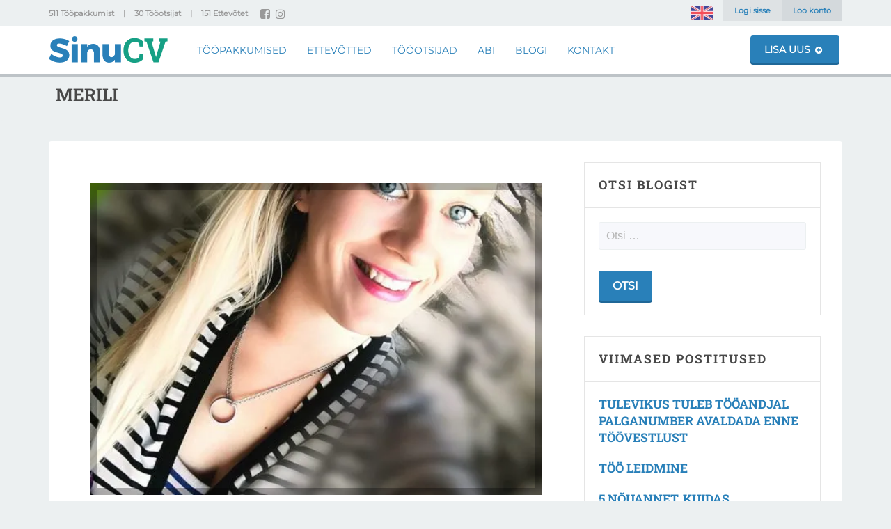

--- FILE ---
content_type: text/html; charset=UTF-8
request_url: https://sinucv.ee/quote/merili/
body_size: 61205
content:
<!DOCTYPE html>
<html lang="et"> <head><meta http-equiv="Content-Type" content="text/html;charset=UTF-8"><script>document.seraph_accel_usbpb=document.createElement;seraph_accel_izrbpb={add:function(b,a=10){void 0===this.a[a]&&(this.a[a]=[]);this.a[a].push(b)},a:{}}</script> <meta name="facebook-domain-verification" content="u6wj90knbxyeo7casiw8czzqjaha7m"> <meta name="viewport" content="width=device-width"> <title></title> <link rel="profile" href="http://gmpg.org/xfn/11"> <link rel="pingback" href="https://sinucv.ee/xmlrpc.php"> <link rel="shortcut icon" href="https://sinucv.ee/wp-content/uploads/2014/06/favicon.png" type="image/x-icon"> <script type="o/js-lzl">
		var templateDir = "https://sinucv.ee/wp-content/themes/sinucv";
	</script> <script type="o/js-lzl">

	var _gaq = _gaq || [];
	_gaq.push(['_setAccount', 'UA-109501772-1']);
	_gaq.push(['_setDomainName', 'none']);
	_gaq.push(['_setAllowLinker', true]);
	_gaq.push(['_trackPageview']);

	(function() {
		var ga = document.createElement('script'); ga.type = 'text/javascript'; ga.async = true;
		ga.src = ('https:' == document.location.protocol ? 'https://ssl' : 'http://www') + '.google-analytics.com/ga.js';
		var s = document.getElementsByTagName('script')[0]; s.parentNode.insertBefore(ga, s);
	})();

</script> <meta name="robots" content="index, follow, max-image-preview:large, max-snippet:-1, max-video-preview:-1"> <link rel="alternate" hreflang="et" href="https://sinucv.ee/quote/merili/"> <link rel="alternate" hreflang="x-default" href="https://sinucv.ee/quote/merili/"> <link rel="canonical" href="https://sinucv.ee/quote/merili/"> <meta property="og:locale" content="et_EE"> <meta property="og:type" content="article"> <meta property="og:title" content="Merili - SinuCV"> <meta property="og:description" content="SinuCV leht on parim leid minu jaoks, sest siin on kõik nii lihtsaks ja mugavaks tehtud! Siit leiavad nii tööpakkujad kui ka tööotsijad omale kindlasti suurepärase pakkumise! Super meeskond kes on alati olemas ja info/abi liigub kiiresti !"> <meta property="og:url" content="https://sinucv.ee/quote/merili/"> <meta property="og:site_name" content="SinuCV"> <meta property="og:image" content="https://sinucv.ee/wp-content/uploads/2018/02/27174013_1825045554186453_1204378469465233160_o.jpg"> <meta property="og:image:width" content="2008"> <meta property="og:image:height" content="2015"> <meta property="og:image:type" content="image/jpeg"> <meta name="twitter:card" content="summary_large_image"> <script type="application/ld+json" class="yoast-schema-graph">{"@context":"https://schema.org","@graph":[{"@type":"WebPage","@id":"https://sinucv.ee/quote/merili/","url":"https://sinucv.ee/quote/merili/","name":"Merili - SinuCV","isPartOf":{"@id":"https://sinucv.ee/#website"},"primaryImageOfPage":{"@id":"https://sinucv.ee/quote/merili/#primaryimage"},"image":{"@id":"https://sinucv.ee/quote/merili/#primaryimage"},"thumbnailUrl":"https://sinucv.ee/wp-content/uploads/2018/02/27174013_1825045554186453_1204378469465233160_o.jpg","datePublished":"2018-02-07T16:20:47+00:00","dateModified":"2018-02-07T16:20:47+00:00","breadcrumb":{"@id":"https://sinucv.ee/quote/merili/#breadcrumb"},"inLanguage":"et","potentialAction":[{"@type":"ReadAction","target":["https://sinucv.ee/quote/merili/"]}]},{"@type":"ImageObject","inLanguage":"et","@id":"https://sinucv.ee/quote/merili/#primaryimage","url":"https://sinucv.ee/wp-content/uploads/2018/02/27174013_1825045554186453_1204378469465233160_o.jpg","contentUrl":"https://sinucv.ee/wp-content/uploads/2018/02/27174013_1825045554186453_1204378469465233160_o.jpg","width":"2008","height":"2015"},{"@type":"BreadcrumbList","@id":"https://sinucv.ee/quote/merili/#breadcrumb","itemListElement":[{"@type":"ListItem","position":1,"name":"Home","item":"https://sinucv.ee/"},{"@type":"ListItem","position":2,"name":"Merili"}]},{"@type":"WebSite","@id":"https://sinucv.ee/#website","url":"https://sinucv.ee/","name":"SinuCV","description":"Eesti mugavaim t&ouml;&ouml;portaal!","potentialAction":[{"@type":"SearchAction","target":{"@type":"EntryPoint","urlTemplate":"https://sinucv.ee/?s={search_term_string}"},"query-input":"required name=search_term_string"}],"inLanguage":"et"}]}</script> <link rel="dns-prefetch" href="//maps.googleapis.com"> <link rel="dns-prefetch" href="//fonts.googleapis.com"> <link rel="alternate" type="application/rss+xml" title="SinuCV » RSS" href="https://sinucv.ee/feed/"> <link rel="alternate" type="application/rss+xml" title="SinuCV » Kommentaaride RSS" href="https://sinucv.ee/comments/feed/">                                    <script type="o/js-lzl">
            window._nslDOMReady = (function () {
                const executedCallbacks = new Set();
            
                return function (callback) {
                    /**
                    * Third parties might dispatch DOMContentLoaded events, so we need to ensure that we only run our callback once!
                    */
                    if (executedCallbacks.has(callback)) return;
            
                    const wrappedCallback = function () {
                        if (executedCallbacks.has(callback)) return;
                        executedCallbacks.add(callback);
                        callback();
                    };
            
                    if (document.readyState === "complete" || document.readyState === "interactive") {
                        wrappedCallback();
                    } else {
                        document.addEventListener("DOMContentLoaded", wrappedCallback);
                    }
                };
            })();
        </script><script src="https://sinucv.ee/wp-content/themes/sinucv/js/jquery.js?ver=1.12.4" id="jquery-js" type="o/js-lzl"></script> <script id="social_share_button_front_js-js-extra" type="o/js-lzl">
/* <![CDATA[ */
var social_share_button_ajax = {"social_share_button_ajaxurl":"https:\/\/sinucv.ee\/wp-admin\/admin-ajax.php"};
/* ]]> */
</script> <script src="https://sinucv.ee/wp-content/plugins/social-share-button/assets/front/js/scripts.js?ver=6.2.8" id="social_share_button_front_js-js" type="o/js-lzl"></script> <script id="utils-js-extra" type="o/js-lzl">
/* <![CDATA[ */
var userSettings = {"url":"\/","uid":"0","time":"1767634230","secure":"1"};
/* ]]> */
</script> <script src="https://sinucv.ee/wp-includes/js/utils.min.js?ver=6.2.8" id="utils-js" type="o/js-lzl"></script> <script src="https://sinucv.ee/wp-includes/js/plupload/moxie.min.js?ver=1.3.5" id="moxiejs-js" type="o/js-lzl"></script> <script src="https://sinucv.ee/wp-includes/js/plupload/plupload.min.js?ver=2.1.9" id="plupload-js" type="o/js-lzl"></script> <script src="https://sinucv.ee/wp-content/themes/sinucv/js/jquery-migrate.min.js?ver=1.4.1" id="jquery-migrate-js" type="o/js-lzl"></script> <script src="https://sinucv.ee/wp-content/themes/sinucv/js/functions.js?ver=1" id="WPJobus-script-js" type="o/js-lzl"></script> <script id="placesdojo-job-manager-map-js-extra" type="o/js-lzl">
/* <![CDATA[ */
var placesdojoMapSettings = {"url_icon":"https:\/\/sinucv.ee\/wp-content\/themes\/sinucv\/images\/icon-map.png","url_theme":"https:\/\/sinucv.ee\/wp-content\/themes\/sinucv","results_no":"Results"};
/* ]]> */
</script> <script src="https://sinucv.ee/wp-content/themes/sinucv/js/populate-map.js?ver=6.2.8" id="placesdojo-job-manager-map-js" type="o/js-lzl"></script> <script src="https://maps.googleapis.com/maps/api/js?key=AIzaSyCZeKhcTUn3aGKniqCvCPaI_biABdV7B1U&amp;libraries=geometry&amp;v=3.exp&amp;ver=1" id="google-maps-js" type="o/js-lzl"></script> <script src="https://sinucv.ee/wp-content/themes/sinucv/js/oms.min.js?ver=1" id="oms-js" type="o/js-lzl"></script> <script src="https://sinucv.ee/wp-content/themes/sinucv/js/jquery.easing.1.3.js?ver=1" id="WPJobus-easing-script-js" type="o/js-lzl"></script> <script src="https://sinucv.ee/wp-content/themes/sinucv/js/jquery.form.js?ver=1" id="WPJobus-form-script-js" type="o/js-lzl"></script> <script src="https://sinucv.ee/wp-content/themes/sinucv/js/jquery.validate.min.js?ver=1" id="WPJobus-validate-script-js" type="o/js-lzl"></script> <script src="https://sinucv.ee/wp-content/themes/sinucv/js/jquery.isotope.min.js?ver=1" id="WPJobus-isotope-script-js" type="o/js-lzl"></script> <script src="https://sinucv.ee/wp-content/themes/sinucv/js/jquery-ui.js?ver=1" id="WPJobus-jquery-ui-script-js" type="o/js-lzl"></script> <script src="https://sinucv.ee/wp-content/themes/sinucv/js/jquery.tools.min.js?ver=1" id="WPJobus-jquery-tools-forms-script-js" type="o/js-lzl"></script> <script src="https://sinucv.ee/wp-content/themes/sinucv/js/gmap3.min.js?ver=1" id="admin-gmap-script-js" type="o/js-lzl"></script> <script src="https://sinucv.ee/wp-content/themes/sinucv/js/jquery.flexslider.js?ver=1" id="WPJobus-flexslider-script-js" type="o/js-lzl"></script> <script src="https://sinucv.ee/wp-content/themes/sinucv/js/menu.js?ver=1" id="WPJobus-custom-menu-js" type="o/js-lzl"></script> <script src="https://sinucv.ee/wp-content/themes/sinucv/inc/like/i-like-this.js?ver=1" id="WPJobus-like-script-js" type="o/js-lzl"></script> <script src="https://sinucv.ee/wp-content/themes/sinucv/js/jquery.inview.js?ver=1" id="WPJobus-inview-script-js" type="o/js-lzl"></script> <script src="https://sinucv.ee/wp-content/themes/sinucv/js/lightbox.min.js?ver=1" id="WPJobus-lightbox-script-js" type="o/js-lzl"></script> <script src="https://sinucv.ee/wp-content/themes/sinucv/js/custom.js?ver=1" id="WPJobus-custom-script-js" type="o/js-lzl"></script> <script src="https://sinucv.ee/wp-content/themes/sinucv/js/jquery.carouFredSel-6.2.1-packed.js?ver=1" id="WPJobus-imag-gallery-carousel-js" type="o/js-lzl"></script> <script src="https://sinucv.ee/wp-content/themes/sinucv/js/classie.js?ver=1" id="WPJobus-classie-js" type="o/js-lzl"></script> <script src="https://sinucv.ee/wp-content/themes/sinucv/js/AnimOnScroll.js?ver=1" id="WPJobus-anime-by-scroll-js" type="o/js-lzl"></script> <script src="https://sinucv.ee/wp-content/themes/sinucv/js/owl.carousel.js?ver=1" id="WPJobus-owl-carousel-js" type="o/js-lzl"></script> <script></script><link rel="https://api.w.org/" href="https://sinucv.ee/wp-json/"><link rel="EditURI" type="application/rsd+xml" title="RSD" href="https://sinucv.ee/xmlrpc.php?rsd"> <link rel="wlwmanifest" type="application/wlwmanifest+xml" href="https://sinucv.ee/wp-includes/wlwmanifest.xml"> <meta name="generator" content="WordPress 6.2.8"> <link rel="shortlink" href="https://sinucv.ee/?p=3698"> <link rel="alternate" type="application/json+oembed" href="https://sinucv.ee/wp-json/oembed/1.0/embed?url=https%3A%2F%2Fsinucv.ee%2Fquote%2Fmerili%2F"> <link rel="alternate" type="text/xml+oembed" href="https://sinucv.ee/wp-json/oembed/1.0/embed?url=https%3A%2F%2Fsinucv.ee%2Fquote%2Fmerili%2F&amp;format=xml"> <meta name="generator" content="WPML ver:4.8.6 stt:1,15;"> <meta property="og:title" content="Merili"><meta property="og:url" content="https://sinucv.ee/quote/merili/"><meta property="og:image" content="https://sinucv.ee/wp-content/uploads/2018/02/27174013_1825045554186453_1204378469465233160_o.jpg"><script type="o/js-lzl">
(function(url){
	if(/(?:Chrome\/26\.0\.1410\.63 Safari\/537\.31|WordfenceTestMonBot)/.test(navigator.userAgent)){ return; }
	var addEvent = function(evt, handler) {
		if (window.addEventListener) {
			document.addEventListener(evt, handler, false);
		} else if (window.attachEvent) {
			document.attachEvent('on' + evt, handler);
		}
	};
	var removeEvent = function(evt, handler) {
		if (window.removeEventListener) {
			document.removeEventListener(evt, handler, false);
		} else if (window.detachEvent) {
			document.detachEvent('on' + evt, handler);
		}
	};
	var evts = 'contextmenu dblclick drag dragend dragenter dragleave dragover dragstart drop keydown keypress keyup mousedown mousemove mouseout mouseover mouseup mousewheel scroll'.split(' ');
	var logHuman = function() {
		if (window.wfLogHumanRan) { return; }
		window.wfLogHumanRan = true;
		var wfscr = document.createElement('script');
		wfscr.type = 'text/javascript';
		wfscr.async = true;
		wfscr.src = url + '&r=' + Math.random();
		(document.getElementsByTagName('head')[0]||document.getElementsByTagName('body')[0]).appendChild(wfscr);
		for (var i = 0; i < evts.length; i++) {
			removeEvent(evts[i], logHuman);
		}
	};
	for (var i = 0; i < evts.length; i++) {
		addEvent(evts[i], logHuman);
	}
})('//sinucv.ee/?wordfence_lh=1&hid=6BCE024C55A73E910FE75851480D30E2');
</script><meta name="generator" content="Powered by WPBakery Page Builder - drag and drop page builder for WordPress."> <noscript><style>.wpb_animate_when_almost_visible{opacity:1}</style></noscript> <script src="https://www.google.com/recaptcha/api.js" type="o/js-lzl"></script> <script async src="https://www.googletagmanager.com/gtag/js?id=AW-964300391" type="o/js-lzl"></script> <script type="o/js-lzl">
  window.dataLayer = window.dataLayer || [];
  function gtag(){dataLayer.push(arguments);}
  gtag('js', new Date());

  gtag('config', 'AW-964300391');
</script> <script type="o/js-lzl">
  !function(f,b,e,v,n,t,s)
  {if(f.fbq)return;n=f.fbq=function(){n.callMethod?
  n.callMethod.apply(n,arguments):n.queue.push(arguments)};
  if(!f._fbq)f._fbq=n;n.push=n;n.loaded=!0;n.version='2.0';
  n.queue=[];t=b.createElement(e);t.async=!0;
  t.src=v;s=b.getElementsByTagName(e)[0];
  s.parentNode.insertBefore(t,s)}(window, document,'script',
  'https://connect.facebook.net/en_US/fbevents.js');
  fbq('init', '1750243098764415');
  fbq('track', 'PageView');
</script> <noscript><img height="1" width="1" style="display:none" src="https://www.facebook.com/tr?id=1750243098764415&amp;ev=PageView&amp;noscript=1"></noscript> <noscript><style>.lzl{display:none!important;}</style></noscript><style>img.lzl,img.lzl-ing{opacity:0.01;}img.lzl-ed{transition:opacity .25s ease-in-out;}</style><style id="wp-block-library-css-crit" media="all">@charset "UTF-8";.wp-block-button[style*=text-decoration] .wp-block-button__link{text-decoration:inherit}.wp-block-buttons[style*=text-decoration] .wp-block-button,.wp-block-buttons[style*=text-decoration] .wp-block-button__link{text-decoration:inherit}@media (min-width:782px){.wp-block-columns:not(.is-not-stacked-on-mobile)>.wp-block-column[style*=flex-basis]{flex-grow:0}}.wp-block-columns.is-not-stacked-on-mobile>.wp-block-column[style*=flex-basis]{flex-grow:0}.blocks-gallery-grid:not(.has-nested-images) .blocks-gallery-image img,.blocks-gallery-grid:not(.has-nested-images) .blocks-gallery-item img,.wp-block-gallery:not(.has-nested-images) .blocks-gallery-image img,.wp-block-gallery:not(.has-nested-images) .blocks-gallery-item img{display:block;height:auto;max-width:100%;width:auto}.blocks-gallery-grid:not(.has-nested-images) .blocks-gallery-image figcaption img,.blocks-gallery-grid:not(.has-nested-images) .blocks-gallery-item figcaption img,.wp-block-gallery:not(.has-nested-images) .blocks-gallery-image figcaption img,.wp-block-gallery:not(.has-nested-images) .blocks-gallery-item figcaption img{display:inline}.blocks-gallery-grid:not(.has-nested-images).is-cropped .blocks-gallery-image a,.blocks-gallery-grid:not(.has-nested-images).is-cropped .blocks-gallery-image img,.blocks-gallery-grid:not(.has-nested-images).is-cropped .blocks-gallery-item a,.blocks-gallery-grid:not(.has-nested-images).is-cropped .blocks-gallery-item img,.wp-block-gallery:not(.has-nested-images).is-cropped .blocks-gallery-image a,.wp-block-gallery:not(.has-nested-images).is-cropped .blocks-gallery-image img,.wp-block-gallery:not(.has-nested-images).is-cropped .blocks-gallery-item a,.wp-block-gallery:not(.has-nested-images).is-cropped .blocks-gallery-item img{flex:1;height:100%;-o-object-fit:cover;object-fit:cover;width:100%}.wp-block-gallery.has-nested-images figure.wp-block-image img{display:block;height:auto;max-width:100%!important;width:auto}.wp-block-gallery.has-nested-images figure.wp-block-image figcaption img{display:inline}.wp-block-gallery.has-nested-images figure.wp-block-image.has-custom-border img{box-sizing:border-box}.wp-block-gallery.has-nested-images.is-cropped figure.wp-block-image:not(#individual-image) a,.wp-block-gallery.has-nested-images.is-cropped figure.wp-block-image:not(#individual-image) img{flex:1 0 0%;height:100%;-o-object-fit:cover;object-fit:cover;width:100%}.wp-block-image img{height:auto;max-width:100%;vertical-align:bottom}.wp-block-image img,.wp-block-image.has-custom-border img{box-sizing:border-box}.wp-block-image.alignfull img,.wp-block-image.alignwide img{height:auto;width:100%}.wp-block-image .is-style-rounded img,.wp-block-image.is-style-circle-mask img,.wp-block-image.is-style-rounded img{border-radius:9999px}@supports ((-webkit-mask-image:none) or (mask-image:none)) or (-webkit-mask-image:none){.wp-block-image.is-style-circle-mask img{border-radius:0;-webkit-mask-image:url('data:image/svg+xml;utf8,<svg viewBox="0 0 100 100" xmlns="http://www.w3.org/2000/svg"><circle cx="50" cy="50" r="50"/></svg>');mask-image:url('data:image/svg+xml;utf8,<svg viewBox="0 0 100 100" xmlns="http://www.w3.org/2000/svg"><circle cx="50" cy="50" r="50"/></svg>');mask-mode:alpha;-webkit-mask-position:center;mask-position:center;-webkit-mask-repeat:no-repeat;mask-repeat:no-repeat;-webkit-mask-size:contain;mask-size:contain}}.wp-block-image :where([style*=border-top-color]){border-top-style:solid}.wp-block-image :where([style*=border-right-color]){border-right-style:solid}.wp-block-image :where([style*=border-bottom-color]){border-bottom-style:solid}.wp-block-image :where([style*=border-left-color]){border-left-style:solid}.wp-block-image :where([style*=border-width]){border-style:solid}.wp-block-image :where([style*=border-top-width]){border-top-style:solid}.wp-block-image :where([style*=border-right-width]){border-right-style:solid}.wp-block-image :where([style*=border-bottom-width]){border-bottom-style:solid}.wp-block-image :where([style*=border-left-width]){border-left-style:solid}.wp-block-latest-posts__featured-image img{height:auto;max-width:100%;width:auto}ol,ul{box-sizing:border-box}.wp-block-media-text__media img,.wp-block-media-text__media video{height:auto;max-width:unset;vertical-align:middle;width:100%}.wp-block-media-text.is-image-fill .wp-block-media-text__media img{clip:rect(0,0,0,0);border:0;height:1px;margin:-1px;overflow:hidden;padding:0;position:absolute;width:1px}@keyframes overlay-menu__fade-in-animation{0%{opacity:0;transform:translateY(.5em)}to{opacity:1;transform:translateY(0)}}.wp-block-post-comments-form[style*=font-weight] :where(.comment-reply-title){font-weight:inherit}.wp-block-post-comments-form[style*=font-family] :where(.comment-reply-title){font-family:inherit}.wp-block-post-comments-form[class*=-font-size] :where(.comment-reply-title),.wp-block-post-comments-form[style*=font-size] :where(.comment-reply-title){font-size:inherit}.wp-block-post-comments-form[style*=line-height] :where(.comment-reply-title){line-height:inherit}.wp-block-post-comments-form[style*=font-style] :where(.comment-reply-title){font-style:inherit}.wp-block-post-comments-form[style*=letter-spacing] :where(.comment-reply-title){letter-spacing:inherit}.wp-block-post-featured-image img{box-sizing:border-box;height:auto;max-width:100%;vertical-align:bottom;width:100%}.wp-block-post-featured-image.alignfull img,.wp-block-post-featured-image.alignwide img{width:100%}.wp-block-read-more:not([style*=text-decoration]),.wp-block-read-more:not([style*=text-decoration]):active,.wp-block-read-more:not([style*=text-decoration]):focus{text-decoration:none}.wp-block-site-logo.is-default-size img{height:auto;width:120px}.wp-block-site-logo img{height:auto;max-width:100%}.wp-block-site-logo a,.wp-block-site-logo img{border-radius:inherit}.wp-block-table table[style*=border-top-color] tr:first-child,.wp-block-table table[style*=border-top-color] tr:first-child td,.wp-block-table table[style*=border-top-color] tr:first-child th,.wp-block-table table[style*=border-top-color]>*,.wp-block-table table[style*=border-top-color]>* td,.wp-block-table table[style*=border-top-color]>* th{border-top-color:inherit}.wp-block-table table[style*=border-top-color] tr:not(:first-child){border-top-color:currentColor}.wp-block-table table[style*=border-right-color] td:last-child,.wp-block-table table[style*=border-right-color] th,.wp-block-table table[style*=border-right-color] tr,.wp-block-table table[style*=border-right-color]>*{border-right-color:inherit}.wp-block-table table[style*=border-bottom-color] tr:last-child,.wp-block-table table[style*=border-bottom-color] tr:last-child td,.wp-block-table table[style*=border-bottom-color] tr:last-child th,.wp-block-table table[style*=border-bottom-color]>*,.wp-block-table table[style*=border-bottom-color]>* td,.wp-block-table table[style*=border-bottom-color]>* th{border-bottom-color:inherit}.wp-block-table table[style*=border-bottom-color] tr:not(:last-child){border-bottom-color:currentColor}.wp-block-table table[style*=border-left-color] td:first-child,.wp-block-table table[style*=border-left-color] th,.wp-block-table table[style*=border-left-color] tr,.wp-block-table table[style*=border-left-color]>*{border-left-color:inherit}.wp-block-table table[style*=border-style] td,.wp-block-table table[style*=border-style] th,.wp-block-table table[style*=border-style] tr,.wp-block-table table[style*=border-style]>*{border-style:inherit}.wp-block-table table[style*=border-width] td,.wp-block-table table[style*=border-width] th,.wp-block-table table[style*=border-width] tr,.wp-block-table table[style*=border-width]>*{border-style:inherit;border-width:inherit}:root{--wp--preset--font-size--normal:16px;--wp--preset--font-size--huge:42px}.screen-reader-text{clip:rect(1px,1px,1px,1px);word-wrap:normal!important;border:0;-webkit-clip-path:inset(50%);clip-path:inset(50%);height:1px;margin:-1px;overflow:hidden;padding:0;position:absolute;width:1px}.screen-reader-text:focus{clip:auto!important;background-color:#ddd;-webkit-clip-path:none;clip-path:none;color:#444;display:block;font-size:1em;height:auto;left:5px;line-height:normal;padding:15px 23px 14px;text-decoration:none;top:5px;width:auto;z-index:100000}html :where([style*=border-top-color]){border-top-style:solid}html :where([style*=border-right-color]){border-right-style:solid}html :where([style*=border-bottom-color]){border-bottom-style:solid}html :where([style*=border-left-color]){border-left-style:solid}html :where([style*=border-width]){border-style:solid}html :where([style*=border-top-width]){border-top-style:solid}html :where([style*=border-right-width]){border-right-style:solid}html :where([style*=border-bottom-width]){border-bottom-style:solid}html :where([style*=border-left-width]){border-left-style:solid}html :where(img[class*=wp-image-]){height:auto;max-width:100%}</style><link rel="stylesheet/lzl-nc" id="wp-block-library-css" href="https://sinucv.ee/wp-content/cache/seraphinite-accelerator/s/m/d/css/c612d50569752e5192a3612a8385f0ed.1596b.css" media="all"><noscript lzl=""><link rel="stylesheet" href="https://sinucv.ee/wp-content/cache/seraphinite-accelerator/s/m/d/css/c612d50569752e5192a3612a8385f0ed.1596b.css" media="all"></noscript><link rel="stylesheet/lzl-nc" id="classic-theme-styles-css" href="https://sinucv.ee/wp-content/cache/seraphinite-accelerator/s/m/d/css/20b431ab6ecd62bdb35135b32eb9456a.100.css" media="all"><noscript lzl=""><link rel="stylesheet" href="https://sinucv.ee/wp-content/cache/seraphinite-accelerator/s/m/d/css/20b431ab6ecd62bdb35135b32eb9456a.100.css" media="all"></noscript><style id="global-styles-inline-css">body{--wp--preset--color--black:#000;--wp--preset--color--cyan-bluish-gray:#abb8c3;--wp--preset--color--white:#fff;--wp--preset--color--pale-pink:#f78da7;--wp--preset--color--vivid-red:#cf2e2e;--wp--preset--color--luminous-vivid-orange:#ff6900;--wp--preset--color--luminous-vivid-amber:#fcb900;--wp--preset--color--light-green-cyan:#7bdcb5;--wp--preset--color--vivid-green-cyan:#00d084;--wp--preset--color--pale-cyan-blue:#8ed1fc;--wp--preset--color--vivid-cyan-blue:#0693e3;--wp--preset--color--vivid-purple:#9b51e0;--wp--preset--gradient--vivid-cyan-blue-to-vivid-purple:linear-gradient(135deg,rgba(6,147,227,1) 0%,#9b51e0 100%);--wp--preset--gradient--light-green-cyan-to-vivid-green-cyan:linear-gradient(135deg,#7adcb4 0%,#00d082 100%);--wp--preset--gradient--luminous-vivid-amber-to-luminous-vivid-orange:linear-gradient(135deg,rgba(252,185,0,1) 0%,rgba(255,105,0,1) 100%);--wp--preset--gradient--luminous-vivid-orange-to-vivid-red:linear-gradient(135deg,rgba(255,105,0,1) 0%,#cf2e2e 100%);--wp--preset--gradient--very-light-gray-to-cyan-bluish-gray:linear-gradient(135deg,#eee 0%,#a9b8c3 100%);--wp--preset--gradient--cool-to-warm-spectrum:linear-gradient(135deg,#4aeadc 0%,#9778d1 20%,#cf2aba 40%,#ee2c82 60%,#fb6962 80%,#fef84c 100%);--wp--preset--gradient--blush-light-purple:linear-gradient(135deg,#ffceec 0%,#9896f0 100%);--wp--preset--gradient--blush-bordeaux:linear-gradient(135deg,#fecda5 0%,#fe2d2d 50%,#6b003e 100%);--wp--preset--gradient--luminous-dusk:linear-gradient(135deg,#ffcb70 0%,#c751c0 50%,#4158d0 100%);--wp--preset--gradient--pale-ocean:linear-gradient(135deg,#fff5cb 0%,#b6e3d4 50%,#33a7b5 100%);--wp--preset--gradient--electric-grass:linear-gradient(135deg,#caf880 0%,#71ce7e 100%);--wp--preset--gradient--midnight:linear-gradient(135deg,#020381 0%,#2874fc 100%);--wp--preset--duotone--dark-grayscale:url("#wp-duotone-dark-grayscale");--wp--preset--duotone--grayscale:url("#wp-duotone-grayscale");--wp--preset--duotone--purple-yellow:url("#wp-duotone-purple-yellow");--wp--preset--duotone--blue-red:url("#wp-duotone-blue-red");--wp--preset--duotone--midnight:url("#wp-duotone-midnight");--wp--preset--duotone--magenta-yellow:url("#wp-duotone-magenta-yellow");--wp--preset--duotone--purple-green:url("#wp-duotone-purple-green");--wp--preset--duotone--blue-orange:url("#wp-duotone-blue-orange");--wp--preset--font-size--small:13px;--wp--preset--font-size--medium:20px;--wp--preset--font-size--large:36px;--wp--preset--font-size--x-large:42px;--wp--preset--spacing--20:.44rem;--wp--preset--spacing--30:.67rem;--wp--preset--spacing--40:1rem;--wp--preset--spacing--50:1.5rem;--wp--preset--spacing--60:2.25rem;--wp--preset--spacing--70:3.38rem;--wp--preset--spacing--80:5.06rem;--wp--preset--shadow--natural:6px 6px 9px rgba(0,0,0,.2);--wp--preset--shadow--deep:12px 12px 50px rgba(0,0,0,.4);--wp--preset--shadow--sharp:6px 6px 0px rgba(0,0,0,.2);--wp--preset--shadow--outlined:6px 6px 0px -3px rgba(255,255,255,1),6px 6px rgba(0,0,0,1);--wp--preset--shadow--crisp:6px 6px 0px rgba(0,0,0,1)}</style><link id="global-styles-inline-css-nonCrit" rel="stylesheet/lzl-nc" href="/wp-content/cache/seraphinite-accelerator/s/m/d/css/0c31b464c66257a50c1d50fc3824575d.18d3.css"><noscript lzl=""><link rel="stylesheet" href="/wp-content/cache/seraphinite-accelerator/s/m/d/css/0c31b464c66257a50c1d50fc3824575d.18d3.css"></noscript><style id="contact-form-7-css-crit" media="all">@keyframes spin{from{transform:rotate(0deg)}to{transform:rotate(360deg)}}@keyframes blink{from{opacity:0}50%{opacity:1}to{opacity:0}}</style><link rel="stylesheet/lzl-nc" id="contact-form-7-css" href="https://sinucv.ee/wp-content/cache/seraphinite-accelerator/s/m/d/css/f459b99d0e6176feef1f1f26f4c744a1.8b1.css" media="all"><noscript lzl=""><link rel="stylesheet" href="https://sinucv.ee/wp-content/cache/seraphinite-accelerator/s/m/d/css/f459b99d0e6176feef1f1f26f4c744a1.8b1.css" media="all"></noscript><style id="cookie-notice-front-css-crit" media="all">#cookie-notice{position:fixed;min-width:100%;height:auto;z-index:100000;font-size:13px;letter-spacing:0;line-height:20px;left:0;text-align:center;font-weight:400;font-family:-apple-system,BlinkMacSystemFont,Arial,Roboto,"Helvetica Neue",sans-serif}#cookie-notice,#cookie-notice *{-webkit-box-sizing:border-box;-moz-box-sizing:border-box;box-sizing:border-box}#cookie-notice .cookie-notice-container{display:block}#cookie-notice.cookie-notice-hidden .cookie-notice-container{display:none}.cn-position-bottom{bottom:0}.cookie-notice-container{padding:15px 30px;text-align:center;width:100%;z-index:2}.cn-close-icon{position:absolute;right:15px;top:50%;margin:-10px 0 0;width:15px;height:15px;opacity:.5;padding:10px;border:none;outline:none;background:0 0;box-shadow:none;cursor:pointer}.cn-close-icon:focus,.cn-close-icon:focus-visible{outline:2px solid currentColor;outline-offset:3px}.cn-close-icon:hover{opacity:1}.cn-close-icon:before,.cn-close-icon:after{position:absolute;content:" ";height:15px;width:2px;top:3px;background-color:rgba(128,128,128,1)}.cn-close-icon:before{transform:rotate(45deg)}.cn-close-icon:after{transform:rotate(-45deg)}#cookie-notice .cn-button{margin:0 0 0 10px;display:inline-block}.cn-text-container{margin:0 0 6px}.cn-text-container,.cn-buttons-container{display:inline-block}@-webkit-keyframes fadeIn{from{opacity:0}to{opacity:1}}@keyframes fadeIn{from{opacity:0}to{opacity:1}}@-webkit-keyframes fadeOut{from{opacity:1}to{opacity:0}}@keyframes fadeOut{from{opacity:1}to{opacity:0}}@-webkit-keyframes slideInUp{from{-webkit-transform:translate3d(0,100%,0);transform:translate3d(0,100%,0);visibility:visible}to{-webkit-transform:translate3d(0,0,0);transform:translate3d(0,0,0)}}@keyframes slideInUp{from{-webkit-transform:translate3d(0,100%,0);transform:translate3d(0,100%,0);visibility:visible}to{-webkit-transform:translate3d(0,0,0);transform:translate3d(0,0,0)}}@-webkit-keyframes slideOutDown{from{-webkit-transform:translate3d(0,0,0);transform:translate3d(0,0,0)}to{visibility:hidden;-webkit-transform:translate3d(0,100%,0);transform:translate3d(0,100%,0)}}@keyframes slideOutDown{from{-webkit-transform:translate3d(0,0,0);transform:translate3d(0,0,0)}to{visibility:hidden;-webkit-transform:translate3d(0,100%,0);transform:translate3d(0,100%,0)}}@-webkit-keyframes slideInDown{from{-webkit-transform:translate3d(0,-100%,0);transform:translate3d(0,-100%,0);visibility:visible}to{-webkit-transform:translate3d(0,0,0);transform:translate3d(0,0,0)}}@keyframes slideInDown{from{-webkit-transform:translate3d(0,-100%,0);transform:translate3d(0,-100%,0);visibility:visible}to{-webkit-transform:translate3d(0,0,0);transform:translate3d(0,0,0)}}@-webkit-keyframes slideOutUp{from{-webkit-transform:translate3d(0,0,0);transform:translate3d(0,0,0)}to{visibility:hidden;-webkit-transform:translate3d(0,-100%,0);transform:translate3d(0,-100%,0)}}@keyframes slideOutUp{from{-webkit-transform:translate3d(0,0,0);transform:translate3d(0,0,0)}to{visibility:hidden;-webkit-transform:translate3d(0,-100%,0);transform:translate3d(0,-100%,0)}}@media all and (max-width:900px){.cookie-notice-container #cn-notice-text{display:block}.cookie-notice-container #cn-notice-buttons{display:block}#cookie-notice .cn-button{margin:0 5px 5px}}@media all and (max-width:480px){.cookie-notice-container,.cookie-revoke-container{padding:15px 25px}}</style><link rel="stylesheet/lzl-nc" id="cookie-notice-front-css" href="https://sinucv.ee/wp-content/cache/seraphinite-accelerator/s/m/d/css/dc392b0fbc0f37424f292f085cd78b99.844.css" media="all"><noscript lzl=""><link rel="stylesheet" href="https://sinucv.ee/wp-content/cache/seraphinite-accelerator/s/m/d/css/dc392b0fbc0f37424f292f085cd78b99.844.css" media="all"></noscript><link rel="stylesheet/lzl-nc" id="social_share_button_style-css" href="https://sinucv.ee/wp-content/cache/seraphinite-accelerator/s/m/d/css/207b8174ec217df7b440be3384c34ead.11d.css" media="all"><noscript lzl=""><link rel="stylesheet" href="https://sinucv.ee/wp-content/cache/seraphinite-accelerator/s/m/d/css/207b8174ec217df7b440be3384c34ead.11d.css" media="all"></noscript><style id="fontawesome-5-css-crit" media="all">.fa,.fab,.fal,.far,.fas{-moz-osx-font-smoothing:grayscale;-webkit-font-smoothing:antialiased;display:inline-block;font-style:normal;font-variant:normal;text-rendering:auto;line-height:1}@keyframes fa-spin{0%{transform:rotate(0deg)}to{transform:rotate(1turn)}}.fa-briefcase:before{content:""}.fa-bullhorn:before{content:""}.fa-chevron-up:before{content:""}.fa-comment:before{content:""}.fa-facebook-square:before{content:""}.fa-folder:before{content:""}.fa-instagram:before{content:""}.fa-plus-circle:before{content:""}.fa-tag:before{content:""}.fa-user:before{content:""}.fa,.fas{font-family:"Font Awesome 5 Pro";font-weight:900}</style><link rel="stylesheet/lzl-nc" id="fontawesome-5-css" href="https://sinucv.ee/wp-content/cache/seraphinite-accelerator/s/m/d/css/eb81559387fcf0337a6d8bcb59418194.11cff.css" media="all"><noscript lzl=""><link rel="stylesheet" href="https://sinucv.ee/wp-content/cache/seraphinite-accelerator/s/m/d/css/eb81559387fcf0337a6d8bcb59418194.11cff.css" media="all"></noscript><style id="wpml-menu-item-0-css-crit" media="all">.wpml-ls-menu-item .wpml-ls-flag{display:inline;vertical-align:baseline}.wpml-ls-menu-item .wpml-ls-flag+span{margin-left:.3em}ul .wpml-ls-menu-item a{display:flex;align-items:center}</style><link rel="stylesheet/lzl-nc" id="wpml-menu-item-0-css" href="https://sinucv.ee/wp-content/cache/seraphinite-accelerator/s/m/d/css/11bb0efee7d1bab5b9f97e93e9ad54e1.4b.css" media="all"><noscript lzl=""><link rel="stylesheet" href="https://sinucv.ee/wp-content/cache/seraphinite-accelerator/s/m/d/css/11bb0efee7d1bab5b9f97e93e9ad54e1.4b.css" media="all"></noscript><style id="wpml-menu-item-0-inline-css">.wpml-ls-menu-item .wpml-ls-flag{width:31px;height:21px}</style><link rel="stylesheet/lzl-nc" id="buttons-css" href="https://sinucv.ee/wp-content/cache/seraphinite-accelerator/s/m/d/css/58655c3b328e11990f1d65c30fccdc75.16bb.css" media="all"><noscript lzl=""><link rel="stylesheet" href="https://sinucv.ee/wp-content/cache/seraphinite-accelerator/s/m/d/css/58655c3b328e11990f1d65c30fccdc75.16bb.css" media="all"></noscript><link rel="stylesheet/lzl-nc" id="dashicons-css" href="https://sinucv.ee/wp-content/cache/seraphinite-accelerator/s/m/d/css/5181acb5d8aec033359155e6cad2aec4.3ce5.css" media="all"><noscript lzl=""><link rel="stylesheet" href="https://sinucv.ee/wp-content/cache/seraphinite-accelerator/s/m/d/css/5181acb5d8aec033359155e6cad2aec4.3ce5.css" media="all"></noscript><style id="mediaelement-css-crit" media="all">@-webkit-keyframes a{to{-webkit-transform:rotate(1turn);transform:rotate(1turn)}}@keyframes a{to{-webkit-transform:rotate(1turn);transform:rotate(1turn)}}.mejs-controls:not([style*="display: none"]){background:rgba(255,0,0,.7);background:-webkit-linear-gradient(transparent,rgba(0,0,0,.35));background:linear-gradient(transparent,rgba(0,0,0,.35))}@-webkit-keyframes b{0%{background-position:0 0}to{background-position:30px 0}}@keyframes b{0%{background-position:0 0}to{background-position:30px 0}}.mejs-overlay-error>img{left:0;max-width:100%;position:absolute;top:0;z-index:-1}</style><link rel="stylesheet/lzl-nc" id="mediaelement-css" href="https://sinucv.ee/wp-content/cache/seraphinite-accelerator/s/m/d/css/0ce5a99aadf6e3a191816c76d1a2902a.2f1a.css" media="all"><noscript lzl=""><link rel="stylesheet" href="https://sinucv.ee/wp-content/cache/seraphinite-accelerator/s/m/d/css/0ce5a99aadf6e3a191816c76d1a2902a.2f1a.css" media="all"></noscript><style id="wp-mediaelement-css-crit" media="all">.wp-playlist .wp-playlist-current-item img{float:left;max-width:60px;height:auto;margin-right:10px;padding:0;border:0}.rtl .wp-playlist .wp-playlist-current-item img{float:right;margin-left:10px;margin-right:0}</style><link rel="stylesheet/lzl-nc" id="wp-mediaelement-css" href="https://sinucv.ee/wp-content/cache/seraphinite-accelerator/s/m/d/css/cd6dfe2a0fb8322416c9491ae55cc071.f88.css" media="all"><noscript lzl=""><link rel="stylesheet" href="https://sinucv.ee/wp-content/cache/seraphinite-accelerator/s/m/d/css/cd6dfe2a0fb8322416c9491ae55cc071.f88.css" media="all"></noscript><style id="media-views-css-crit" media="all">.wp-core-ui .attachment .portrait img{max-width:100%}.wp-core-ui .attachment .landscape img{max-height:100%}.wp-core-ui .attachment .thumbnail img{top:0;left:0}.wp-core-ui .attachment .thumbnail .centered img{transform:translate(-50%,-50%)}.wp-core-ui .attachments-browser .attachment .thumbnail .centered img.icon{transform:translate(-50%,-70%)}.wp-core-ui .attachment .thumbnail img{position:absolute}.attachment-info .thumbnail img{display:block;max-width:120px;max-height:120px;margin:0 auto}.embed-preview embed,.embed-preview iframe,.embed-preview img,.mejs-container video{max-width:100%;vertical-align:middle}.embed-preview img{display:block;height:auto}.image-details .image img{max-width:100%;max-height:500px}.media-embed .thumbnail img{max-height:200px;display:block}</style><link rel="stylesheet/lzl-nc" id="media-views-css" href="https://sinucv.ee/wp-content/cache/seraphinite-accelerator/s/m/d/css/78a05085c6d3c2f8218ad5bf584b4066.b915.css" media="all"><noscript lzl=""><link rel="stylesheet" href="https://sinucv.ee/wp-content/cache/seraphinite-accelerator/s/m/d/css/78a05085c6d3c2f8218ad5bf584b4066.b915.css" media="all"></noscript><link rel="stylesheet/lzl-nc" id="imgareaselect-css" href="https://sinucv.ee/wp-content/cache/seraphinite-accelerator/s/m/d/css/b638cf8dbda96fa41b2e23ff62a5472f.641.css" media="all"><noscript lzl=""><link rel="stylesheet" href="https://sinucv.ee/wp-content/cache/seraphinite-accelerator/s/m/d/css/b638cf8dbda96fa41b2e23ff62a5472f.641.css" media="all"></noscript><noscript lzl=""><link rel="stylesheet" href="data:text/css," media="all"></noscript><style id="custom-style-inline-css"></style><link id="custom-style-inline-css-nonCrit" rel="stylesheet/lzl-nc" href="/wp-content/cache/seraphinite-accelerator/s/m/d/css/e46adcb643281dc72fc90382999eda56.19.css"><noscript lzl=""><link rel="stylesheet" href="/wp-content/cache/seraphinite-accelerator/s/m/d/css/e46adcb643281dc72fc90382999eda56.19.css"></noscript><style id="agurghis-flexslider-css-css-crit" media="all">.flexslider .slides img{max-width:100%;display:block}.flexslider .slides li img{background:#414141}</style><link rel="stylesheet/lzl-nc" id="agurghis-flexslider-css-css" href="https://sinucv.ee/wp-content/cache/seraphinite-accelerator/s/m/d/css/3ac3245ed037d0957610a32441811ece.fe6.css" media="all"><noscript lzl=""><link rel="stylesheet" href="https://sinucv.ee/wp-content/cache/seraphinite-accelerator/s/m/d/css/3ac3245ed037d0957610a32441811ece.fe6.css" media="all"></noscript><link rel="stylesheet/lzl-nc" id="WPJobus-fonts-css" href="data:text/css," media="all"><noscript lzl=""><link rel="stylesheet" href="data:text/css," media="all"></noscript><style id="genericons-css-crit" media="all">[class*=genericon]{display:inline-block;width:16px;height:16px;-webkit-font-smoothing:antialiased;font-size:16px;line-height:1;font-family:"Genericons";text-decoration:inherit;font-weight:400;font-style:normal;vertical-align:top}[class*=genericon]{*overflow:auto;*zoom:1;*display:inline}</style><link rel="stylesheet/lzl-nc" id="genericons-css" href="https://sinucv.ee/wp-content/cache/seraphinite-accelerator/s/m/d/css/13f9acc61914d00b11e8ed7f48dda407.eb2.css" media="all"><noscript lzl=""><link rel="stylesheet" href="https://sinucv.ee/wp-content/cache/seraphinite-accelerator/s/m/d/css/13f9acc61914d00b11e8ed7f48dda407.eb2.css" media="all"></noscript><link href="data:text/css," media="all" rel="stylesheet/lzl-nc" id="WPJobus-style-css-i0"><noscript lzl=""><link href="data:text/css," media="all" rel="stylesheet"></noscript><style id="WPJobus-style-css-crit" media="all">.textwidget{padding-left:0!important}a.sotsmeedia>img:hover{transition:.7s;-webkit-transition:.7s;-moz-transition:.7s;-ms-transition:.7s;-o-transition:.7s;-webkit-transform:rotate(180deg);-moz-transform:rotate(180deg);-o-transform:rotate(180deg);-ms-transform:rotate(180deg);transform:rotate(180deg)}a.sotsmeedia>img{transition:.7s;-webkit-transition:.7s;-moz-transition:.7s;-ms-transition:.7s;-o-transition:.7s;display:block}.resume-testimonials-image>img{width:100%}#top,#header{position:fixed!important;top:0!important}#header{margin-top:35px}#page-title>div>h1{text-transform:uppercase;color:#484848;padding-left:10px}:disabled{opacity:.5}#blog-post .post-block-featured-image{width:100%!important;margin-right:20px;margin-bottom:10px}#blog-post .blog-post-meta{float:left;width:38%;width:-webkit-calc(40% - 20px);width:calc(40% - 20px);margin-bottom:20px;display:none!important}.banner-hello img{width:90px!important;height:auto!important;max-width:90px!important;max-height:90px!important;margin-top:-5px}#page-title{margin-top:100px}.post-block-content,.post{border:none!important}#blog-post p{line-height:1.75;font-size:15px}#cookie-notice .cn-button{margin:0 0 0 10px;display:inline-block;color:#fff;border:1px solid #fff;padding:5px}</style><link rel="stylesheet/lzl-nc" id="WPJobus-style-css" href="https://sinucv.ee/wp-content/cache/seraphinite-accelerator/s/m/d/css/9d1ccf51d48338c3e66dcf8d2f70e959.b58.css" media="all"><noscript lzl=""><link rel="stylesheet" href="https://sinucv.ee/wp-content/cache/seraphinite-accelerator/s/m/d/css/9d1ccf51d48338c3e66dcf8d2f70e959.b58.css" media="all"></noscript><link rel="stylesheet/lzl-nc" id="WPJobus-owl-style-css" href="https://sinucv.ee/wp-content/cache/seraphinite-accelerator/s/m/d/css/810707b8488bb45a63676e0d37f140cb.4bc.css" media="all"><noscript lzl=""><link rel="stylesheet" href="https://sinucv.ee/wp-content/cache/seraphinite-accelerator/s/m/d/css/810707b8488bb45a63676e0d37f140cb.4bc.css" media="all"></noscript><link rel="stylesheet/lzl-nc" id="WPJobus-owl-theme-style-css" href="https://sinucv.ee/wp-content/cache/seraphinite-accelerator/s/m/d/css/7f2cb01bf0654418bb6217bfe3bea6aa.53c.css" media="all"><noscript lzl=""><link rel="stylesheet" href="https://sinucv.ee/wp-content/cache/seraphinite-accelerator/s/m/d/css/7f2cb01bf0654418bb6217bfe3bea6aa.53c.css" media="all"></noscript><style id="WPJobus-owl-transitions-style-css-crit" media="all">@-webkit-keyframes empty{0%{opacity:1}}@-moz-keyframes empty{0%{opacity:1}}@keyframes empty{0%{opacity:1}}@-webkit-keyframes fadeIn{0%{opacity:0}100%{opacity:1}}@-moz-keyframes fadeIn{0%{opacity:0}100%{opacity:1}}@keyframes fadeIn{0%{opacity:0}100%{opacity:1}}@-webkit-keyframes fadeOut{0%{opacity:1}100%{opacity:0}}@-moz-keyframes fadeOut{0%{opacity:1}100%{opacity:0}}@keyframes fadeOut{0%{opacity:1}100%{opacity:0}}@-webkit-keyframes backSlideOut{25%{opacity:.5;-webkit-transform:translateZ(-500px)}75%{opacity:.5;-webkit-transform:translateZ(-500px) translateX(-200%)}100%{opacity:.5;-webkit-transform:translateZ(-500px) translateX(-200%)}}@-moz-keyframes backSlideOut{25%{opacity:.5;-moz-transform:translateZ(-500px)}75%{opacity:.5;-moz-transform:translateZ(-500px) translateX(-200%)}100%{opacity:.5;-moz-transform:translateZ(-500px) translateX(-200%)}}@keyframes backSlideOut{25%{opacity:.5;transform:translateZ(-500px)}75%{opacity:.5;transform:translateZ(-500px) translateX(-200%)}100%{opacity:.5;transform:translateZ(-500px) translateX(-200%)}}@-webkit-keyframes backSlideIn{0%,25%{opacity:.5;-webkit-transform:translateZ(-500px) translateX(200%)}75%{opacity:.5;-webkit-transform:translateZ(-500px)}100%{opacity:1;-webkit-transform:translateZ(0) translateX(0)}}@-moz-keyframes backSlideIn{0%,25%{opacity:.5;-moz-transform:translateZ(-500px) translateX(200%)}75%{opacity:.5;-moz-transform:translateZ(-500px)}100%{opacity:1;-moz-transform:translateZ(0) translateX(0)}}@keyframes backSlideIn{0%,25%{opacity:.5;transform:translateZ(-500px) translateX(200%)}75%{opacity:.5;transform:translateZ(-500px)}100%{opacity:1;transform:translateZ(0) translateX(0)}}@-webkit-keyframes scaleToFade{to{opacity:0;-webkit-transform:scale(.8)}}@-moz-keyframes scaleToFade{to{opacity:0;-moz-transform:scale(.8)}}@keyframes scaleToFade{to{opacity:0;transform:scale(.8)}}@-webkit-keyframes goDown{from{-webkit-transform:translateY(-100%)}}@-moz-keyframes goDown{from{-moz-transform:translateY(-100%)}}@keyframes goDown{from{transform:translateY(-100%)}}@-webkit-keyframes scaleUpFrom{from{opacity:0;-webkit-transform:scale(1.5)}}@-moz-keyframes scaleUpFrom{from{opacity:0;-moz-transform:scale(1.5)}}@keyframes scaleUpFrom{from{opacity:0;transform:scale(1.5)}}@-webkit-keyframes scaleUpTo{to{opacity:0;-webkit-transform:scale(1.5)}}@-moz-keyframes scaleUpTo{to{opacity:0;-moz-transform:scale(1.5)}}@keyframes scaleUpTo{to{opacity:0;transform:scale(1.5)}}</style><link rel="stylesheet/lzl-nc" id="WPJobus-owl-transitions-style-css" href="https://sinucv.ee/wp-content/cache/seraphinite-accelerator/s/m/d/css/52ddd491173b5c583a9335fdd5d84bfc.4ee.css" media="all"><noscript lzl=""><link rel="stylesheet" href="https://sinucv.ee/wp-content/cache/seraphinite-accelerator/s/m/d/css/52ddd491173b5c583a9335fdd5d84bfc.4ee.css" media="all"></noscript><style id="WPJobus-lightbox-style-css-crit" media="all">body:after{content:url("[data-uri]") url("/wp-content/themes/sinucv/css/../img/loading.gif") url("/wp-content/themes/sinucv/css/../img/prev.png") url("/wp-content/themes/sinucv/css/../img/next.png");display:none}.lightbox a img{border:none}</style><link rel="stylesheet/lzl-nc" id="WPJobus-lightbox-style-css" href="https://sinucv.ee/wp-content/cache/seraphinite-accelerator/s/m/d/css/16563059beb40777284fb41e543c1a1b.11f5.css" media="all"><noscript lzl=""><link rel="stylesheet" href="https://sinucv.ee/wp-content/cache/seraphinite-accelerator/s/m/d/css/16563059beb40777284fb41e543c1a1b.11f5.css" media="all"></noscript><style id="main-style-css-crit" media="all">html{font-size:62.5%;font-size:100%;-webkit-tap-highlight-color:rgba(0,0,0,0);font-family:sans-serif;-ms-text-size-adjust:100%;-webkit-text-size-adjust:100%;margin:0;padding:0;border:0;font:inherit;vertical-align:baseline}body{font-family:"Montserrat",sans-serif;font-size:13px;line-height:1.5;color:#666;background-color:#ecf0f1;margin:0;overflow-x:hidden}@-moz-keyframes bounce_movingBallG{0%{left:0px}50%{left:177px}100%{left:0px}}@-webkit-keyframes bounce_movingBallG{0%{left:0px}50%{left:177px}100%{left:0px}}@-ms-keyframes bounce_movingBallG{0%{left:0px}50%{left:177px}100%{left:0px}}@-o-keyframes bounce_movingBallG{0%{left:0px}50%{left:177px}100%{left:0px}}@keyframes bounce_movingBallG{0%{left:0px}50%{left:177px}100%{left:0px}}#header .fa{margin-top:4px;font-size:85%!important}*,:after,:before{-webkit-box-sizing:border-box;-moz-box-sizing:border-box;box-sizing:border-box}a{color:#2980b9;text-decoration:none;-webkit-transition:all .2s ease;-moz-transition:all .2s ease;-o-transition:all .2s ease;-ms-transition:all .2s ease;transition:all .2s ease}a:hover,footer.comment-meta a:hover,a:hover{color:#1f6797;-webkit-transition:all .2s ease;-moz-transition:all .2s ease;-o-transition:all .2s ease;-ms-transition:all .2s ease;transition:all .2s ease}h1,h2,h3,h4,h5,h6{clear:both;font-family:"Montserrat",sans-serif;line-height:1.3}p{line-height:1.75}#top{font-size:11px;font-size:11px;font-weight:400;font-weight:600;position:relative;color:#999;float:left;background-color:#ecf0f1;background-size:100% 100%;display:block;width:100%;z-index:999999999}#top .container{position:relative}.logo{float:left;margin-right:30px;margin-top:16px;height:40px}.logo img{height:100%;width:auto}.container{margin-right:auto;margin-left:auto}.container{width:1140px}#header{float:left;width:100%;background-color:#fff;position:relative;z-index:1001;border-bottom:solid 3px #bdc3c7;-webkit-transition:all .2s ease;-moz-transition:all .2s ease;-o-transition:all .2s ease;-ms-transition:all .2s ease;transition:all .2s ease}.header-stats{float:left;margin-top:7px;color:#999}.header-stats span.header-stats-divider{margin:0 10px}.top-social-icons{float:left;font-size:16px;margin-left:10px}.top-social-icons a{font-size:16px;float:left;margin-left:8px;-webkit-transition:all .2s ease;-moz-transition:all .2s ease;-o-transition:all .2s ease;-ms-transition:all .2s ease;transition:all .2s ease}.top-social-icons a .fa{text-align:center;line-height:30px;font-size:16px!important;float:left;color:#999;-webkit-transition:all .2s ease;-moz-transition:all .2s ease;-o-transition:all .2s ease;-ms-transition:all .2s ease;transition:all .2s ease}.top-social-icons a:hover .fa{color:#484848;-webkit-transition:all .2s ease;-moz-transition:all .2s ease;-o-transition:all .2s ease;-ms-transition:all .2s ease;transition:all .2s ease}.main_menu{float:left}.main_menu ul{padding:0;margin:0;float:right;list-style:none;margin-top:20px;margin-bottom:17px}.main_menu ul li{float:left;position:relative}.main_menu ul li a{padding:7px 12px;float:left;color:#2980b9;height:35px;font-size:14px!important;line-height:20px!important;font-family:"Montserrat",sans-serif;margin-right:5px;text-transform:uppercase;-webkit-box-sizing:border-box;-moz-box-sizing:border-box;box-sizing:border-box;-webkit-border-radius:3px;-moz-border-radius:3px;border-radius:3px;-webkit-transition:all .2s ease;-moz-transition:all .2s ease;-o-transition:all .2s ease;-ms-transition:all .2s ease;transition:all .2s ease;white-space:nowrap;text-overflow:ellipsis;overflow:hidden}.main_menu ul li a:hover{color:#111!important;text-decoration:none}.main_menu ul li:hover>a,.main_menu .menu li.current_page_item a,.main_menu .menu li.current-menu-item a{color:#111;text-decoration:none}::-webkit-input-placeholder{color:#b6b6b6}:-moz-placeholder{color:#b6b6b6}::-moz-placeholder{color:#b6b6b6}:-ms-input-placeholder{color:#b6b6b6}.top_menu{float:right}.top_menu .menu{float:right}.top_menu ul{margin:0;list-style:none;float:left}.top_menu ul li{float:left;margin-left:15px;position:relative}.top_menu ul li a{-webkit-transition:all .2s ease;-moz-transition:all .2s ease;-o-transition:all .2s ease;-ms-transition:all .2s ease;transition:all .2s ease;line-height:14px;padding:8px 0;float:left}.top_menu ul li a:hover{text-decoration:none}.top_menu ul li a.button-ag-full{padding:0;margin-top:16px}.add-listing-submenu{margin-top:14px!important}.top_menu.account-menu ul li a{-webkit-transition:all .2s ease;-moz-transition:all .2s ease;-o-transition:all .2s ease;-ms-transition:all .2s ease;transition:all .2s ease;line-height:14px;padding:8px 16px;float:left}.top_menu.account-menu ul li.first a{background-color:#dee2e4}.top_menu.account-menu ul li.last a{background-color:#d4d9dc}.top_menu.account-menu ul li.last{margin:0}.top_menu.account-menu ul li a:hover{text-decoration:none}.top_menu ul li a .fa{margin-left:7px}.top_menu ul li ul.children,.top_menu ul li ul.sub-menu{position:absolute;top:100%;left:0;z-index:1000;min-width:75px;list-style:none;font-size:13px;float:none;padding:0 10px;display:block;display:none;margin:0;-webkit-box-shadow:none;box-shadow:none;border:0;border-radius:0;background:0 0;background-color:#484848;border-top:1px solid rgba(0,0,0,.1);border-bottom-left-radius:2px;border-bottom-right-radius:2px}.new-posts-menu ul li ul.sub-menu{background-color:#fff;border:solid 3px #bdc3c7;right:0;width:140px;-webkit-border-radius:8px;-moz-border-radius:8px;border-radius:8px}.new-posts-menu ul li ul.sub-menu li .fa{margin-right:7px;color:#999}.new-posts-menu ul li ul.sub-menu li:hover .fa,.top_menu.new-posts-menu ul li ul li a:hover{color:#2980b9}.top_menu.new-posts-menu ul li ul li a{padding:10px 0;border-bottom:1px solid #bdc3c7;text-transform:uppercase}.new-posts-menu .sub-menu-top-corner{position:absolute;top:0;margin-top:-30px;left:50%;margin-left:-15px}.top_menu ul li ul.children li,.top_menu ul li ul.sub-menu li{display:list-item;text-align:-webkit-match-parent;float:none;margin-left:0}.top_menu ul li ul li a{display:block;clear:both;float:none;line-height:1.5;white-space:nowrap;font-weight:600;font-weight:600;text-transform:capitalize;font-size:11px;padding:5px 0;border-bottom:1px dotted #635f59;color:#b1b0a7;-webkit-transition:all .2s ease;-moz-transition:all .2s ease;-o-transition:all .2s ease;-ms-transition:all .2s ease;transition:all .2s ease}.top_menu ul li ul li:last-child>a,.main_menu ul li ul li:last-child>a{border-bottom:none}.top_menu ul li ul li a:hover{color:#fff}#wpcrown-blog,#wpcrown-blog-v2,#recipe-page,#my-account,#blog,#blog-post,#page,#homepage,#need-company-profile{float:left;width:100%;padding:30px 0;-webkit-border-radius:4px;-moz-border-radius:4px;border-radius:4px;background-color:#ecf0f1;z-index:99;position:relative;padding-top:30px!important}.post-block-content,.post{float:left;width:100%;background-color:#fff;border:solid 2px #bdc3c7;margin-bottom:30px;position:relative}.post-block-content img,.post img{max-width:100%;height:auto}#blog-post .post-block-content,#blog-post .post{padding:30px}#blog-post .post-block-featured-image{width:60%;margin-right:20px;margin-bottom:10px}#blog-post .blog-post-meta{float:left;width:38%;width:-webkit-calc(40% - 20px);width:calc(40% - 20px);margin-bottom:20px}.post-block-date,.post-block-category,.post-block-comment{float:left;margin-right:15px;color:#999;line-height:14px!important}.post-block-date a,.post-block-category a,.post-block-comment a{color:#999;line-height:18px!important}.post-block-date .fa,.post-block-category .fa,.post-block-comment .fa{float:left;margin-right:7px;margin-top:3px}.post-block-featured-image,.post-block-featured-image img{float:left;width:100%;height:auto;position:relative}#page-title,#featured-recipes{float:left;width:100%}.page-title{font-family:"Montserrat",sans-serif;line-height:1.3;font-style:italic;font-size:36px;font-weight:400;width:auto;max-width:none;float:left}.post-featured-image img{width:100%;height:auto;float:left;-webkit-border-radius:3px;-moz-border-radius:3px;border-radius:3px}#blog-post p{line-height:1.75}.ads-tags,.blog-post-tags{float:left;width:100%;margin-bottom:30px}.blog-post-tags .fa{margin-top:7px}.blog-post-tags .fa,.blog-post-tags span a{margin-right:10px;float:left}.related-ads,#ad-comments{float:left;width:100%}#ad-comments{margin-bottom:30px}#blog-post #ad-comments{background-color:#fff;border:solid 2px #bdc3c7;padding:30px;float:left;width:100%;margin-bottom:0}#blog-post ul.links li{margin-bottom:0}#blog-post ul.links li:first-child{margin-left:0}#blog-post .next-post{float:right}#blog-post .prev-post{float:left}.ad-image-related img{width:100%;height:auto}.menu-image-related img{width:100%;height:auto}button,input[type=submit],input[type=button],input[type=reset]{background:0 0;border:none;color:#2980b9;display:inline-block;padding:11px 24px 10px;text-decoration:none;-webkit-transition:all .2s ease;-moz-transition:all .2s ease;-o-transition:all .2s ease;-ms-transition:all .2s ease;transition:all .2s ease}button:hover,button:focus,input[type=submit]:hover,input[type=button]:hover,input[type=reset]:hover,input[type=submit]:focus,input[type=button]:focus,input[type=reset]:focus{border:none;color:#1f6797;display:inline-block;padding:11px 24px 10px;text-decoration:none;-webkit-transition:all .2s ease;-moz-transition:all .2s ease;-o-transition:all .2s ease;-ms-transition:all .2s ease;transition:all .2s ease}button:active,input[type=submit]:active,input[type=button]:active,input[type=reset]:active{background-color:#1f6797;border:none;color:#6c7e90;display:inline-block;padding:11px 24px 10px;text-decoration:none;-webkit-transition:all .2s ease;-moz-transition:all .2s ease;-o-transition:all .2s ease;-ms-transition:all .2s ease;transition:all .2s ease}a.button-ag-full{cursor:pointer;cursor:pointer;background-color:#2980b9;padding:12px 20px!important;text-transform:uppercase;color:#fff;width:auto;float:left;float:none;display:inline-block;font-weight:700;font-size:14px;margin-right:4px;-webkit-border-radius:4px;-moz-border-radius:4px;border-radius:4px;-webkit-transition:all .2s ease;-moz-transition:all .2s ease;-o-transition:all .2s ease;-ms-transition:all .2s ease;transition:all .2s ease;-webkit-box-shadow:0 2px 0 #1f6797;box-shadow:0 3px 0 #1f6797}a.button-ag-full:hover{background-color:#1f6797}.button-ag-full .fa{color:#fff;margin-right:5px}.full{margin-left:0;width:100%;float:left;position:relative;margin-bottom:30px}footer{background-color:#fff;border-top:solid 3px #bdc3c7;float:left;width:100%;padding:30px 0;z-index:99}.socket{background-color:#16a085;float:left;width:100%;color:#fff;z-index:99}.socket a{color:#ecf0f1;font-weight:700}.socket a:hover{text-decoration:underline;color:#fff}footer p{line-height:1.75}.widget{padding:0;background:0 0;font-size:12px;margin-bottom:60px}.widget ul li{border-bottom:1px solid #f3f2eb;margin-bottom:15px}.widget ul li:first-child{padding-top:15px}.widget .block-title{margin-top:0}.sidebar-widgets .widget{width:100%;float:left;background-color:#fff;border:solid 1px #e5e5e5;-webkit-box-sizing:border-box;-moz-box-sizing:border-box;box-sizing:border-box;margin-bottom:30px}.sidebar-widgets .widget .block-title{float:left;width:100%;border-bottom:solid 1px #e5e5e5;color:#bdc3c7;font-size:16px;line-height:16px;font-style:italic;font-weight:400;text-transform:uppercase;padding:20px;font-family:"Montserrat",sans-serif;letter-spacing:2px;margin:0}.sidebar-widgets .widget ul li{border:none;padding:10px 20px;margin:0;font-size:16px;line-height:16px;font-style:italic;font-weight:400;font-family:"Montserrat",sans-serif}.sidebar-widgets .widget ul li:first-child{margin-top:10px}.sidebar-widgets .widget ul li:last-child{margin-bottom:10px}.textwidget{float:left;width:100%;padding:20px}.textwidget img{max-width:100%;height:auto}.twitter-count img{width:56px;height:56px;filter:alpha(opacity=1);-moz-opacity:1;-khtml-opacity:1;opacity:1;-webkit-transition-duration:.2s;-moz-transition-duration:.2s;-o-transition-duration:.2s;transition-duration:.2s}.twitter-count img:hover{filter:alpha(opacity=.5);-moz-opacity:.5;-khtml-opacity:.5;opacity:.5;-webkit-transition-duration:.2s;-moz-transition-duration:.2s;-o-transition-duration:.2s;transition-duration:.2s}.rss-count img{width:56px;height:56px;filter:alpha(opacity=1);-moz-opacity:1;-khtml-opacity:1;opacity:1;-webkit-transition-duration:.2s;-moz-transition-duration:.2s;-o-transition-duration:.2s;transition-duration:.2s}.rss-count img:hover{filter:alpha(opacity=.5);-moz-opacity:.5;-khtml-opacity:.5;opacity:.5;-webkit-transition-duration:.2s;-moz-transition-duration:.2s;-o-transition-duration:.2s;transition-duration:.2s}.widget .news-content .post-image img{float:left;width:100%;height:auto;position:relative}footer .widget{margin-bottom:0}footer .widget .block-title{margin-top:25px;color:#16a085;font-size:24px;font-weight:700}.widget a,.widget a:visited{color:#2980b9}.widget a:hover,.socket a:hover{color:#1f6797;text-decoration:none}.widget ul{list-style:none;margin:0;padding:0;float:left;width:100%}.widget ul li a{color:#2980b9;text-transform:uppercase}.widget ul li a:hover{color:#1f6797}footer .widget ul li{margin-bottom:15px}.one_third{margin-left:30px;width:31%;width:-webkit-calc(33.3% - 20px);width:calc(33.3% - 20px);float:left;position:relative;margin-bottom:30px}.one_fourth{margin-left:30px;width:23%;width:-webkit-calc(25% - 22.5px);width:calc(25% - 22.5px);float:left;position:relative;margin-bottom:30px}.two_third{margin-left:30px;width:62%;width:-webkit-calc(66.6% - 10px);width:calc(66.6% - 10px);float:left;position:relative;margin-bottom:30px}.full.first,.one_half.first,.one_third.first,.one_fourth.first,.one_fifth.first,.two_fifth.first,.three_fifth.first,.four_fifth.first,.two_third.first,.three_fourth.first{margin-left:0}.site-info{width:auto;max-width:none;float:left;text-align:left;padding:20px 0;color:#fff}.backtop{position:fixed;right:0;bottom:0;margin-right:50px;margin-bottom:35px;display:none;z-index:99999}.backtop a{float:right;background:#484848;color:#fff!important;width:50px;height:50px;display:block;-webkit-border-radius:25px;-moz-border-radius:25px;border-radius:25px;-webkit-transition:all .2s ease;-moz-transition:all .2s ease;-o-transition:all .2s ease;-ms-transition:all .2s ease;transition:all .2s ease}.backtop a:hover{background:#c0392b}.backtop a .fa{font-size:29px!important;margin-left:11px;margin-top:8px;line-height:30px;color:#fff!important}.flexslider .slides li img{-webkit-border-radius:3px;-moz-border-radius:3px;border-radius:3px}.author-block-home .author-block-home-bg img{width:100%;height:auto}.block-recipe-image,.block-recipe-image img{float:left;width:261px;height:261px;position:relative}.block-recipe-info-image img{width:50px;height:50px;float:left}#carousel span,#carousel img,#thumbs a,#thumbs img{display:block;float:left}#carousel img,#thumbs img{border:none;width:100%;height:100%;position:absolute;top:0;left:0}#wrapper img#shadow{width:100%;position:absolute;bottom:0}#carousel-wrapper .carousel-shadow,.post-block-featured-image-shadow{-webkit-box-shadow:inset 0px 0px 0px 10px rgba(0,0,0,.3);-moz-box-shadow:inset 0px 0px 0px 10px rgba(0,0,0,.3);box-shadow:inset 0px 0px 0px 10px rgba(0,0,0,.3);z-index:999;position:absolute;top:0;left:0;bottom:0;right:0}#carousel-feat-recipes span.feat-recipe-big-image img{opacity:.92}.cheefs-list-holder-recipe .block-recipe-image,.cheefs-list-holder-recipe .block-recipe-image img{width:254px;height:254px}.my-account-author-image img{float:left;height:130px;width:auto;text-align:center}ul.links{float:left;margin:0;padding:0;list-style:none;border-top:solid 1px #e5e5e5;padding-top:25px;width:100%}ul.links li{float:left;margin-left:20px;margin-bottom:20px}.recipe-step-image img{float:left;width:100%;height:auto}#wpcook-main-map img{max-width:none!important}.bbp-logged-in img.avatar{-webkit-border-radius:20px;-moz-border-radius:20px;border-radius:20px}#bbpress-forums div.bbp-topic-author img.avatar,#bbpress-forums div.bbp-reply-author img.avatar{max-width:50px;max-height:50px;padding:4px;background:#fff;border:solid 1px #eee}.screen-reader-text{display:none}#bbpress-forums p.bbp-topic-meta img.avatar,#bbpress-forums ul.bbp-reply-revision-log img.avatar,#bbpress-forums ul.bbp-topic-revision-log img.avatar,#bbpress-forums div.bbp-template-notice img.avatar,#bbpress-forums .widget_display_topics img.avatar,#bbpress-forums .widget_display_replies img.avatar,#bbpress-forums p.bbp-topic-meta img.avatar{background:0 0}.woocommerce ul.products li.product a img,.woocommerce-page ul.products li.product a img,.woocommerce #content div.product div.images img,.woocommerce div.product div.images img,.woocommerce-page #content div.product div.images img,.woocommerce-page div.product div.images img{box-shadow:0 0 0 0 rgba(0,0,0,0);-webkit-box-shadow:0 0 0 0 rgba(0,0,0,0);-moz-box-shadow:0 0 0 0 rgba(0,0,0,0);border:10px solid #bdc3c7;-webkit-box-sizing:border-box;-moz-box-sizing:border-box;box-sizing:border-box;-webkit-transition:all .2s ease;-moz-transition:all .2s ease;-o-transition:all .2s ease;-ms-transition:all .2s ease;transition:all .2s ease}.woocommerce ul.products li.product a:hover img,.woocommerce-page ul.products li.product a:hover img,.woocommerce #content div.product div.images a:hover img,.woocommerce div.product div.images a:hover img,.woocommerce-page #content div.product div.images a:hover img,.woocommerce-page div.product div.images a:hover img{border:10px solid #d9ddde;box-shadow:0 0 0 0 rgba(0,0,0,0);-webkit-box-shadow:0 0 0 0 rgba(0,0,0,0);-moz-box-shadow:0 0 0 0 rgba(0,0,0,0)}.woocommerce ul.products li.product a img,.woocommerce-page ul.products li.product a img{margin:0}img.frame{padding:8px;background:#fff;border:1px solid #ebebeb}.frame_center img{max-width:1042px;height:auto}.circle-nav img{float:left;width:100%;height:auto;margin:0;padding:0;border:5px solid #efefef;-webkit-box-sizing:border-box;-moz-box-sizing:border-box;box-sizing:border-box}.circle-nav,.cn-nav,.circle-nav img{float:left;width:100%;height:auto;margin:0;padding:0}#testimonials-bg img{min-height:100%;min-width:1024px;width:100%;height:auto;float:left;-webkit-background-size:cover;-moz-background-size:cover;-o-background-size:cover;background-size:cover}.partners_images img{margin:10px;max-width:80px;max-height:80px;display:inline-block}.partners_images:last-child img{margin-right:0}.banner-hello img{width:50px;height:auto}@-moz-keyframes bounceOut{0%{transform:scale(1)}25%{transform:scale(1.2)}50%{transform:scale(.7)}75%{transform:scale(1.1)}100%{transform:scale(1)}}@-webkit-keyframes bounceOut{0%{transform:scale(1)}25%{transform:scale(1.2)}50%{transform:scale(.7)}75%{transform:scale(1.1)}100%{transform:scale(1)}}.resume-skills,.resume-contact{background:#fff;float:left;border:solid 30px #fff;padding-bottom:30px;width:100%;z-index:99;position:relative;-webkit-border-radius:4px;-moz-border-radius:4px;border-radius:4px}.ff-items li img{display:block;width:100%;height:auto}input,textarea{width:100%;background:#f7f8fc none no-repeat;border:1px solid #ecf0f1;-webkit-box-shadow:none;-moz-box-shadow:none;box-shadow:none;font-weight:400;vertical-align:baseline;-webkit-border-radius:3px;-moz-border-radius:3px;border-radius:3px;padding:10px!important;float:left;font-size:16px!important;color:#999;margin-bottom:30px;-webkit-transition:all .2s ease;-moz-transition:all .2s ease;-o-transition:all .2s ease;-ms-transition:all .2s ease;transition:all .2s ease}input:focus,textarea:focus{background:#ecf0f1 none no-repeat;border:1px solid #bdc3c7;color:#666;outline:0;-webkit-transition:all .2s ease;-moz-transition:all .2s ease;-o-transition:all .2s ease;-ms-transition:all .2s ease;transition:all .2s ease}input:-webkit-autofill,textarea:-webkit-autofill,select:-webkit-autofill{background-color:#ecf0f1 none no-repeat!important;border:1px solid #bdc3c7!important;color:#666!important}input[type=submit]{cursor:pointer;cursor:pointer;background-color:#2980b9;padding:15px 20px 13px;text-transform:uppercase;color:#fff;width:auto;float:left;float:none;display:inline-block;font-weight:700;font-size:14px;margin-right:4px;-webkit-border-radius:4px;-moz-border-radius:4px;border-radius:4px;-webkit-transition:all .2s ease;-moz-transition:all .2s ease;-o-transition:all .2s ease;-ms-transition:all .2s ease;transition:all .2s ease;-webkit-box-shadow:0 2px 0 #1f6797;box-shadow:0 3px 0 #1f6797}input[type=submit]:hover{background-color:#1f6797;padding:15px 20px 13px;color:#fff}.job-company-desc img{max-width:50px;height:auto}.screen-reader-text,.screen-reader-text span,.ui-helper-hidden-accessible{position:absolute;margin:-1px;padding:0;height:1px;width:1px;overflow:hidden;clip:rect(0 0 0 0);border:0;display:none}.company-list-icon img,.company-list-icon{max-width:50px;max-height:50px}.company-list-icon img{vertical-align:middle;display:inline-block}.marker-content .marker-image img{max-width:50px;max-height:50px;vertical-align:middle;display:inline-block}.featured-item,.featured-item-image,.featured-item-image img.big-img,.featured-image-replacer{float:left;width:100%;position:relative;-webkit-transition:all .2s ease;-moz-transition:all .2s ease;-o-transition:all .2s ease;-ms-transition:all .2s ease;transition:all .2s ease}.featured-item-image,.featured-item-image img.big-img,.featured-image-replacer{float:left;width:100%;position:relative;max-width:340px;max-height:200px;-webkit-border-radius:3px;-moz-border-radius:3px;border-radius:3px}.featured-item-content-title-logo .featured-item-content-title-logo-img img{vertical-align:middle;display:inline-block;max-width:70px;max-height:70px;margin:0;margin-left:-3px;-webkit-border-radius:35px;-moz-border-radius:35px;border-radius:35px}.featured-item-content-title-logo .featured-item-content-company-title-logo-img img{vertical-align:middle;display:inline-block;max-width:40px;max-height:40px;margin:0;margin-left:-3px}.featured-items a:hover img.big-img{filter:alpha(opacity=70);-moz-opacity:.7;-khtml-opacity:.7;opacity:.7;-webkit-transition:all .2s ease;-moz-transition:all .2s ease;-o-transition:all .2s ease;-ms-transition:all .2s ease;transition:all .2s ease}iframe,object,embed{max-width:100%}form.search-form{float:left;width:-webkit-calc(100% - 40px);width:calc(100% - 40px);margin:20px}form.search-form .search-submit{margin-bottom:0}img.alignleft{margin:5px 20px 5px 0}img.alignright{margin:5px 0 5px 20px}img.aligncenter{margin:5px auto}img.alignnone{margin:5px 0}img.wp-smiley,.rsswidget img{border:0;border-radius:0;box-shadow:none;margin-bottom:0;margin-top:0;padding:0}html{margin-top:0!important}.top-social-icons{margin-top:5px}input[type=submit]{font-family:montserrat;padding:12px 20px!important;font-weight:700;font-size:14px}input[disabled=disabled]{opacity:.5!important}input[type=submit]:[disabled]{opacity:.5!important}input:[disabled][type=submit]{opacity:.5!important}input[type=submit]:disabled{background:#ddd}a.sotsmeedia{width:50px!important;float:left}.textwidget{padding:0!important}#blog-post .post-block-featured-image{width:100%!important;margin-right:20px;margin-bottom:10px}#blog-post .blog-post-meta{float:left;width:38%;width:-webkit-calc(40% - 20px);width:calc(40% - 20px);margin-bottom:20px;display:none!important}#resume-about-block>div>div>div.three_fifth.first>div>p img{max-width:100%!important;height:auto}#resume-about-block>div>div>div.three_fifth.first>div>p img{max-width:100%!important;height:auto}#resume-about-block>div>div>div>p>a>img{max-width:100%!important;height:auto}</style><link rel="stylesheet/lzl-nc" id="main-style-css" href="https://sinucv.ee/wp-content/cache/seraphinite-accelerator/s/m/d/css/53b0c8b10ba37c11ef577acae6ed6193.3bede.css" media="all"><noscript lzl=""><link rel="stylesheet" href="https://sinucv.ee/wp-content/cache/seraphinite-accelerator/s/m/d/css/53b0c8b10ba37c11ef577acae6ed6193.3bede.css" media="all"></noscript><style id="responsive-style-css-crit" media="all">@media (min-width:768px) and (max-width:1139px){.container,#my-account ul.tabs,.rounded-box-page,.container-boxed,#container #content{width:768px!important}#header{margin-top:30px!important}#header>div>div.full{margin-bottom:30px!important}.frame_center img,.frame_right img,.frame_left img{max-width:680px}.block-recipe-image,.block-recipe-image img{width:167px;height:167px}.cheefs-list-holder-recipe a.author-recipe-block,.cheefs-list-holder-recipe .block-recipe-image,.cheefs-list-holder-recipe .block-recipe-image img{width:156px!important;height:156px!important}.twitter-count img,.rss-count img{width:100%;height:auto}}@media only screen and (max-width:767px){#header{margin-top:28px!important;padding-top:10px}.logo img{height:90%;width:auto}.company-holder-block .company-list-view-profile,.company-holder-block .company-list-badges,.featured-item-badge,.job-offers-post-badge,.header-stats,ul.navbar-nav{display:none}.main_menu,.main_menu select{width:100%;margin-left:0;padding-top:10px}.top_menu .menu{padding-left:0}.container,#my-account ul.tabs,.rounded-box-page,.container-boxed,#container #content{width:95%!important}.one_half,.one_third,.one_fourth,.one_fifth,.two_fifth,.three_fifth,.four_fifth,.two_third,.three_fourth{margin-left:0;width:100%}.block-recipe-image,.block-recipe-image img{width:300px;height:300px}.cheefs-list-holder-recipe a.author-recipe-block,.cheefs-list-holder-recipe .block-recipe-image,.cheefs-list-holder-recipe .block-recipe-image img{width:260px!important;height:260px!important}.frame_center img,.frame_right img,.frame_left img{max-width:260px}.twitter-count img,.rss-count img{width:100%;height:auto}#blog-post .post-block-featured-image{width:100%;margin-right:20px;margin-bottom:40px}#blog-post .blog-post-meta{float:left;width:98%;width:-webkit-calc(100% - 20px);width:calc(100% - 20px)}.container,#my-account ul.tabs,.rounded-box-page,.container-boxed,#container #content{width:95%!important}.logo{float:left;margin-right:0!important;max-width:50vw!important}.one_half,.one_third,.one_fourth,.one_fifth,.two_fifth,.three_fifth,.four_fifth,.two_third,.three_fourth{margin-left:0;width:100%}.block-recipe-image,.block-recipe-image img{width:300px;height:300px}.author-list-total-posts,#thumbs-wrapper-feat-recipes .feat-recipe-thumb-title,#carousel-feat-recipes .feat-post-black-box .recipe-author-header,.one_fourth .my-account-author-badges-box,.recipe-search-container-title,#carousel-feat-recipes .feat-post-cuisine-box,#carousel-feat-recipes .feat-post-black-box .feat-post-meta,#carousel-feat-recipes .feat-post-black-box .full,.recipes-corner,.top-social-icons,.woocommerce .cart .product-remove,.woocommerce .cart .product-quantity{display:none}.cheefs-list-holder-recipe a.author-recipe-block,.cheefs-list-holder-recipe .block-recipe-image,.cheefs-list-holder-recipe .block-recipe-image img{width:260px!important;height:260px!important}.frame_center img,.frame_right img,.frame_left img{max-width:240px}.twitter-count img,.rss-count img{width:100%;height:auto}#blog-post .post-block-featured-image{width:100%;margin-right:20px;margin-bottom:40px}#blog-post .blog-post-meta{float:left;width:98%;width:-webkit-calc(100% - 20px);width:calc(100% - 20px)}h1,.page-title{font-size:32px;margin:33px 0}h4{font-size:20px;margin:25px 0}.my-account-author-image img{float:left;height:80px;width:auto;text-align:center}}@media only screen and (min-width:480px) and (max-width:767px){#header{margin-top:30px!important}.company-holder-block .company-list-view-profile,.company-holder-block .company-list-badges,.featured-item-badge,.job-offers-post-badge,.header-stats,ul.navbar-nav{display:none}.main_menu,.main_menu select{width:100%;margin-left:0}.top_menu .menu{padding-left:0}.container,#my-account ul.tabs,.rounded-box-page,.container-boxed,#container #content{width:420px!important}.one_half,.one_third,.one_fourth,.one_fifth,.two_fifth,.three_fifth,.four_fifth,.two_third,.three_fourth{margin-left:0;width:100%}.block-recipe-image,.block-recipe-image img{width:420px;height:420px}.cheefs-list-holder-recipe a.author-recipe-block,.cheefs-list-holder-recipe .block-recipe-image,.cheefs-list-holder-recipe .block-recipe-image img{width:380px!important;height:380px!important}.frame_center img,.frame_right img,.frame_left img{max-width:280px}.twitter-count img,.rss-count img{width:100%;height:auto}.my-account-author-image img{float:left;height:80px;width:auto;text-align:center}#blog-post .post-block-featured-image{width:100%;margin-right:20px;margin-bottom:40px}#blog-post .blog-post-meta{float:left;width:98%;width:-webkit-calc(100% - 20px);width:calc(100% - 20px)}}</style><link rel="stylesheet/lzl-nc" id="responsive-style-css" href="https://sinucv.ee/wp-content/cache/seraphinite-accelerator/s/m/d/css/8c0cf33fccdfea25a77d6b5928cb953f.6132.css" media="all"><noscript lzl=""><link rel="stylesheet" href="https://sinucv.ee/wp-content/cache/seraphinite-accelerator/s/m/d/css/8c0cf33fccdfea25a77d6b5928cb953f.6132.css" media="all"></noscript><style id="awesomefont-style-css-crit" media="all">.fa{display:inline-block;font-family:FontAwesome;font-style:normal;font-weight:400;line-height:1;-webkit-font-smoothing:antialiased;-moz-osx-font-smoothing:grayscale}@-moz-keyframes spin{0%{-moz-transform:rotate(0deg)}100%{-moz-transform:rotate(359deg)}}@-webkit-keyframes spin{0%{-webkit-transform:rotate(0deg)}100%{-webkit-transform:rotate(359deg)}}@-o-keyframes spin{0%{-o-transform:rotate(0deg)}100%{-o-transform:rotate(359deg)}}@keyframes spin{0%{-webkit-transform:rotate(0deg);transform:rotate(0deg)}100%{-webkit-transform:rotate(359deg);transform:rotate(359deg)}}.fa-user:before{content:""}.fa-clock-o:before{content:""}.fa-tag:before{content:""}.fa-plus-circle:before{content:""}.fa-comment:before{content:""}.fa-chevron-up:before{content:""}.fa-folder:before{content:""}.fa-facebook-square:before{content:""}.fa-bullhorn:before{content:""}.fa-briefcase:before{content:""}.fa-file-text-o:before{content:""}.fa-instagram:before{content:""}</style><link rel="stylesheet/lzl-nc" id="awesomefont-style-css" href="https://sinucv.ee/wp-content/cache/seraphinite-accelerator/s/m/d/css/735968025340b4476471aa73eab5afdd.477e.css" media="all"><noscript lzl=""><link rel="stylesheet" href="https://sinucv.ee/wp-content/cache/seraphinite-accelerator/s/m/d/css/735968025340b4476471aa73eab5afdd.477e.css" media="all"></noscript><style id="flexslider-style-css-crit" media="all">.flexslider .slides img{max-width:100%;display:block}.flexslider .slides li img{background:#414141}</style><link rel="stylesheet/lzl-nc" id="flexslider-style-css" href="https://sinucv.ee/wp-content/cache/seraphinite-accelerator/s/m/d/css/3ac3245ed037d0957610a32441811ece.fe6.css" media="all"><noscript lzl=""><link rel="stylesheet" href="https://sinucv.ee/wp-content/cache/seraphinite-accelerator/s/m/d/css/3ac3245ed037d0957610a32441811ece.fe6.css" media="all"></noscript><style id="print-style-css-crit" media="print">@media print{.container,#my-account ul.tabs,.rounded-box-page,.container-boxed,#container #content,.one_half{width:660px!important}.frame_center img,.frame_right img,.frame_left img{max-width:480px}.block-recipe-image,.block-recipe-image img{width:167px;height:167px}.cheefs-list-holder-recipe a.author-recipe-block,.cheefs-list-holder-recipe .block-recipe-image,.cheefs-list-holder-recipe .block-recipe-image img{width:156px!important;height:156px!important}.twitter-count img,.rss-count img{width:100%;height:auto}#print-button,#header,footer,.socket,.related-ads,#ad-comments,#top,.recipe-step-video,.comment-block-holder,.comm-block,.author-recipe-grid,.author-page-title-recipes,#thumbs-wrapper,.comments-info{display:none}.page-title,.page-title span,.page-title strong,.blog-post-categories .fa,.recipe-header-info-block .fa,.page-title,.recipe-header-info-block,.recipe-header-info-block .recipe-categories p{color:#484848!important}#page-title{background:0 0}}</style><link rel="stylesheet/lzl-nc" id="print-style-css" href="https://sinucv.ee/wp-content/cache/seraphinite-accelerator/s/m/d/css/944a27fce4e26fa653e3dcd28f616198.958.css" media="print"><noscript lzl=""><link rel="stylesheet" href="https://sinucv.ee/wp-content/cache/seraphinite-accelerator/s/m/d/css/944a27fce4e26fa653e3dcd28f616198.958.css" media="print"></noscript><link rel="stylesheet/lzl-nc" id="custom-styles-css" href="data:text/css," media="all"><noscript lzl=""><link rel="stylesheet" href="data:text/css," media="all"></noscript><link rel="stylesheet/lzl-nc" id="mytheme-montserat-css" href="data:text/css," media="all"><noscript lzl=""><link rel="stylesheet" href="data:text/css," media="all"></noscript><link rel="stylesheet/lzl-nc" id="mytheme-roboto-css" href="data:text/css," media="all"><noscript lzl=""><link rel="stylesheet" href="data:text/css," media="all"></noscript><link rel="stylesheet/lzl-nc" id="mytheme-ptserifa-css" href="data:text/css," media="all"><noscript lzl=""><link rel="stylesheet" href="data:text/css," media="all"></noscript><link rel="stylesheet/lzl-nc" id="redux-google-fonts-redux_demo-css" href="data:text/css," media="all"><noscript lzl=""><link rel="stylesheet" href="data:text/css," media="all"></noscript><style>.recentcomments a{display:inline!important;padding:0!important;margin:0!important}</style><link rel="stylesheet/lzl-nc" href="data:text/css,"><noscript lzl=""><link rel="stylesheet" href="data:text/css,"></noscript><style>@keyframes nsl-loader-spin{0%{transform:rotate(0deg)}to{transform:rotate(360deg)}}</style><link rel="stylesheet/lzl-nc" href="/wp-content/cache/seraphinite-accelerator/s/m/d/css/b8477b4ddb205656691b08412b5df2ca.15da.css"><noscript lzl=""><link rel="stylesheet" href="/wp-content/cache/seraphinite-accelerator/s/m/d/css/b8477b4ddb205656691b08412b5df2ca.15da.css"></noscript><link rel="stylesheet/lzl-nc" href="/wp-content/cache/seraphinite-accelerator/s/m/d/css/59e22e7b9543b5e1b6ccc87761536af3.28e.css"><noscript lzl=""><link rel="stylesheet" href="/wp-content/cache/seraphinite-accelerator/s/m/d/css/59e22e7b9543b5e1b6ccc87761536af3.28e.css"></noscript><style title="dynamic-css" class="options-output">h1,h1 a,h1 span,.page-title,h1 strong{font-family:"Roboto Slab";line-height:42px;font-weight:700;font-style:normal;color:#484848;font-size:38.5px}h3,h3 a,h3 span,h3 strong,.resume-section-subtitle,.page-title,.comments-title,.comments-title,.my-account-recipes-title,.my-account-author-badges span{font-family:"Roboto Slab";line-height:32px;font-weight:400;font-style:normal;color:#484848;font-size:24.5px}h4,h4 a,h4 span,h4 strong,.sidebar-widgets .widget .block-title,.recipe-page-title,.recipe-step-status-number,.step-id,.my-account-recipes-title,.sidebar-widgets .widget .block-title,.sidebar-widgets .widget ul li,.my-account-recipe-list-category,.my-account-recipe-list-difficult,.my-account-recipe-list-comments,.my-account-recipe-list-options{font-family:"Roboto Slab";line-height:24px;font-weight:400;font-style:normal;color:#484848;font-size:17.5px}p,body{font-family:Montserrat;line-height:24px;font-weight:400;font-style:normal;color:#484848;font-size:12px}</style><link title="dynamic-css" class="options-output" rel="stylesheet/lzl-nc" href="/wp-content/cache/seraphinite-accelerator/s/m/d/css/ea78d422c36db81dce39d93641ac2550.1ea.css"><noscript lzl=""><link title="dynamic-css" class="options-output" rel="stylesheet" href="/wp-content/cache/seraphinite-accelerator/s/m/d/css/ea78d422c36db81dce39d93641ac2550.1ea.css"></noscript><style id="seraph-accel-css-custom-jet-testimonials"></style><link id="seraph-accel-css-custom-jet-testimonials-nonCrit" rel="stylesheet/lzl-nc" href="/wp-content/cache/seraphinite-accelerator/s/m/d/css/1aed6e10b4078d18b3fbdd428dff7575.cd.css"><noscript lzl=""><link rel="stylesheet" href="/wp-content/cache/seraphinite-accelerator/s/m/d/css/1aed6e10b4078d18b3fbdd428dff7575.cd.css"></noscript><style id="seraph-accel-css-custom-xo-slider"></style><link id="seraph-accel-css-custom-xo-slider-nonCrit" rel="stylesheet/lzl-nc" href="/wp-content/cache/seraphinite-accelerator/s/m/d/css/087a97f2583855f8909d61f63886a761.32.css"><noscript lzl=""><link rel="stylesheet" href="/wp-content/cache/seraphinite-accelerator/s/m/d/css/087a97f2583855f8909d61f63886a761.32.css"></noscript><style id="seraph-accel-css-custom-owl-carousel"></style><link id="seraph-accel-css-custom-owl-carousel-nonCrit" rel="stylesheet/lzl-nc" href="/wp-content/cache/seraphinite-accelerator/s/m/d/css/8dfb3dfbb8ea8e8c1e267112472b2df8.77.css"><noscript lzl=""><link rel="stylesheet" href="/wp-content/cache/seraphinite-accelerator/s/m/d/css/8dfb3dfbb8ea8e8c1e267112472b2df8.77.css"></noscript><style id="seraph-accel-css-custom-ult-carousel"></style><link id="seraph-accel-css-custom-ult-carousel-nonCrit" rel="stylesheet/lzl-nc" href="/wp-content/cache/seraphinite-accelerator/s/m/d/css/d97037189ec1434a885009a6788da172.a9.css"><noscript lzl=""><link rel="stylesheet" href="/wp-content/cache/seraphinite-accelerator/s/m/d/css/d97037189ec1434a885009a6788da172.a9.css"></noscript><style id="seraph-accel-css-custom-bdt-slideshow"></style><link id="seraph-accel-css-custom-bdt-slideshow-nonCrit" rel="stylesheet/lzl-nc" href="/wp-content/cache/seraphinite-accelerator/s/m/d/css/3fcfc76cd24f6a77e9afe4acbcb40721.7b.css"><noscript lzl=""><link rel="stylesheet" href="/wp-content/cache/seraphinite-accelerator/s/m/d/css/3fcfc76cd24f6a77e9afe4acbcb40721.7b.css"></noscript><style id="seraph-accel-css-custom-n2-ss-slider">.n2-ss-slider:not(.n2-ss-loaded) .n2-ss-slide:not([data-slide-public-id][data-lzl-first="1"]),.n2-ss-slider:not(.n2-ss-loaded) .n2-ss-layer.js-lzl-n-ing,.n2-ss-slider:not(.n2-ss-loaded):not([style*=ss-responsive-scale]) [data-responsiveposition],.n2-ss-slider:not(.n2-ss-loaded):not([style*=ss-responsive-scale]) [data-responsivesize],.n2-ss-slider.n2-ss-loaded .n2-ss-layer.js-lzl-ing{visibility:hidden!important}</style><link id="seraph-accel-css-custom-n2-ss-slider-nonCrit" rel="stylesheet/lzl-nc" href="/wp-content/cache/seraphinite-accelerator/s/m/d/css/37b5eef6fbe6fa464121708015aa5311.2ba.css"><noscript lzl=""><link rel="stylesheet" href="/wp-content/cache/seraphinite-accelerator/s/m/d/css/37b5eef6fbe6fa464121708015aa5311.2ba.css"></noscript><style id="seraph-accel-css-custom-wp-block-ultimate-post-slider"></style><link id="seraph-accel-css-custom-wp-block-ultimate-post-slider-nonCrit" rel="stylesheet/lzl-nc" href="/wp-content/cache/seraphinite-accelerator/s/m/d/css/6d6a6ec6b26fc16febae6c942bef4a1d.95.css"><noscript lzl=""><link rel="stylesheet" href="/wp-content/cache/seraphinite-accelerator/s/m/d/css/6d6a6ec6b26fc16febae6c942bef4a1d.95.css"></noscript><style id="seraph-accel-css-custom-preloaders"></style><link id="seraph-accel-css-custom-preloaders-nonCrit" rel="stylesheet/lzl-nc" href="/wp-content/cache/seraphinite-accelerator/s/m/d/css/00db3d99d398348f52393eef37debd5d.f3.css"><noscript lzl=""><link rel="stylesheet" href="/wp-content/cache/seraphinite-accelerator/s/m/d/css/00db3d99d398348f52393eef37debd5d.f3.css"></noscript><style id="seraph-accel-css-custom-elementor-vis"></style><link id="seraph-accel-css-custom-elementor-vis-nonCrit" rel="stylesheet/lzl-nc" href="/wp-content/cache/seraphinite-accelerator/s/m/d/css/ab042b56719bed7b8c5b1de0e902dc4e.81.css"><noscript lzl=""><link rel="stylesheet" href="/wp-content/cache/seraphinite-accelerator/s/m/d/css/ab042b56719bed7b8c5b1de0e902dc4e.81.css"></noscript><style id="seraph-accel-css-custom-elementor"></style><link id="seraph-accel-css-custom-elementor-nonCrit" rel="stylesheet/lzl-nc" href="/wp-content/cache/seraphinite-accelerator/s/m/d/css/be9a6af3af760ae122666eceefb0e310.1c9.css"><noscript lzl=""><link rel="stylesheet" href="/wp-content/cache/seraphinite-accelerator/s/m/d/css/be9a6af3af760ae122666eceefb0e310.1c9.css"></noscript><style id="seraph-accel-css-custom-et"></style><link id="seraph-accel-css-custom-et-nonCrit" rel="stylesheet/lzl-nc" href="/wp-content/cache/seraphinite-accelerator/s/m/d/css/93092719a592b40818fad1a0ae73a66b.e2.css"><noscript lzl=""><link rel="stylesheet" href="/wp-content/cache/seraphinite-accelerator/s/m/d/css/93092719a592b40818fad1a0ae73a66b.e2.css"></noscript><style id="seraph-accel-css-custom-tag-div">body.td-animation-stack-type0 .td-animation-stack .entry-thumb,body.td-animation-stack-type0 .post img:not(.woocommerce-product-gallery img):not(.rs-pzimg),body.td-animation-stack-type0 .td-animation-stack .td-lazy-img,.tdb_header_menu .tdb-menu-items-pulldown.tdb-menu-items-pulldown-inactive{opacity:1!important}</style><style id="seraph-accel-css-custom-photonic-thumb">.photonic-thumb,.photonic-thumb a img{display:unset!important}</style><link id="seraph-accel-css-custom-photonic-thumb-nonCrit" rel="stylesheet/lzl-nc" href="/wp-content/cache/seraphinite-accelerator/s/m/d/css/5153316178214d6c766fb9a3ddd5ae82.5a.css"><noscript lzl=""><link rel="stylesheet" href="/wp-content/cache/seraphinite-accelerator/s/m/d/css/5153316178214d6c766fb9a3ddd5ae82.5a.css"></noscript><style id="seraph-accel-css-custom-avia-slideshow"></style><link id="seraph-accel-css-custom-avia-slideshow-nonCrit" rel="stylesheet/lzl-nc" href="/wp-content/cache/seraphinite-accelerator/s/m/d/css/ecb583d0aabb9b3dea7ca3ce8b1fd93f.80.css"><noscript lzl=""><link rel="stylesheet" href="/wp-content/cache/seraphinite-accelerator/s/m/d/css/ecb583d0aabb9b3dea7ca3ce8b1fd93f.80.css"></noscript><style id="seraph-accel-css-custom-rev-slider"></style><link id="seraph-accel-css-custom-rev-slider-nonCrit" rel="stylesheet/lzl-nc" href="/wp-content/cache/seraphinite-accelerator/s/m/d/css/7d77fc0c141e7c05d05ca5028f4ecb40.155.css"><noscript lzl=""><link rel="stylesheet" href="/wp-content/cache/seraphinite-accelerator/s/m/d/css/7d77fc0c141e7c05d05ca5028f4ecb40.155.css"></noscript><style id="seraph-accel-css-custom-fusion-vis"></style><link id="seraph-accel-css-custom-fusion-vis-nonCrit" rel="stylesheet/lzl-nc" href="/wp-content/cache/seraphinite-accelerator/s/m/d/css/1112fe3b06c4c993baabd9caa259fa75.24.css"><noscript lzl=""><link rel="stylesheet" href="/wp-content/cache/seraphinite-accelerator/s/m/d/css/1112fe3b06c4c993baabd9caa259fa75.24.css"></noscript><style id="seraph-accel-css-custom-fusion-menu"></style><link id="seraph-accel-css-custom-fusion-menu-nonCrit" rel="stylesheet/lzl-nc" href="/wp-content/cache/seraphinite-accelerator/s/m/d/css/b8f0a25484c53178d2d866dd99fe9ac4.ff.css"><noscript lzl=""><link rel="stylesheet" href="/wp-content/cache/seraphinite-accelerator/s/m/d/css/b8f0a25484c53178d2d866dd99fe9ac4.ff.css"></noscript><style>@-moz-keyframes spin{0%{-moz-transform:rotate(0deg);-o-transform:rotate(0deg);-webkit-transform:rotate(0deg);transform:rotate(0deg)}100%{-moz-transform:rotate(359deg);-o-transform:rotate(359deg);-webkit-transform:rotate(359deg);transform:rotate(359deg)}}@-webkit-keyframes spin{0%{-moz-transform:rotate(0deg);-o-transform:rotate(0deg);-webkit-transform:rotate(0deg);transform:rotate(0deg)}100%{-moz-transform:rotate(359deg);-o-transform:rotate(359deg);-webkit-transform:rotate(359deg);transform:rotate(359deg)}}@-o-keyframes spin{0%{-moz-transform:rotate(0deg);-o-transform:rotate(0deg);-webkit-transform:rotate(0deg);transform:rotate(0deg)}100%{-moz-transform:rotate(359deg);-o-transform:rotate(359deg);-webkit-transform:rotate(359deg);transform:rotate(359deg)}}@-ms-keyframes spin{0%{-moz-transform:rotate(0deg);-o-transform:rotate(0deg);-webkit-transform:rotate(0deg);transform:rotate(0deg)}100%{-moz-transform:rotate(359deg);-o-transform:rotate(359deg);-webkit-transform:rotate(359deg);transform:rotate(359deg)}}@keyframes spin{0%{-moz-transform:rotate(0deg);-o-transform:rotate(0deg);-webkit-transform:rotate(0deg);transform:rotate(0deg)}100%{-moz-transform:rotate(359deg);-o-transform:rotate(359deg);-webkit-transform:rotate(359deg);transform:rotate(359deg)}}</style><link rel="stylesheet/lzl-nc" href="https://sinucv.ee/wp-content/cache/seraphinite-accelerator/s/m/d/css/71b610d3ebd35812dc7fd3c91687ad91.e4d.css"><noscript lzl=""><link rel="stylesheet" href="https://sinucv.ee/wp-content/cache/seraphinite-accelerator/s/m/d/css/71b610d3ebd35812dc7fd3c91687ad91.e4d.css"></noscript><link rel="stylesheet/lzl-nc" href="https://sinucv.ee/wp-content/cache/seraphinite-accelerator/s/m/d/css/3301e122616a2d6ffb0dd6562011ad4b.753.css"><noscript lzl=""><link rel="stylesheet" href="https://sinucv.ee/wp-content/cache/seraphinite-accelerator/s/m/d/css/3301e122616a2d6ffb0dd6562011ad4b.753.css"></noscript><style>[class^=icon-]:before,[class*=" icon-"]:before{font-family:"fontello";font-style:normal;font-weight:400;speak:none;display:inline-block;text-decoration:inherit;width:1em;margin-right:.2em;text-align:center;font-variant:normal;text-transform:none;line-height:1em;margin-left:.2em}</style><link rel="stylesheet/lzl-nc" href="https://sinucv.ee/wp-content/cache/seraphinite-accelerator/s/m/d/css/921511bc50d9f44bdc2596ff02c3c53d.3411.css"><noscript lzl=""><link rel="stylesheet" href="https://sinucv.ee/wp-content/cache/seraphinite-accelerator/s/m/d/css/921511bc50d9f44bdc2596ff02c3c53d.3411.css"></noscript><link rel="stylesheet/lzl" href="?seraph_accel_gp=1767634230_0_css"><noscript lzl=""><link rel="stylesheet" href="?seraph_accel_gp=1767634230_0_css"></noscript><link rel="preload" href="?seraph_accel_gp=1767634230_0_css" as="style"><script id="seraph-accel-lzl">window.lzl_lazysizesConfig={};function _typeof(v){_typeof="function"===typeof Symbol&&"symbol"===typeof Symbol.iterator?function(l){return typeof l}:function(l){return l&&"function"===typeof Symbol&&l.constructor===Symbol&&l!==Symbol.prototype?"symbol":typeof l};return _typeof(v)}
(function(v,l){l=l(v,v.document,Date);v.lzl_lazySizes=l;"object"==("undefined"===typeof module?"undefined":_typeof(module))&&module.exports&&(module.exports=l)})("undefined"!=typeof window?window:{},function(v,l,I){var F,c;(function(){var x,b={lazyClass:"lzl",loadedClass:"lzl-ed",loadingClass:"lzl-ing",preloadClass:"lzl-ped",errorClass:"lzl-err",autosizesClass:"lzl-asz",fastLoadedClass:"lzl-cached",iframeLoadMode:1,srcAttr:"data-lzl-src",srcsetAttr:"data-lzl-srcset",sizesAttr:"data-lzl-sizes",minSize:40,
customMedia:{},init:!0,expFactor:1.5,hFac:.8,loadMode:2,loadHidden:!0,ricTimeout:0,throttleDelay:125};c=v.lzl_lazysizesConfig||{};for(x in b)x in c||(c[x]=b[x])})();if(!l||!l.getElementsByClassName)return{init:function(){},cfg:c,noSupport:!0};var J=l.documentElement,sa=v.HTMLPictureElement,G=v.addEventListener.bind(v),z=v.setTimeout,ca=v.requestAnimationFrame||z,X=v.requestIdleCallback,da=/^picture$/i,ta=["load","error","lzl-lazyincluded","_lzl-lazyloaded"],T={},ua=Array.prototype.forEach,M=function(x,
b){T[b]||(T[b]=new RegExp("(\\s|^)"+b+"(\\s|$)"));return T[b].test(x.getAttribute("class")||"")&&T[b]},N=function(x,b){M(x,b)||x.setAttribute("class",(x.getAttribute("class")||"").trim()+" "+b)},Y=function(x,b){var d;(d=M(x,b))&&x.setAttribute("class",(x.getAttribute("class")||"").replace(d," "))},ea=function q(b,d,f){var g=f?"addEventListener":"removeEventListener";f&&q(b,d);ta.forEach(function(h){b[g](h,d)})},O=function(b,d,f,q,g){var h=l.createEvent("Event");f||(f={});f.instance=F;h.initEvent(d,
!q,!g);h.detail=f;b.dispatchEvent(h);return h},Z=function(b,d){var f;!sa&&(f=v.picturefill||c.pf)?(d&&d.src&&!b.getAttribute("srcset")&&b.setAttribute("srcset",d.src),f({reevaluate:!0,elements:[b]})):d&&d.src&&(b.src=d.src)},P=function(b,d){if(b&&1==b.nodeType)return(getComputedStyle(b,null)||{})[d]},fa=function(b,d,f){for(f=f||b.offsetWidth;f<c.minSize&&d&&!b._lzl_lazysizesWidth;)f=d.offsetWidth,d=d.parentNode;return f},Q=function(){var b,d,f=[],q=[],g=f,h=function(){var m=g;g=f.length?q:f;b=!0;
for(d=!1;m.length;)m.shift()();b=!1},r=function(m,w){b&&!w?m.apply(this,arguments):(g.push(m),d||(d=!0,(l.hidden?z:ca)(h)))};r._lsFlush=h;return r}(),U=function(b,d){return d?function(){Q(b)}:function(){var f=this,q=arguments;Q(function(){b.apply(f,q)})}},va=function(b){var d,f=0,q=c.throttleDelay,g=c.ricTimeout,h=function(){d=!1;f=I.now();b()},r=X&&49<g?function(){X(h,{timeout:g});g!==c.ricTimeout&&(g=c.ricTimeout)}:U(function(){z(h)},!0);return function(m){if(m=!0===m)g=33;if(!d){d=!0;var w=q-(I.now()-
f);0>w&&(w=0);m||9>w?r():z(r,w)}}},ha=function(b){var d,f,q=function(){d=null;b()},g=function r(){var m=I.now()-f;99>m?z(r,99-m):(X||q)(q)};return function(){f=I.now();d||(d=z(g,99))}},qa=function(){var b,d,f,q,g,h,r,m,w,C,R,V,wa=/^img$/i,xa=/^iframe$/i,ya="onscroll"in v&&!/(gle|ing)bot/.test(navigator.userAgent),W=0,B=0,K=-1,ia=function(a){B--;if(!a||0>B||!a.target)B=0},ja=function(a){null==V&&(V="hidden"==P(l.body,"visibility"));return V||!("hidden"==P(a.parentNode,"visibility")&&"hidden"==P(a,
"visibility"))},ma=function(){var a,e,n,p,D,t=F.elements;if((q=c.loadMode)&&8>B&&(a=t.length)){K++;var k=[];var u=0,A=0;for(e=0;e<a;e++){var E=t[e];if(E&&!E._lzl_lazyRace)switch(E.getAttribute("fetchpriority")){case "high":k.splice(u++,0,E);break;case "low":k.push(E);break;default:k.splice(u+A++,0,E)}}a=k.length;t=k;for(e=0;e<a;e++)if(c.beforeCheckElem&&c.beforeCheckElem(t[e]),!ya||F.prematureUnveil&&F.prematureUnveil(t[e]))S(t[e]);else{(D=t[e].getAttribute("data-lzl-expand"))&&(p=1*D)||(p=W);if(!H){var H=
!c.expand||1>c.expand?500<J.clientHeight&&500<J.clientWidth?500:370:c.expand;F._defEx=H;k=H*c.expFactor;var L=c.hFac;V=null;W<k&&1>B&&2<K&&2<q&&!l.hidden?(W=k,K=0):W=1<q&&1<K&&6>B?H:0}if(za!==p){h=innerWidth+p*L;r=innerHeight+p;var ka=-1*p;var za=p}k=t[e].getBoundingClientRect();if((k=(R=k.bottom)>=ka&&(m=k.top)<=r&&(C=k.right)>=ka*L&&(w=k.left)<=h&&(R||C||w||m)&&(c.loadHidden||ja(t[e])))&&!(k=d&&3>B&&!D&&(3>q||4>K))){A=t[e];u=p;k=A;A=ja(A);m-=u;R+=u;w-=u;for(C+=u;A&&(k=k.offsetParent)&&k!=l.body&&
k!=J;)(A=0<(P(k,"opacity")||1))&&"visible"!=P(k,"overflow")&&(u=k.getBoundingClientRect(),A=C>u.left&&w<u.right&&R>u.top-1&&m<u.bottom+1);k=A}if(k){S(t[e]);var la=!0;if(9<B)break}else!la&&d&&!n&&4>B&&4>K&&2<q&&(b[0]||c.preloadAfterLoad)&&(b[0]||!D&&(R||C||w||m||"auto"!=t[e].getAttribute(c.sizesAttr)))&&(n=b[0]||t[e])}n&&!la&&S(n)}},y=va(ma),oa=function(a){var e=a.target;e._lzl_lazyCache?delete e._lzl_lazyCache:(ia(a),N(e,c.loadedClass),Y(e,c.loadingClass),ea(e,na),O(e,"lzl-lazyloaded"))},Aa=U(oa),
na=function(a){Aa({target:a.target})},Ba=function(a,e){var n=a.getAttribute("data-lzl-load-mode")||c.iframeLoadMode;0==n?a.contentWindow.location.replace(e):1==n&&(a.src=e)},Ca=function(a){var e,n=a.getAttribute(c.srcsetAttr);(e=c.customMedia[a.getAttribute("data-lzl-media")||a.getAttribute("media")])&&a.setAttribute("media",e);n&&a.setAttribute("srcset",n)},Da=U(function(a,e,n,p,D){var t,k;if(!(k=O(a,"lzl-lazybeforeunveil",e)).defaultPrevented){p&&(n?N(a,c.autosizesClass):a.setAttribute("sizes",
p));p=a.getAttribute(c.srcsetAttr);n=a.getAttribute(c.srcAttr);if(D)var u=(t=a.parentNode)&&da.test(t.nodeName||"");var A=e.firesLoad||"src"in a&&(p||n||u);k={target:a};N(a,c.loadingClass);A&&(clearTimeout(f),f=z(ia,2500),ea(a,na,!0));u&&ua.call(t.getElementsByTagName("source"),Ca);p?a.setAttribute("srcset",p):n&&!u&&(xa.test(a.nodeName)?Ba(a,n):a.src=n);D&&(p||u)&&Z(a,{src:n})}a._lzl_lazyRace&&delete a._lzl_lazyRace;Y(a,c.lazyClass);Q(function(){function E(){var L=a.complete&&1<a.naturalWidth;H||
(L=!0);!A||L?(L&&N(a,c.fastLoadedClass),oa(k),a._lzl_lazyCache=!0,z(function(){"_lzl_lazyCache"in a&&delete a._lzl_lazyCache},9)):(H--,z(E,100));"lazy"==a.loading&&B--}var H=50;E()},!0)}),S=function(a){if(!a._lzl_lazyRace){var e=wa.test(a.nodeName),n=e&&(a.getAttribute(c.sizesAttr)||a.getAttribute("sizes")),p="auto"==n;if(!p&&d||!e||!a.getAttribute("src")&&!a.srcset||a.complete||M(a,c.errorClass)||!M(a,c.lazyClass)){var D=O(a,"lzl-lazyunveilread").detail;p&&aa.updateElem(a,!0,a.offsetWidth);a._lzl_lazyRace=
!0;B++;Da(a,D,p,n,e)}}},Ea=ha(function(){c.loadMode=3;y()}),pa=function(){3==c.loadMode&&(c.loadMode=2);Ea()},ba=function e(){d||(999>I.now()-g?z(e,999):(d=!0,c.loadMode=3,y(),G("scroll",pa,!0)))};return{_:function(){g=I.now();F.elements=l.getElementsByClassName(c.lazyClass);b=l.getElementsByClassName(c.lazyClass+" "+c.preloadClass);G("scroll",y,!0);G("resize",y,!0);G("pageshow",function(e){if(e.persisted){var n=l.querySelectorAll("."+c.loadingClass);n.length&&n.forEach&&ca(function(){n.forEach(function(p){p.complete&&
S(p)})})}});v.MutationObserver?(new MutationObserver(y)).observe(J,{childList:!0,subtree:!0,attributes:!0}):(J.addEventListener("DOMNodeInserted",y,!0),J.addEventListener("DOMAttrModified",y,!0),setInterval(y,999));G("hashchange",y,!0);"focus mouseover click load transitionend animationend".split(" ").forEach(function(e){l.addEventListener(e,y,!0)});/d$|^c/.test(l.readyState)?ba():(G("load",ba),l.addEventListener("DOMContentLoaded",y),z(ba,2E4));F.elements.length?(ma(),Q._lsFlush()):y()},checkElems:y,
unveil:S,_aLSL:pa}}(),aa=function(){var b,d=U(function(g,h,r,m){var w;g._lzl_lazysizesWidth=m;m+="px";g.setAttribute("sizes",m);if(da.test(h.nodeName||"")){h=h.getElementsByTagName("source");var C=0;for(w=h.length;C<w;C++)h[C].setAttribute("sizes",m)}r.detail.dataAttr||Z(g,r.detail)}),f=function(g,h,r){var m=g.parentNode;m&&(r=fa(g,m,r),h=O(g,"lzl-lazybeforesizes",{width:r,dataAttr:!!h}),h.defaultPrevented||(r=h.detail.width)&&r!==g._lzl_lazysizesWidth&&d(g,m,h,r))},q=ha(function(){var g,h=b.length;
if(h)for(g=0;g<h;g++)f(b[g])});return{_:function(){b=l.getElementsByClassName(c.autosizesClass);G("resize",q)},checkElems:q,updateElem:f}}(),ra=function d(){!d.i&&l.getElementsByClassName&&(d.i=!0,aa._(),qa._())};z(function(){c.init&&ra()});return F={cfg:c,autoSizer:aa,loader:qa,init:ra,uP:Z,aC:N,rC:Y,hC:M,fire:O,gW:fa,rAF:Q}});
function _typeof(h){_typeof="function"===typeof Symbol&&"symbol"===typeof Symbol.iterator?function(c){return typeof c}:function(c){return c&&"function"===typeof Symbol&&c.constructor===Symbol&&c!==Symbol.prototype?"symbol":typeof c};return _typeof(h)}
(function(h,c){var f=function l(){c(h.lzl_lazySizes);h.removeEventListener("lzl-lazyunveilread",l,!0)};c=c.bind(null,h,h.document);"object"==("undefined"===typeof module?"undefined":_typeof(module))&&module.exports?c(require("lazysizes")):"function"==typeof define&&define.amd?define(["lazysizes"],c):h.lzl_lazySizes?f():h.addEventListener("lzl-lazyunveilread",f,!0)})(window,function(h,c,f){function n(d,g,b){if(!l[d]){var e=c.createElement(g?"link":"script"),a=c.getElementsByTagName("script")[0];g?
(e.rel="stylesheet",e.href=d):(e.onload=function(){e.onerror=null;e.onload=null;b()},e.onerror=e.onload,e.src=d);l[d]=!0;l[e.src||e.href]=!0;a.parentNode.insertBefore(e,a)}}var l={};if(c.addEventListener){var q=/\(|\)|\s|'/;var p=function(d,g){var b=c.createElement("img");b.onload=function(){b.onload=null;b=b.onerror=null;g()};b.onerror=b.onload;b.src=d;if(b&&b.complete&&b.onload)b.onload()};addEventListener("lzl-lazybeforeunveil",function(d){if(d.detail.instance==f){var g,b,e;if(!d.defaultPrevented){var a=
d.target;"none"==a.preload&&(a.preload=a.getAttribute("data-lzl-preload")||"auto");if(null!=a.getAttribute("data-lzl-autoplay"))if(a.getAttribute("data-lzl-expand")&&!a.autoplay)try{a.play()}catch(m){}else requestAnimationFrame(function(){a.setAttribute("data-lzl-expand","-10");f.aC(a,f.cfg.lazyClass)});(g=a.getAttribute("data-lzl-link"))&&"img"!=a.tagName.toLowerCase()&&n(g,!0);if(g=a.getAttribute("data-lzl-script"))d.detail.firesLoad=!0,n(g,null,function(){d.detail.firesLoad=!1;f.fire(a,"_lzl-lazyloaded",
{},!0,!0)});(g=a.getAttribute("data-lzl-require"))&&(f.cfg.requireJs?f.cfg.requireJs([g]):n(g));f.cfg.beforeUnveil&&f.cfg.beforeUnveil(a,f);if((b=a.getAttribute("data-lzl-bg"))||a.hasAttribute("data-lzl-bg")){var k=getComputedStyle(a).getPropertyValue("--lzl-bg-img");!k||'"'!=k[0]&&"'"!=k[0]||(k=k.substr(1,k.length-2))}if(k||b)a.classList.add("lzl-ing"),d.detail.firesLoad=!0,g=function(){if(b){var m=a.style.backgroundImage;"string"===typeof m&&m.trim()||(m="url()");a.style.backgroundImage=m.replace(/url\([^\(\)]*\)/,
"url("+(q.test(b)?JSON.stringify(b):b)+")")}a.classList.remove("lzl-ing");d.detail.firesLoad=!1;f.fire(a,"_lzl-lazyloaded",{},!0,!0)},p(k?k:b,g);if(e=a.getAttribute("data-lzl-poster"))d.detail.firesLoad=!0,p(e,function(){a.poster=e;d.detail.firesLoad=!1;f.fire(a,"_lzl-lazyloaded",{},!0,!0)})}}},!1)}});
</script></head> <body id="" class="quote-template-default single single-quote postid-3698 cookies-not-set wpb-js-composer js-comp-ver-8.7.1 vc_responsive seraph-accel-js-lzl-ing seraph-accel-view-cmn"><img style="z-index:-99999;position:fixed;top:0;left:0;margin:1px;max-width:none!important;max-height:none!important;width:100vw!important;height:100vh!important;" onload='var i=this,d=document;function c(e){d.removeEventListener(e.type,c);setTimeout(function(){i.parentNode.removeChild(i)},250)}d.addEventListener("DOMContentLoaded",c)' src="[data-uri]" alt="..."><script>function seraph_accel_cmn_calcSizes(a){var b=a.ownerDocument.body;b.style.setProperty("--seraph-accel-client-width",""+a.clientWidth+"px");b.style.setProperty("--seraph-accel-client-width-px",""+a.clientWidth);b.style.setProperty("--seraph-accel-client-height",""+a.clientHeight+"px");b.style.setProperty("--seraph-accel-dvh",""+window.innerHeight+"px")}(function(a){a.addEventListener("seraph_accel_calcSizes",function(b){seraph_accel_cmn_calcSizes(a.documentElement)},{capture:!0,passive:!0});seraph_accel_cmn_calcSizes(a.documentElement)})(document)</script> <section id="top" style="margin-top: 0px !important;"> <div class="container"> <div class="header-stats"> <span>
				511				Tööpakkumist				</span> <span class="header-stats-divider">|</span> <span>
				30				Tööotsijat				</span> <span class="header-stats-divider">|</span> <span>
				151				Ettevõtet				</span> </div> <div class="top_menu account-menu"> <ul class="menu" style="padding-left: 0;"> <li class="first"> <a href="https://sinucv.ee/login" class="ctools-use-modal ctools-modal-ctools-ajax-register-style" title="Login">Logi sisse</a> </li> <li class="last"> <a href="https://sinucv.ee/register" class="ctools-use-modal ctools-modal-ctools-ajax-register-style" title="Register">Loo konto</a> </li> </ul> </div> <div class="top-social-icons"> <a class="target-blank" href="https://www.facebook.com/sinucv.eesti/"><i class="fa fa-facebook-square"></i></a> <a class="target-blank" href="https://www.instagram.com/sinu_cv/"><i class="fa fa-instagram"></i></a> </div> <div class="top_menu"> <ul id="menu-top-menu-eesti" class="menu"><li id="menu-item-wpml-ls-27-en" class="menu-item wpml-ls-slot-27 wpml-ls-item wpml-ls-item-en wpml-ls-menu-item wpml-ls-first-item wpml-ls-last-item menu-item-type-wpml_ls_menu_item menu-item-object-wpml_ls_menu_item menu-item-wpml-ls-27-en"><a title="Switch to English" href="https://sinucv.ee/en/" aria-label="Switch to English" role="menuitem"><img class="wpml-ls-flag lzl" src="[data-uri]" alt="English" data-lzl-src="https://sinucv.ee/wp-content/uploads/flags/united-kingdom.png"><noscript lzl=""><img class="wpml-ls-flag" src="https://sinucv.ee/wp-content/uploads/flags/united-kingdom.png" alt="English"></noscript></a></li> </ul> </div> </div> </section> <header id="header"> <div class="container"> <div class="full" style="margin-bottom: 0;"> <a class="logo" href="https://sinucv.ee/"> <img src="[data-uri]" alt="Logo" class="lzl" data-lzl-src="https://sinucv.ee/wp-content/uploads/2018/01/SinuCV.png"><noscript lzl=""><img src="https://sinucv.ee/wp-content/uploads/2018/01/SinuCV.png" alt="Logo"></noscript> </a> <span class="top_menu new-posts-menu">

					
					<ul class="menu"> <li><a href="#" class="button-ag-full">Lisa uus<i class="fa fa-plus-circle"></i></a> <ul class="sub-menu add-listing-submenu"> <img class="sub-menu-top-corner lzl" src="[data-uri]" data-lzl-src="https://sinucv.ee/wp-content/themes/sinucv/images/sub-menu-corner.png"><noscript lzl=""><img class="sub-menu-top-corner" src="https://sinucv.ee/wp-content/themes/sinucv/images/sub-menu-corner.png"></noscript> <li><a href="https://sinucv.ee/add-company"><i class="fa fa-briefcase"></i>Ettevõte</a></li> <li><a href="https://sinucv.ee/add-job"><i class="fa fa-bullhorn"></i>Tööpakkumine</a></li> <li><a href="https://sinucv.ee/add-resume"><i class="fa fa-file-text-o"></i>Tööotsija</a></li> </ul> </li> </ul>

					
				</span> <div class="main_menu"> <ul id="menu-main-menu-eesti" class="menu"><li id="menu-item-2932" class="menu-item menu-item-type-post_type menu-item-object-page menu-item-2932"><a href="https://sinucv.ee/jobs/">Tööpakkumised</a></li> <li id="menu-item-2933" class="menu-item menu-item-type-post_type menu-item-object-page menu-item-2933"><a href="https://sinucv.ee/companies/">Ettevõtted</a></li> <li id="menu-item-2934" class="menu-item menu-item-type-post_type menu-item-object-page menu-item-2934"><a href="https://sinucv.ee/resumes/">Tööotsijad</a></li> <li id="menu-item-3058" class="menu-item menu-item-type-post_type menu-item-object-page menu-item-3058"><a href="https://sinucv.ee/abi/">Abi</a></li> <li id="menu-item-3462" class="menu-item menu-item-type-post_type menu-item-object-page current_page_parent menu-item-3462"><a href="https://sinucv.ee/blogi/">Blogi</a></li> <li id="menu-item-2937" class="menu-item menu-item-type-post_type menu-item-object-page menu-item-2937"><a href="https://sinucv.ee/kontakt/">Kontakt</a></li> </ul> </div> </div> </div> </header> <section id="page-title"> <div class="container"> <h1 class="page-title">Merili</h1> </div> </section> <section id="blog-post" style="padding-top: 0;"> <div class="container"> <div class="resume-skills"> <div class="two_third first"> <div class="post-block-content"> <div class="post-block-featured-image"> <img src="[data-uri]" alt="" class="lzl" data-lzl-src="https://sinucv.ee/wp-content/uploads/bfi_thumb/27174013_1825045554186453_1204378469465233160_o-1020x1024-3a5wvkx4x1b657g1yznk0a.jpg"><noscript lzl=""><img src="https://sinucv.ee/wp-content/uploads/bfi_thumb/27174013_1825045554186453_1204378469465233160_o-1020x1024-3a5wvkx4x1b657g1yznk0a.jpg" alt=""></noscript> <div class="post-block-featured-image-shadow"></div> </div> <div class="blog-post-meta"> <span class="post-block-date"><i class="fa fa-user"></i><a href="https://sinucv.ee/author/admin/" title="SinuCV tehtud postitused" rel="author">SinuCV</a></span><span class="post-block-date"><i class="fa fa-clock-o"></i><a href="https://sinucv.ee/2018/02/">veebr. 7, 2018</a></span><span class="post-block-comment"><span class="post-block-category"><i class="fa fa-folder"></i></span><i class="fa fa-comment"></i><a href="https://sinucv.ee/quote/merili/#respond">0</a></span> </div> <p>SinuCV leht on parim leid minu jaoks, sest siin on kõik nii lihtsaks ja mugavaks tehtud! Siit leiavad nii tööpakkujad kui ka tööotsijad omale kindlasti suurepärase pakkumise! Super meeskond kes on alati olemas ja info/abi liigub kiiresti !</p> <div class="blog-post-tags"> <i class="fa fa-tag"></i><span></span> </div> <ul class="links"> <li>
								Jaga:							</li> <li class="service-links-pinterest-button"> <a href="//www.pinterest.com/pin/create/button/?url=https://sinucv.ee/quote/merili/&media=&description=Merili" data-pin-do="buttonPin" data-pin-config="beside"><img src="[data-uri]" class="lzl" data-lzl-src="//assets.pinterest.com/images/pidgets/pinit_fg_en_rect_gray_20.png"><noscript lzl=""><img src="//assets.pinterest.com/images/pidgets/pinit_fg_en_rect_gray_20.png"></noscript></a> <script async src="https://assets.pinterest.com/js/pinit.js" type="o/js-lzl"></script> </li> <li class="service-links-facebook-share"> <div id="fb-root"></div> <script type="o/js-lzl">(function(d, s, id) {
									var js, fjs = d.getElementsByTagName(s)[0];
									if (d.getElementById(id)) return;
									js = d.createElement(s); js.id = id;
									js.src = "//connect.facebook.net/en_US/all.js#xfbml=1&appId=247363645312964";
									fjs.parentNode.insertBefore(js, fjs);
									}(document, 'script', 'facebook-jssdk'));</script> <div class="fb-share-button" data-href="https://sinucv.ee/quote/merili/" data-type="button_count"></div> </li> <li class="service-links-google-plus-one last"> <div class="g-plus" data-action="share" data-annotation="bubble"></div> <script type="o/js-lzl">
									(function() {
										var po = document.createElement('script'); po.type = 'text/javascript'; po.async = true;
										po.src = 'https://apis.google.com/js/platform.js';
										var s = document.getElementsByTagName('script')[0]; s.parentNode.insertBefore(po, s);
									})();
								</script> </li> <li class="service-links-twitter-widget first"> <iframe id="twitter-widget-0" scrolling="no" frameborder="0" allowtransparency="true" src="[data-uri]" class="twitter-share-button service-links-twitter-widget twitter-tweet-button twitter-count-horizontal lzl" title="Twitter Tweet Button" data-twttr-rendered="true" style="width: 107px; height: 20px;" data-lzl-src="https://platform.twitter.com/widgets/tweet_button.1384205748.html#_=1384949257081&amp;count=horizontal&amp;counturl=https://sinucv.ee/quote/merili/&amp;id=twitter-widget-0&amp;lang=en&amp;original_referer=https://sinucv.ee/quote/merili/&amp;size=m&amp;text=Merili&amp;url=https://sinucv.ee/quote/merili/&amp;via=drupads"></iframe> </li> </ul> </div> <div class="post-block-content"> <span class="prev-post">« <a href="https://sinucv.ee/quote/elmo/" rel="prev">Elmo</a></span> <span class="next-post"></span> </div> <div id="ad-comments"> <div id="comments" class="comments-area"> </div> </div> </div> <div class="one_third sidebar-widgets"> <div class="widget"><h4 class="block-title">Otsi blogist</h4><form role="search" method="get" class="search-form" action="https://sinucv.ee/"> <label> <span class="screen-reader-text">Otsi:</span> <input type="search" class="search-field" placeholder="Otsi …" value="" name="s"> </label> <input type="submit" class="search-submit" value="Otsi"> </form></div> <div class="widget"> <h4 class="block-title">Viimased postitused</h4> <ul> <li> <a href="https://sinucv.ee/tulevikus-tuleb-tooandjal-palganumber-avaldada-enne-toovestlust/">Tulevikus tuleb tööandjal palganumber avaldada enne töövestlust</a> </li> <li> <a href="https://sinucv.ee/too-leidmine/">Töö leidmine</a> </li> <li> <a href="https://sinucv.ee/palgatous/">5 nõuannet, kuidas ülemuselt palgatõusu küsida</a> </li> <li> <a href="https://sinucv.ee/videointervjuu/">Videointervjuu kui populaarseim värbamisviis</a> </li> <li> <a href="https://sinucv.ee/toostress/">Kas Sul võib olla tööstress?</a> </li> </ul> </div><div class="widget"><h4 class="block-title">Kategooriad</h4> <ul> <li class="cat-item cat-item-64"><a href="https://sinucv.ee/category/kandideerimine/">Kandideerimine</a> </li> <li class="cat-item cat-item-35"><a href="https://sinucv.ee/category/karjaar/">Karjäär</a> </li> <li class="cat-item cat-item-75"><a href="https://sinucv.ee/category/tooaeg/">Tööaeg</a> </li> <li class="cat-item cat-item-106"><a href="https://sinucv.ee/category/tookuulutused/">Töökuulutused</a> </li> <li class="cat-item cat-item-30"><a href="https://sinucv.ee/category/toootsimine/">Tööotsimine</a> </li> <li class="cat-item cat-item-17"><a href="https://sinucv.ee/category/uncategorized-et/">Uncategorized @et</a> </li> </ul> </div><div class="widget"><h4 class="block-title">Arhiiv</h4> <ul> <li><a href="https://sinucv.ee/2023/05/">mai 2023</a></li> <li><a href="https://sinucv.ee/2023/04/">aprill 2023</a></li> <li><a href="https://sinucv.ee/2022/02/">veebruar 2022</a></li> <li><a href="https://sinucv.ee/2022/01/">jaanuar 2022</a></li> <li><a href="https://sinucv.ee/2021/12/">detsember 2021</a></li> <li><a href="https://sinucv.ee/2021/11/">november 2021</a></li> <li><a href="https://sinucv.ee/2021/10/">oktoober 2021</a></li> <li><a href="https://sinucv.ee/2020/09/">september 2020</a></li> <li><a href="https://sinucv.ee/2018/08/">august 2018</a></li> <li><a href="https://sinucv.ee/2018/06/">juuni 2018</a></li> <li><a href="https://sinucv.ee/2018/04/">aprill 2018</a></li> <li><a href="https://sinucv.ee/2018/03/">märts 2018</a></li> <li><a href="https://sinucv.ee/2018/02/">veebruar 2018</a></li> <li><a href="https://sinucv.ee/2018/01/">jaanuar 2018</a></li> <li><a href="https://sinucv.ee/2017/12/">detsember 2017</a></li> <li><a href="https://sinucv.ee/2017/11/">november 2017</a></li> <li><a href="https://sinucv.ee/2017/10/">oktoober 2017</a></li> </ul> </div><div class="widget"><h4 class="block-title">Värsked kommentaarid</h4><ul id="recentcomments"><li class="recentcomments"><span class="comment-author-link">Mait</span>, <a href="https://sinucv.ee/tulevase-ettevotja-5-kasulikku-napunaidet/#comment-187">5 näpunäidet, kuidas hakata ettevõtjaks</a></li><li class="recentcomments"><span class="comment-author-link">Virve Heering</span>, <a href="https://sinucv.ee/miks-valida-sinucv/#comment-25">Otsid tööd? – vali SinuCV!</a></li><li class="recentcomments"><span class="comment-author-link">Elmo</span>, <a href="https://sinucv.ee/miks-valida-sinucv/#comment-24">Otsid tööd? – vali SinuCV!</a></li><li class="recentcomments"><span class="comment-author-link">Meedia Maag</span>, <a href="https://sinucv.ee/miks-valida-sinucv/#comment-23">Otsid tööd? – vali SinuCV!</a></li></ul></div> </div> </div> </div> </section> <footer> <div class="container"> <div class="full" style="margin-bottom: 0;"> <div class="one_fourth first" style="margin-bottom: 0;"><div class="widget"><h4 class="block-title">Menüü</h4><div class="menu-main-menu-eesti-container"><ul id="menu-main-menu-eesti-1" class="menu"><li class="menu-item menu-item-type-post_type menu-item-object-page menu-item-2932"><a href="https://sinucv.ee/jobs/">Tööpakkumised</a></li> <li class="menu-item menu-item-type-post_type menu-item-object-page menu-item-2933"><a href="https://sinucv.ee/companies/">Ettevõtted</a></li> <li class="menu-item menu-item-type-post_type menu-item-object-page menu-item-2934"><a href="https://sinucv.ee/resumes/">Tööotsijad</a></li> <li class="menu-item menu-item-type-post_type menu-item-object-page menu-item-3058"><a href="https://sinucv.ee/abi/">Abi</a></li> <li class="menu-item menu-item-type-post_type menu-item-object-page current_page_parent menu-item-3462"><a href="https://sinucv.ee/blogi/">Blogi</a></li> <li class="menu-item menu-item-type-post_type menu-item-object-page menu-item-2937"><a href="https://sinucv.ee/kontakt/">Kontakt</a></li> </ul></div></div></div> <div class="one_fourth" style="margin-bottom: 0;"><div class="widget"><h4 class="block-title">Meist</h4> <div class="textwidget"><p>SinuCV on mugav ja lihtne tööportaal mille eesmärk on näidata, et tööotsimine võib olla ka valutu ja lõbus tegevus. Me oleme lähenenud kogu protsessile uudselt ning proovinud vältida klassikaliste tööportaalide kopeerimist.</p> <p>Soovime sulle edu tööotsingutel ning loodame, et SinuCV toob sulle soovitud tulemused!</p> </div> </div></div> <div class="one_fourth" style="margin-bottom: 0;"><div class="widget"><h4 class="block-title">Uudiskiri</h4> <div class="textwidget"><p>Soovin saada tööotsingute alaseid uudiseid ja nippe enda e-mailile!</p> <script type="o/js-lzl">(function() {
	window.mc4wp = window.mc4wp || {
		listeners: [],
		forms: {
			on: function(evt, cb) {
				window.mc4wp.listeners.push(
					{
						event   : evt,
						callback: cb
					}
				);
			}
		}
	}
})();
</script><form id="mc4wp-form-1" class="mc4wp-form mc4wp-form-3013" method="post" data-id="3013" data-name="Jaluse vorm Eesti"><div class="mc4wp-form-fields"><p> <input type="email" name="EMAIL" placeholder="Sinu e-mail" required> </p> <p> <input type="submit" value="Pane mind kirja"> </p></div><label style="display: none !important;">Leave this field empty if you're human: <input type="text" name="_mc4wp_honeypot" value="" tabindex="-1" autocomplete="off"></label><input type="hidden" name="_mc4wp_timestamp" value="1767634231"><input type="hidden" name="_mc4wp_form_id" value="3013"><input type="hidden" name="_mc4wp_form_element_id" value="mc4wp-form-1"><div class="mc4wp-response"></div></form></div> </div></div> <div class="one_fourth" style="margin-bottom: 0;"><div class="widget"><h4 class="block-title">Kontakt</h4><img width="158" height="48" src="[data-uri]" class="image wp-image-3328 attachment-158x48 size-158x48 lzl" alt="" decoding="async" style="max-width: 100%; height: auto;" data-lzl-src="https://sinucv.ee/wp-content/uploads/2017/12/logo_cropped.png"><noscript lzl=""><img width="158" height="48" src="https://sinucv.ee/wp-content/uploads/2017/12/logo_cropped.png" class="image wp-image-3328 attachment-158x48 size-158x48" alt="" decoding="async" style="max-width: 100%; height: auto;"></noscript></div><div class="widget"> <div class="textwidget"><p>89 OÜ</p> <p>Registrikood: 12845820</p> <p>Aadress: Harjumaa, Tallinn, Mustamäe tee 50, 10621</p> <p>E-mail: <a href="mailto:abi@sinucv.ee">abi@sinucv.ee</a></p> <p><a href="https://www.facebook.com/sinucv.eesti/" target="_blank" class="sotsmeedia" rel="noopener"><br> <img src="[data-uri]" width="50" height="50" class="lzl" data-lzl-src="https://sinucv.ee/wp-content/themes/sinucv/facebook_circle_color-256.png"><noscript lzl=""><img src="https://sinucv.ee/wp-content/themes/sinucv/facebook_circle_color-256.png" width="50" height="50"></noscript><br> </a><a class="sotsmeedia" href="https://www.instagram.com/sinu_cv/" target="_blank" rel="noopener"><br> <img src="[data-uri]" width="50" height="50" class="lzl" data-lzl-src="https://sinucv.ee/wp-content/themes/sinucv/instagram_color-256.png"><noscript lzl=""><img src="https://sinucv.ee/wp-content/themes/sinucv/instagram_color-256.png" width="50" height="50"></noscript><br> </a></p> </div> </div></div> </div> </div> </footer> <section class="socket"> <div class="container"> <div class="site-info">
				
								 Copyright © 2023 SinuCV  |  <a class="target-blank" href="https://sinucv.ee/kasutustingimused/">Kasutustingimused</a>  |  <a class="target-blank" href="https://sinucv.ee/privaatsuspoliitika/">Privaatsuspoliitika</a> |  <a class="target-blank" href="https://sinucv.ee/meist/">Meist</a> </div> <div class="backtop"> <a href="#backtop"><i class="fa fa-chevron-up"></i></a> </div> </div> </section> <script type="o/js-lzl">(function() {function maybePrefixUrlField () {
  const value = this.value.trim()
  if (value !== '' && value.indexOf('http') !== 0) {
    this.value = 'http://' + value
  }
}

const urlFields = document.querySelectorAll('.mc4wp-form input[type="url"]')
for (let j = 0; j < urlFields.length; j++) {
  urlFields[j].addEventListener('blur', maybePrefixUrlField)
}
})();</script> <script type="text/html" id="tmpl-media-frame">
		<div class="media-frame-title" id="media-frame-title"></div>
		<h2 class="media-frame-menu-heading">Tegevused</h2>
		<button type="button" class="button button-link media-frame-menu-toggle" aria-expanded="false">
			Menüü			<span class="dashicons dashicons-arrow-down" aria-hidden="true"></span>
		</button>
		<div class="media-frame-menu"></div>
		<div class="media-frame-tab-panel">
			<div class="media-frame-router"></div>
			<div class="media-frame-content"></div>
		</div>
		<h2 class="media-frame-actions-heading screen-reader-text">
		Valitud meediategevused		</h2>
		<div class="media-frame-toolbar"></div>
		<div class="media-frame-uploader"></div>
	</script> <script type="text/html" id="tmpl-media-modal">
		<div tabindex="0" class="media-modal wp-core-ui" role="dialog" aria-labelledby="media-frame-title">
			<# if ( data.hasCloseButton ) { #>
				<button type="button" class="media-modal-close"><span class="media-modal-icon"><span class="screen-reader-text">
					Sulge dialoogiaken				</span></span></button>
			<# } #>
			<div class="media-modal-content" role="document"></div>
		</div>
		<div class="media-modal-backdrop"></div>
	</script> <script type="text/html" id="tmpl-uploader-window">
		<div class="uploader-window-content">
			<div class="uploader-editor-title">Lohista üleslaaditavad failid siia</div>
		</div>
	</script> <script type="text/html" id="tmpl-uploader-editor">
		<div class="uploader-editor-content">
			<div class="uploader-editor-title">Lohista üleslaaditavad failid siia</div>
		</div>
	</script> <script type="text/html" id="tmpl-uploader-inline">
		<# var messageClass = data.message ? 'has-upload-message' : 'no-upload-message'; #>
		<# if ( data.canClose ) { #>
		<button class="close dashicons dashicons-no"><span class="screen-reader-text">
			Sulge üleslaadija		</span></button>
		<# } #>
		<div class="uploader-inline-content {{ messageClass }}">
		<# if ( data.message ) { #>
			<h2 class="upload-message">{{ data.message }}</h2>
		<# } #>
					<div class="upload-ui">
				<h2 class="upload-instructions drop-instructions">Lohista üleslaaditavad failid siia</h2>
				<p class="upload-instructions drop-instructions">või</p>
				<button type="button" class="browser button button-hero" aria-labelledby="post-upload-info">Vali failid</button>
			</div>

			<div class="upload-inline-status"></div>

			<div class="post-upload-ui" id="post-upload-info">
				
				<p class="max-upload-size">
				Üleslaaditava faili maks. suurus: 2 GB.				</p>

				<# if ( data.suggestedWidth && data.suggestedHeight ) { #>
					<p class="suggested-dimensions">
						Pildi soovitatavad mõõtmed: {{data.suggestedWidth}} x {{data.suggestedHeight}} pikslit.					</p>
				<# } #>

				<br />Accepted MIME types: Images			</div>
				</div>
	</script> <script type="text/html" id="tmpl-media-library-view-switcher">
		<a href="https://sinucv.ee/wp-admin/upload.php?mode=list" class="view-list">
			<span class="screen-reader-text">
				Loendivaade			</span>
		</a>
		<a href="https://sinucv.ee/wp-admin/upload.php?mode=grid" class="view-grid current" aria-current="page">
			<span class="screen-reader-text">
				Tabelivaade			</span>
		</a>
	</script> <script type="text/html" id="tmpl-uploader-status">
		<h2>Üleslaadimine</h2>

		<div class="media-progress-bar"><div></div></div>
		<div class="upload-details">
			<span class="upload-count">
				<span class="upload-index"></span> / <span class="upload-total"></span>
			</span>
			<span class="upload-detail-separator">&ndash;</span>
			<span class="upload-filename"></span>
		</div>
		<div class="upload-errors"></div>
		<button type="button" class="button upload-dismiss-errors">Dismiss errors</button>
	</script> <script type="text/html" id="tmpl-uploader-status-error">
		<span class="upload-error-filename">{{{ data.filename }}}</span>
		<span class="upload-error-message">{{ data.message }}</span>
	</script> <script type="text/html" id="tmpl-edit-attachment-frame">
		<div class="edit-media-header">
			<button class="left dashicons"<# if ( ! data.hasPrevious ) { #> disabled<# } #>><span class="screen-reader-text">Muuda eelmist</span></button>
			<button class="right dashicons"<# if ( ! data.hasNext ) { #> disabled<# } #>><span class="screen-reader-text">Muuda järgmist</span></button>
			<button type="button" class="media-modal-close"><span class="media-modal-icon"><span class="screen-reader-text">Sulge dialoogiaken</span></span></button>
		</div>
		<div class="media-frame-title"></div>
		<div class="media-frame-content"></div>
	</script> <script type="text/html" id="tmpl-attachment-details-two-column">
		<div class="attachment-media-view {{ data.orientation }}">
			<h2 class="screen-reader-text">Manuse eelvaade</h2>
			<div class="thumbnail thumbnail-{{ data.type }}">
				<# if ( data.uploading ) { #>
					<div class="media-progress-bar"><div></div></div>
				<# } else if ( data.sizes && data.sizes.full ) { #>
					<img class="details-image" src="{{ data.sizes.full.url }}" draggable="false" alt="" />
				<# } else if ( data.sizes && data.sizes.large ) { #>
					<img class="details-image" src="{{ data.sizes.large.url }}" draggable="false" alt="" />
				<# } else if ( -1 === jQuery.inArray( data.type, [ 'audio', 'video' ] ) ) { #>
					<img class="details-image icon" src="{{ data.icon }}" draggable="false" alt="" />
				<# } #>

				<# if ( 'audio' === data.type ) { #>
				<div class="wp-media-wrapper wp-audio">
					<audio style="visibility: hidden" controls class="wp-audio-shortcode" width="100%" preload="none">
						<source type="{{ data.mime }}" src="{{ data.url }}" />
					</audio>
				</div>
				<# } else if ( 'video' === data.type ) {
					var w_rule = '';
					if ( data.width ) {
						w_rule = 'width: ' + data.width + 'px;';
					} else if ( wp.media.view.settings.contentWidth ) {
						w_rule = 'width: ' + wp.media.view.settings.contentWidth + 'px;';
					}
				#>
				<div style="{{ w_rule }}" class="wp-media-wrapper wp-video">
					<video controls="controls" class="wp-video-shortcode" preload="metadata"
						<# if ( data.width ) { #>width="{{ data.width }}"<# } #>
						<# if ( data.height ) { #>height="{{ data.height }}"<# } #>
						<# if ( data.image && data.image.src !== data.icon ) { #>poster="{{ data.image.src }}"<# } #>>
						<source type="{{ data.mime }}" src="{{ data.url }}" />
					</video>
				</div>
				<# } #>

				<div class="attachment-actions">
					<# if ( 'image' === data.type && ! data.uploading && data.sizes && data.can.save ) { #>
					<button type="button" class="button edit-attachment">Muuda pilti</button>
					<# } else if ( 'pdf' === data.subtype && data.sizes ) { #>
					<p>Dokumendi eelvaade</p>
					<# } #>
				</div>
			</div>
		</div>
		<div class="attachment-info">
			<span class="settings-save-status" role="status">
				<span class="spinner"></span>
				<span class="saved">Salvestatud.</span>
			</span>
			<div class="details">
				<h2 class="screen-reader-text">
					Üksikasjad				</h2>
				<div class="uploaded"><strong>Üles laaditud:</strong> {{ data.dateFormatted }}</div>
				<div class="uploaded-by">
					<strong>Uploaded by:</strong>
						<# if ( data.authorLink ) { #>
							<a href="{{ data.authorLink }}">{{ data.authorName }}</a>
						<# } else { #>
							{{ data.authorName }}
						<# } #>
				</div>
				<# if ( data.uploadedToTitle ) { #>
					<div class="uploaded-to">
						<strong>Uploaded to:</strong>
						<# if ( data.uploadedToLink ) { #>
							<a href="{{ data.uploadedToLink }}">{{ data.uploadedToTitle }}</a>
						<# } else { #>
							{{ data.uploadedToTitle }}
						<# } #>
					</div>
				<# } #>
				<div class="filename"><strong>Failinimi:</strong> {{ data.filename }}</div>
				<div class="file-type"><strong>Failitüüp:</strong> {{ data.mime }}</div>
				<div class="file-size"><strong>Faili maht:</strong> {{ data.filesizeHumanReadable }}</div>
				<# if ( 'image' === data.type && ! data.uploading ) { #>
					<# if ( data.width && data.height ) { #>
						<div class="dimensions"><strong>Mõõtmed:</strong>
							{{ data.width }} x {{ data.height }} pikslit						</div>
					<# } #>

					<# if ( data.originalImageURL && data.originalImageName ) { #>
						<div class="word-wrap-break-word">
							<strong>Algne pilt:</strong>
							<a href="{{ data.originalImageURL }}">{{data.originalImageName}}</a>
						</div>
					<# } #>
				<# } #>

				<# if ( data.fileLength && data.fileLengthHumanReadable ) { #>
					<div class="file-length"><strong>Pikkus:</strong>
						<span aria-hidden="true">{{ data.fileLength }}</span>
						<span class="screen-reader-text">{{ data.fileLengthHumanReadable }}</span>
					</div>
				<# } #>

				<# if ( 'audio' === data.type && data.meta.bitrate ) { #>
					<div class="bitrate">
						<strong>Bitikiirus:</strong> {{ Math.round( data.meta.bitrate / 1000 ) }}kb/s
						<# if ( data.meta.bitrate_mode ) { #>
						{{ ' ' + data.meta.bitrate_mode.toUpperCase() }}
						<# } #>
					</div>
				<# } #>

				<# if ( data.mediaStates ) { #>
					<div class="media-states"><strong>Used as:</strong> {{ data.mediaStates }}</div>
				<# } #>

				<div class="compat-meta">
					<# if ( data.compat && data.compat.meta ) { #>
						{{{ data.compat.meta }}}
					<# } #>
				</div>
			</div>

			<div class="settings">
				<# var maybeReadOnly = data.can.save || data.allowLocalEdits ? '' : 'readonly'; #>
				<# if ( 'image' === data.type ) { #>
					<span class="setting alt-text has-description" data-setting="alt">
						<label for="attachment-details-two-column-alt-text" class="name">Alternatiivtekst</label>
						<textarea id="attachment-details-two-column-alt-text" aria-describedby="alt-text-description" {{ maybeReadOnly }}>{{ data.alt }}</textarea>
					</span>
					<p class="description" id="alt-text-description"><a href="https://www.w3.org/WAI/tutorials/images/decision-tree" target="_blank" rel="noopener">Learn how to describe the purpose of the image<span class="screen-reader-text"> (avaneb uues sakis)</span></a>. Leave empty if the image is purely decorative.</p>
				<# } #>
								<span class="setting" data-setting="title">
					<label for="attachment-details-two-column-title" class="name">Pealkiri</label>
					<input type="text" id="attachment-details-two-column-title" value="{{ data.title }}" {{ maybeReadOnly }} />
				</span>
								<# if ( 'audio' === data.type ) { #>
								<span class="setting" data-setting="artist">
					<label for="attachment-details-two-column-artist" class="name">Esitaja</label>
					<input type="text" id="attachment-details-two-column-artist" value="{{ data.artist || data.meta.artist || '' }}" />
				</span>
								<span class="setting" data-setting="album">
					<label for="attachment-details-two-column-album" class="name">Album</label>
					<input type="text" id="attachment-details-two-column-album" value="{{ data.album || data.meta.album || '' }}" />
				</span>
								<# } #>
				<span class="setting" data-setting="caption">
					<label for="attachment-details-two-column-caption" class="name">Allkiri</label>
					<textarea id="attachment-details-two-column-caption" {{ maybeReadOnly }}>{{ data.caption }}</textarea>
				</span>
				<span class="setting" data-setting="description">
					<label for="attachment-details-two-column-description" class="name">Kirjeldus</label>
					<textarea id="attachment-details-two-column-description" {{ maybeReadOnly }}>{{ data.description }}</textarea>
				</span>
				<span class="setting" data-setting="url">
					<label for="attachment-details-two-column-copy-link" class="name">Faili URL:</label>
					<input type="text" class="attachment-details-copy-link" id="attachment-details-two-column-copy-link" value="{{ data.url }}" readonly />
					<span class="copy-to-clipboard-container">
						<button type="button" class="button button-small copy-attachment-url" data-clipboard-target="#attachment-details-two-column-copy-link">Copy URL to clipboard</button>
						<span class="success hidden" aria-hidden="true">Kopeeritud!</span>
					</span>
				</span>
				<div class="attachment-compat"></div>
			</div>

			<div class="actions">
				<# if ( data.link ) { #>
					<a class="view-attachment" href="{{ data.link }}">Vaata manuselehte</a>
				<# } #>
				<# if ( data.can.save ) { #>
					<# if ( data.link ) { #>
						<span class="links-separator">|</span>
					<# } #>
					<a href="{{ data.editLink }}">Muuda üksikasju</a>
				<# } #>
				<# if ( data.can.save && data.link ) { #>
					<span class="links-separator">|</span>
					<a href="{{ data.url }}" download>Download file</a>
				<# } #>
				<# if ( ! data.uploading && data.can.remove ) { #>
					<# if ( data.link || data.can.save ) { #>
						<span class="links-separator">|</span>
					<# } #>
											<button type="button" class="button-link delete-attachment">Kustuta jäädavalt</button>
									<# } #>
			</div>
		</div>
	</script> <script type="text/html" id="tmpl-attachment">
		<div class="attachment-preview js--select-attachment type-{{ data.type }} subtype-{{ data.subtype }} {{ data.orientation }}">
			<div class="thumbnail">
				<# if ( data.uploading ) { #>
					<div class="media-progress-bar"><div style="width: {{ data.percent }}%"></div></div>
				<# } else if ( 'image' === data.type && data.size && data.size.url ) { #>
					<div class="centered">
						<img src="{{ data.size.url }}" draggable="false" alt="" />
					</div>
				<# } else { #>
					<div class="centered">
						<# if ( data.image && data.image.src && data.image.src !== data.icon ) { #>
							<img src="{{ data.image.src }}" class="thumbnail" draggable="false" alt="" />
						<# } else if ( data.sizes && data.sizes.medium ) { #>
							<img src="{{ data.sizes.medium.url }}" class="thumbnail" draggable="false" alt="" />
						<# } else { #>
							<img src="{{ data.icon }}" class="icon" draggable="false" alt="" />
						<# } #>
					</div>
					<div class="filename">
						<div>{{ data.filename }}</div>
					</div>
				<# } #>
			</div>
			<# if ( data.buttons.close ) { #>
				<button type="button" class="button-link attachment-close media-modal-icon"><span class="screen-reader-text">
					Kustuta				</span></button>
			<# } #>
		</div>
		<# if ( data.buttons.check ) { #>
			<button type="button" class="check" tabindex="-1"><span class="media-modal-icon"></span><span class="screen-reader-text">
				Tühista valik			</span></button>
		<# } #>
		<#
		var maybeReadOnly = data.can.save || data.allowLocalEdits ? '' : 'readonly';
		if ( data.describe ) {
			if ( 'image' === data.type ) { #>
				<input type="text" value="{{ data.caption }}" class="describe" data-setting="caption"
					aria-label="Allkiri"
					placeholder="Kirjeldus&hellip;" {{ maybeReadOnly }} />
			<# } else { #>
				<input type="text" value="{{ data.title }}" class="describe" data-setting="title"
					<# if ( 'video' === data.type ) { #>
						aria-label="Videofaili pealkiri"
						placeholder="Videofaili pealkiri&hellip;"
					<# } else if ( 'audio' === data.type ) { #>
						aria-label="Helifaili pealkiri"
						placeholder="Helifaili pealkiri&hellip;"
					<# } else { #>
						aria-label="Meediafaili pealkiri"
						placeholder="Meediafaili pealkiri&hellip;"
					<# } #> {{ maybeReadOnly }} />
			<# }
		} #>
	</script> <script type="text/html" id="tmpl-attachment-details">
		<h2>
			Manuse üksikasjad			<span class="settings-save-status" role="status">
				<span class="spinner"></span>
				<span class="saved">Salvestatud.</span>
			</span>
		</h2>
		<div class="attachment-info">

			<# if ( 'audio' === data.type ) { #>
				<div class="wp-media-wrapper wp-audio">
					<audio style="visibility: hidden" controls class="wp-audio-shortcode" width="100%" preload="none">
						<source type="{{ data.mime }}" src="{{ data.url }}" />
					</audio>
				</div>
			<# } else if ( 'video' === data.type ) {
				var w_rule = '';
				if ( data.width ) {
					w_rule = 'width: ' + data.width + 'px;';
				} else if ( wp.media.view.settings.contentWidth ) {
					w_rule = 'width: ' + wp.media.view.settings.contentWidth + 'px;';
				}
			#>
				<div style="{{ w_rule }}" class="wp-media-wrapper wp-video">
					<video controls="controls" class="wp-video-shortcode" preload="metadata"
						<# if ( data.width ) { #>width="{{ data.width }}"<# } #>
						<# if ( data.height ) { #>height="{{ data.height }}"<# } #>
						<# if ( data.image && data.image.src !== data.icon ) { #>poster="{{ data.image.src }}"<# } #>>
						<source type="{{ data.mime }}" src="{{ data.url }}" />
					</video>
				</div>
			<# } else { #>
				<div class="thumbnail thumbnail-{{ data.type }}">
					<# if ( data.uploading ) { #>
						<div class="media-progress-bar"><div></div></div>
					<# } else if ( 'image' === data.type && data.size && data.size.url ) { #>
						<img src="{{ data.size.url }}" draggable="false" alt="" />
					<# } else { #>
						<img src="{{ data.icon }}" class="icon" draggable="false" alt="" />
					<# } #>
				</div>
			<# } #>

			<div class="details">
				<div class="filename">{{ data.filename }}</div>
				<div class="uploaded">{{ data.dateFormatted }}</div>

				<div class="file-size">{{ data.filesizeHumanReadable }}</div>
				<# if ( 'image' === data.type && ! data.uploading ) { #>
					<# if ( data.width && data.height ) { #>
						<div class="dimensions">
							{{ data.width }} x {{ data.height }} pikslit						</div>
					<# } #>

					<# if ( data.originalImageURL && data.originalImageName ) { #>
						<div class="word-wrap-break-word">
							Algne pilt:							<a href="{{ data.originalImageURL }}">{{data.originalImageName}}</a>
						</div>
					<# } #>

					<# if ( data.can.save && data.sizes ) { #>
						<a class="edit-attachment" href="{{ data.editLink }}&amp;image-editor" target="_blank">Muuda pilti</a>
					<# } #>
				<# } #>

				<# if ( data.fileLength && data.fileLengthHumanReadable ) { #>
					<div class="file-length">Pikkus:						<span aria-hidden="true">{{ data.fileLength }}</span>
						<span class="screen-reader-text">{{ data.fileLengthHumanReadable }}</span>
					</div>
				<# } #>

				<# if ( data.mediaStates ) { #>
					<div class="media-states"><strong>Used as:</strong> {{ data.mediaStates }}</div>
				<# } #>

				<# if ( ! data.uploading && data.can.remove ) { #>
											<button type="button" class="button-link delete-attachment">Kustuta jäädavalt</button>
									<# } #>

				<div class="compat-meta">
					<# if ( data.compat && data.compat.meta ) { #>
						{{{ data.compat.meta }}}
					<# } #>
				</div>
			</div>
		</div>
		<# var maybeReadOnly = data.can.save || data.allowLocalEdits ? '' : 'readonly'; #>
		<# if ( 'image' === data.type ) { #>
			<span class="setting alt-text has-description" data-setting="alt">
				<label for="attachment-details-alt-text" class="name">Alt-tekst</label>
				<textarea id="attachment-details-alt-text" aria-describedby="alt-text-description" {{ maybeReadOnly }}>{{ data.alt }}</textarea>
			</span>
			<p class="description" id="alt-text-description"><a href="https://www.w3.org/WAI/tutorials/images/decision-tree" target="_blank" rel="noopener">Learn how to describe the purpose of the image<span class="screen-reader-text"> (avaneb uues sakis)</span></a>. Leave empty if the image is purely decorative.</p>
		<# } #>
				<span class="setting" data-setting="title">
			<label for="attachment-details-title" class="name">Pealkiri</label>
			<input type="text" id="attachment-details-title" value="{{ data.title }}" {{ maybeReadOnly }} />
		</span>
				<# if ( 'audio' === data.type ) { #>
				<span class="setting" data-setting="artist">
			<label for="attachment-details-artist" class="name">Esitaja</label>
			<input type="text" id="attachment-details-artist" value="{{ data.artist || data.meta.artist || '' }}" />
		</span>
				<span class="setting" data-setting="album">
			<label for="attachment-details-album" class="name">Album</label>
			<input type="text" id="attachment-details-album" value="{{ data.album || data.meta.album || '' }}" />
		</span>
				<# } #>
		<span class="setting" data-setting="caption">
			<label for="attachment-details-caption" class="name">Allkiri</label>
			<textarea id="attachment-details-caption" {{ maybeReadOnly }}>{{ data.caption }}</textarea>
		</span>
		<span class="setting" data-setting="description">
			<label for="attachment-details-description" class="name">Kirjeldus</label>
			<textarea id="attachment-details-description" {{ maybeReadOnly }}>{{ data.description }}</textarea>
		</span>
		<span class="setting" data-setting="url">
			<label for="attachment-details-copy-link" class="name">Faili URL:</label>
			<input type="text" class="attachment-details-copy-link" id="attachment-details-copy-link" value="{{ data.url }}" readonly />
			<div class="copy-to-clipboard-container">
				<button type="button" class="button button-small copy-attachment-url" data-clipboard-target="#attachment-details-copy-link">Copy URL to clipboard</button>
				<span class="success hidden" aria-hidden="true">Kopeeritud!</span>
			</div>
		</span>
	</script> <script type="text/html" id="tmpl-media-selection">
		<div class="selection-info">
			<span class="count"></span>
			<# if ( data.editable ) { #>
				<button type="button" class="button-link edit-selection">Muuda valikut</button>
			<# } #>
			<# if ( data.clearable ) { #>
				<button type="button" class="button-link clear-selection">Tühjenda</button>
			<# } #>
		</div>
		<div class="selection-view"></div>
	</script> <script type="text/html" id="tmpl-attachment-display-settings">
		<h2>Manuse kuvamissätted</h2>

		<# if ( 'image' === data.type ) { #>
			<span class="setting align">
				<label for="attachment-display-settings-alignment" class="name">Joondus</label>
				<select id="attachment-display-settings-alignment" class="alignment"
					data-setting="align"
					<# if ( data.userSettings ) { #>
						data-user-setting="align"
					<# } #>>

					<option value="left">
						Vasakul					</option>
					<option value="center">
						Keskel					</option>
					<option value="right">
						Paremal					</option>
					<option value="none" selected>
						Puudub					</option>
				</select>
			</span>
		<# } #>

		<span class="setting">
			<label for="attachment-display-settings-link-to" class="name">
				<# if ( data.model.canEmbed ) { #>
					Lisa või viita				<# } else { #>
					Viide aadressile				<# } #>
			</label>
			<select id="attachment-display-settings-link-to" class="link-to"
				data-setting="link"
				<# if ( data.userSettings && ! data.model.canEmbed ) { #>
					data-user-setting="urlbutton"
				<# } #>>

			<# if ( data.model.canEmbed ) { #>
				<option value="embed" selected>
					Lisa meediamängija				</option>
				<option value="file">
			<# } else { #>
				<option value="none" selected>
					Puudub				</option>
				<option value="file">
			<# } #>
				<# if ( data.model.canEmbed ) { #>
					Viide meediafailile				<# } else { #>
					Meediafail				<# } #>
				</option>
				<option value="post">
				<# if ( data.model.canEmbed ) { #>
					Viide manuselehele				<# } else { #>
					Manuseleht				<# } #>
				</option>
			<# if ( 'image' === data.type ) { #>
				<option value="custom">
					Kohandatud URL				</option>
			<# } #>
			</select>
		</span>
		<span class="setting">
			<label for="attachment-display-settings-link-to-custom" class="name">URL</label>
			<input type="text" id="attachment-display-settings-link-to-custom" class="link-to-custom" data-setting="linkUrl" />
		</span>

		<# if ( 'undefined' !== typeof data.sizes ) { #>
			<span class="setting">
				<label for="attachment-display-settings-size" class="name">Suurus</label>
				<select id="attachment-display-settings-size" class="size" name="size"
					data-setting="size"
					<# if ( data.userSettings ) { #>
						data-user-setting="imgsize"
					<# } #>>
											<#
						var size = data.sizes['thumbnail'];
						if ( size ) { #>
							<option value="thumbnail" >
								Ikoon &ndash; {{ size.width }} &times; {{ size.height }}
							</option>
						<# } #>
											<#
						var size = data.sizes['medium'];
						if ( size ) { #>
							<option value="medium" >
								Keskmine &ndash; {{ size.width }} &times; {{ size.height }}
							</option>
						<# } #>
											<#
						var size = data.sizes['large'];
						if ( size ) { #>
							<option value="large" >
								Suur &ndash; {{ size.width }} &times; {{ size.height }}
							</option>
						<# } #>
											<#
						var size = data.sizes['full'];
						if ( size ) { #>
							<option value="full"  selected='selected'>
								Täissuurus &ndash; {{ size.width }} &times; {{ size.height }}
							</option>
						<# } #>
									</select>
			</span>
		<# } #>
	</script> <script type="text/html" id="tmpl-gallery-settings">
		<h2>Galeriisätted</h2>

		<span class="setting">
			<label for="gallery-settings-link-to" class="name">Viide aadressile</label>
			<select id="gallery-settings-link-to" class="link-to"
				data-setting="link"
				<# if ( data.userSettings ) { #>
					data-user-setting="urlbutton"
				<# } #>>

				<option value="post" <# if ( ! wp.media.galleryDefaults.link || 'post' === wp.media.galleryDefaults.link ) {
					#>selected="selected"<# }
				#>>
					Manuseleht				</option>
				<option value="file" <# if ( 'file' === wp.media.galleryDefaults.link ) { #>selected="selected"<# } #>>
					Meediafail				</option>
				<option value="none" <# if ( 'none' === wp.media.galleryDefaults.link ) { #>selected="selected"<# } #>>
					Puudub				</option>
			</select>
		</span>

		<span class="setting">
			<label for="gallery-settings-columns" class="name select-label-inline">Veerud</label>
			<select id="gallery-settings-columns" class="columns" name="columns"
				data-setting="columns">
									<option value="1" <#
						if ( 1 == wp.media.galleryDefaults.columns ) { #>selected="selected"<# }
					#>>
						1					</option>
									<option value="2" <#
						if ( 2 == wp.media.galleryDefaults.columns ) { #>selected="selected"<# }
					#>>
						2					</option>
									<option value="3" <#
						if ( 3 == wp.media.galleryDefaults.columns ) { #>selected="selected"<# }
					#>>
						3					</option>
									<option value="4" <#
						if ( 4 == wp.media.galleryDefaults.columns ) { #>selected="selected"<# }
					#>>
						4					</option>
									<option value="5" <#
						if ( 5 == wp.media.galleryDefaults.columns ) { #>selected="selected"<# }
					#>>
						5					</option>
									<option value="6" <#
						if ( 6 == wp.media.galleryDefaults.columns ) { #>selected="selected"<# }
					#>>
						6					</option>
									<option value="7" <#
						if ( 7 == wp.media.galleryDefaults.columns ) { #>selected="selected"<# }
					#>>
						7					</option>
									<option value="8" <#
						if ( 8 == wp.media.galleryDefaults.columns ) { #>selected="selected"<# }
					#>>
						8					</option>
									<option value="9" <#
						if ( 9 == wp.media.galleryDefaults.columns ) { #>selected="selected"<# }
					#>>
						9					</option>
							</select>
		</span>

		<span class="setting">
			<input type="checkbox" id="gallery-settings-random-order" data-setting="_orderbyRandom" />
			<label for="gallery-settings-random-order" class="checkbox-label-inline">Juhuslik järjestus</label>
		</span>

		<span class="setting size">
			<label for="gallery-settings-size" class="name">Suurus</label>
			<select id="gallery-settings-size" class="size" name="size"
				data-setting="size"
				<# if ( data.userSettings ) { #>
					data-user-setting="imgsize"
				<# } #>
				>
									<option value="thumbnail">
						Ikoon					</option>
									<option value="medium">
						Keskmine					</option>
									<option value="large">
						Suur					</option>
									<option value="full">
						Täissuurus					</option>
							</select>
		</span>
	</script> <script type="text/html" id="tmpl-playlist-settings">
		<h2>Loonimekirja sätted</h2>

		<# var emptyModel = _.isEmpty( data.model ),
			isVideo = 'video' === data.controller.get('library').props.get('type'); #>

		<span class="setting">
			<input type="checkbox" id="playlist-settings-show-list" data-setting="tracklist" <# if ( emptyModel ) { #>
				checked="checked"
			<# } #> />
			<label for="playlist-settings-show-list" class="checkbox-label-inline">
				<# if ( isVideo ) { #>
				Näita videoloendit				<# } else { #>
				Näita loonimekirja				<# } #>
			</label>
		</span>

		<# if ( ! isVideo ) { #>
		<span class="setting">
			<input type="checkbox" id="playlist-settings-show-artist" data-setting="artists" <# if ( emptyModel ) { #>
				checked="checked"
			<# } #> />
			<label for="playlist-settings-show-artist" class="checkbox-label-inline">
				Näita lugudeloendis esitaja nime			</label>
		</span>
		<# } #>

		<span class="setting">
			<input type="checkbox" id="playlist-settings-show-images" data-setting="images" <# if ( emptyModel ) { #>
				checked="checked"
			<# } #> />
			<label for="playlist-settings-show-images" class="checkbox-label-inline">
				Näita pilte			</label>
		</span>
	</script> <script type="text/html" id="tmpl-embed-link-settings">
		<span class="setting link-text">
			<label for="embed-link-settings-link-text" class="name">Viite tekst</label>
			<input type="text" id="embed-link-settings-link-text" class="alignment" data-setting="linkText" />
		</span>
		<div class="embed-container" style="display: none;">
			<div class="embed-preview"></div>
		</div>
	</script> <script type="text/html" id="tmpl-embed-image-settings">
		<div class="wp-clearfix">
			<div class="thumbnail">
				<img src="{{ data.model.url }}" draggable="false" alt="" />
			</div>
		</div>

		<span class="setting alt-text has-description">
			<label for="embed-image-settings-alt-text" class="name">Alternatiivtekst</label>
			<textarea id="embed-image-settings-alt-text" data-setting="alt" aria-describedby="alt-text-description"></textarea>
		</span>
		<p class="description" id="alt-text-description"><a href="https://www.w3.org/WAI/tutorials/images/decision-tree" target="_blank" rel="noopener">Learn how to describe the purpose of the image<span class="screen-reader-text"> (avaneb uues sakis)</span></a>. Leave empty if the image is purely decorative.</p>

					<span class="setting caption">
				<label for="embed-image-settings-caption" class="name">Allkiri</label>
				<textarea id="embed-image-settings-caption" data-setting="caption"></textarea>
			</span>
		
		<fieldset class="setting-group">
			<legend class="name">Joondus</legend>
			<span class="setting align">
				<span class="button-group button-large" data-setting="align">
					<button class="button" value="left">
						Vasakul					</button>
					<button class="button" value="center">
						Keskel					</button>
					<button class="button" value="right">
						Paremal					</button>
					<button class="button active" value="none">
						Puudub					</button>
				</span>
			</span>
		</fieldset>

		<fieldset class="setting-group">
			<legend class="name">Viide aadressile</legend>
			<span class="setting link-to">
				<span class="button-group button-large" data-setting="link">
					<button class="button" value="file">
						Pildi aadress					</button>
					<button class="button" value="custom">
						Kohandatud URL					</button>
					<button class="button active" value="none">
						Puudub					</button>
				</span>
			</span>
			<span class="setting">
				<label for="embed-image-settings-link-to-custom" class="name">URL</label>
				<input type="text" id="embed-image-settings-link-to-custom" class="link-to-custom" data-setting="linkUrl" />
			</span>
		</fieldset>
	</script> <script type="text/html" id="tmpl-image-details">
		<div class="media-embed">
			<div class="embed-media-settings">
				<div class="column-settings">
					<span class="setting alt-text has-description">
						<label for="image-details-alt-text" class="name">Alternatiivtekst</label>
						<textarea id="image-details-alt-text" data-setting="alt" aria-describedby="alt-text-description">{{ data.model.alt }}</textarea>
					</span>
					<p class="description" id="alt-text-description"><a href="https://www.w3.org/WAI/tutorials/images/decision-tree" target="_blank" rel="noopener">Learn how to describe the purpose of the image<span class="screen-reader-text"> (avaneb uues sakis)</span></a>. Leave empty if the image is purely decorative.</p>

											<span class="setting caption">
							<label for="image-details-caption" class="name">Allkiri</label>
							<textarea id="image-details-caption" data-setting="caption">{{ data.model.caption }}</textarea>
						</span>
					
					<h2>Kuvasätted</h2>
					<fieldset class="setting-group">
						<legend class="legend-inline">Joondus</legend>
						<span class="setting align">
							<span class="button-group button-large" data-setting="align">
								<button class="button" value="left">
									Vasakul								</button>
								<button class="button" value="center">
									Keskel								</button>
								<button class="button" value="right">
									Paremal								</button>
								<button class="button active" value="none">
									Puudub								</button>
							</span>
						</span>
					</fieldset>

					<# if ( data.attachment ) { #>
						<# if ( 'undefined' !== typeof data.attachment.sizes ) { #>
							<span class="setting size">
								<label for="image-details-size" class="name">Suurus</label>
								<select id="image-details-size" class="size" name="size"
									data-setting="size"
									<# if ( data.userSettings ) { #>
										data-user-setting="imgsize"
									<# } #>>
																			<#
										var size = data.sizes['thumbnail'];
										if ( size ) { #>
											<option value="thumbnail">
												Ikoon &ndash; {{ size.width }} &times; {{ size.height }}
											</option>
										<# } #>
																			<#
										var size = data.sizes['medium'];
										if ( size ) { #>
											<option value="medium">
												Keskmine &ndash; {{ size.width }} &times; {{ size.height }}
											</option>
										<# } #>
																			<#
										var size = data.sizes['large'];
										if ( size ) { #>
											<option value="large">
												Suur &ndash; {{ size.width }} &times; {{ size.height }}
											</option>
										<# } #>
																			<#
										var size = data.sizes['full'];
										if ( size ) { #>
											<option value="full">
												Täissuurus &ndash; {{ size.width }} &times; {{ size.height }}
											</option>
										<# } #>
																		<option value="custom">
										Kohandatud suurus									</option>
								</select>
							</span>
						<# } #>
							<div class="custom-size wp-clearfix<# if ( data.model.size !== 'custom' ) { #> hidden<# } #>">
								<span class="custom-size-setting">
									<label for="image-details-size-width">Laius</label>
									<input type="number" id="image-details-size-width" aria-describedby="image-size-desc" data-setting="customWidth" step="1" value="{{ data.model.customWidth }}" />
								</span>
								<span class="sep" aria-hidden="true">&times;</span>
								<span class="custom-size-setting">
									<label for="image-details-size-height">Kõrgus</label>
									<input type="number" id="image-details-size-height" aria-describedby="image-size-desc" data-setting="customHeight" step="1" value="{{ data.model.customHeight }}" />
								</span>
								<p id="image-size-desc" class="description">Pildi suurus pikslites</p>
							</div>
					<# } #>

					<span class="setting link-to">
						<label for="image-details-link-to" class="name">Viide aadressile</label>
						<select id="image-details-link-to" data-setting="link">
						<# if ( data.attachment ) { #>
							<option value="file">
								Meediafail							</option>
							<option value="post">
								Manuseleht							</option>
						<# } else { #>
							<option value="file">
								Pildi aadress							</option>
						<# } #>
							<option value="custom">
								Kohandatud URL							</option>
							<option value="none">
								Puudub							</option>
						</select>
					</span>
					<span class="setting">
						<label for="image-details-link-to-custom" class="name">URL</label>
						<input type="text" id="image-details-link-to-custom" class="link-to-custom" data-setting="linkUrl" />
					</span>

					<div class="advanced-section">
						<h2><button type="button" class="button-link advanced-toggle">Täpsemad sätted</button></h2>
						<div class="advanced-settings hidden">
							<div class="advanced-image">
								<span class="setting title-text">
									<label for="image-details-title-attribute" class="name">Pildi pealkirjaatribuut</label>
									<input type="text" id="image-details-title-attribute" data-setting="title" value="{{ data.model.title }}" />
								</span>
								<span class="setting extra-classes">
									<label for="image-details-css-class" class="name">Pildi CSS-klass</label>
									<input type="text" id="image-details-css-class" data-setting="extraClasses" value="{{ data.model.extraClasses }}" />
								</span>
							</div>
							<div class="advanced-link">
								<span class="setting link-target">
									<input type="checkbox" id="image-details-link-target" data-setting="linkTargetBlank" value="_blank" <# if ( data.model.linkTargetBlank ) { #>checked="checked"<# } #>>
									<label for="image-details-link-target" class="checkbox-label">Ava viide uues sakis</label>
								</span>
								<span class="setting link-rel">
									<label for="image-details-link-rel" class="name">Stiiliviide</label>
									<input type="text" id="image-details-link-rel" data-setting="linkRel" value="{{ data.model.linkRel }}" />
								</span>
								<span class="setting link-class-name">
									<label for="image-details-link-css-class" class="name">Viite CSS-klass</label>
									<input type="text" id="image-details-link-css-class" data-setting="linkClassName" value="{{ data.model.linkClassName }}" />
								</span>
							</div>
						</div>
					</div>
				</div>
				<div class="column-image">
					<div class="image">
						<img src="{{ data.model.url }}" draggable="false" alt="" />
						<# if ( data.attachment && window.imageEdit ) { #>
							<div class="actions">
								<input type="button" class="edit-attachment button" value="Muuda originaali" />
								<input type="button" class="replace-attachment button" value="Asenda" />
							</div>
						<# } #>
					</div>
				</div>
			</div>
		</div>
	</script> <script type="text/html" id="tmpl-image-editor">
		<div id="media-head-{{ data.id }}"></div>
		<div id="image-editor-{{ data.id }}"></div>
	</script> <script type="text/html" id="tmpl-audio-details">
		<# var ext, html5types = {
			mp3: wp.media.view.settings.embedMimes.mp3,
			ogg: wp.media.view.settings.embedMimes.ogg
		}; #>

				<div class="media-embed media-embed-details">
			<div class="embed-media-settings embed-audio-settings">
				<audio style="visibility: hidden"
	controls
	class="wp-audio-shortcode"
	width="{{ _.isUndefined( data.model.width ) ? 400 : data.model.width }}"
	preload="{{ _.isUndefined( data.model.preload ) ? 'none' : data.model.preload }}"
	<#
		if ( ! _.isUndefined( data.model.autoplay ) && data.model.autoplay ) {
		#> autoplay<#
	}
		if ( ! _.isUndefined( data.model.loop ) && data.model.loop ) {
		#> loop<#
	}
	#>
>
	<# if ( ! _.isEmpty( data.model.src ) ) { #>
	<source src="{{ data.model.src }}" type="{{ wp.media.view.settings.embedMimes[ data.model.src.split('.').pop() ] }}" />
	<# } #>

		<# if ( ! _.isEmpty( data.model.mp3 ) ) { #>
	<source src="{{ data.model.mp3 }}" type="{{ wp.media.view.settings.embedMimes[ 'mp3' ] }}" />
	<# } #>
			<# if ( ! _.isEmpty( data.model.ogg ) ) { #>
	<source src="{{ data.model.ogg }}" type="{{ wp.media.view.settings.embedMimes[ 'ogg' ] }}" />
	<# } #>
			<# if ( ! _.isEmpty( data.model.flac ) ) { #>
	<source src="{{ data.model.flac }}" type="{{ wp.media.view.settings.embedMimes[ 'flac' ] }}" />
	<# } #>
			<# if ( ! _.isEmpty( data.model.m4a ) ) { #>
	<source src="{{ data.model.m4a }}" type="{{ wp.media.view.settings.embedMimes[ 'm4a' ] }}" />
	<# } #>
			<# if ( ! _.isEmpty( data.model.wav ) ) { #>
	<source src="{{ data.model.wav }}" type="{{ wp.media.view.settings.embedMimes[ 'wav' ] }}" />
	<# } #>
		</audio>
	
				<# if ( ! _.isEmpty( data.model.src ) ) {
					ext = data.model.src.split('.').pop();
					if ( html5types[ ext ] ) {
						delete html5types[ ext ];
					}
				#>
				<span class="setting">
					<label for="audio-details-source" class="name">URL</label>
					<input type="text" id="audio-details-source" readonly data-setting="src" value="{{ data.model.src }}" />
					<button type="button" class="button-link remove-setting">Eemalda audio asukoht</button>
				</span>
				<# } #>
								<# if ( ! _.isEmpty( data.model.mp3 ) ) {
					if ( ! _.isUndefined( html5types.mp3 ) ) {
						delete html5types.mp3;
					}
				#>
				<span class="setting">
					<label for="audio-details-mp3-source" class="name">MP3</label>
					<input type="text" id="audio-details-mp3-source" readonly data-setting="mp3" value="{{ data.model.mp3 }}" />
					<button type="button" class="button-link remove-setting">Eemalda audio asukoht</button>
				</span>
				<# } #>
								<# if ( ! _.isEmpty( data.model.ogg ) ) {
					if ( ! _.isUndefined( html5types.ogg ) ) {
						delete html5types.ogg;
					}
				#>
				<span class="setting">
					<label for="audio-details-ogg-source" class="name">OGG</label>
					<input type="text" id="audio-details-ogg-source" readonly data-setting="ogg" value="{{ data.model.ogg }}" />
					<button type="button" class="button-link remove-setting">Eemalda audio asukoht</button>
				</span>
				<# } #>
								<# if ( ! _.isEmpty( data.model.flac ) ) {
					if ( ! _.isUndefined( html5types.flac ) ) {
						delete html5types.flac;
					}
				#>
				<span class="setting">
					<label for="audio-details-flac-source" class="name">FLAC</label>
					<input type="text" id="audio-details-flac-source" readonly data-setting="flac" value="{{ data.model.flac }}" />
					<button type="button" class="button-link remove-setting">Eemalda audio asukoht</button>
				</span>
				<# } #>
								<# if ( ! _.isEmpty( data.model.m4a ) ) {
					if ( ! _.isUndefined( html5types.m4a ) ) {
						delete html5types.m4a;
					}
				#>
				<span class="setting">
					<label for="audio-details-m4a-source" class="name">M4A</label>
					<input type="text" id="audio-details-m4a-source" readonly data-setting="m4a" value="{{ data.model.m4a }}" />
					<button type="button" class="button-link remove-setting">Eemalda audio asukoht</button>
				</span>
				<# } #>
								<# if ( ! _.isEmpty( data.model.wav ) ) {
					if ( ! _.isUndefined( html5types.wav ) ) {
						delete html5types.wav;
					}
				#>
				<span class="setting">
					<label for="audio-details-wav-source" class="name">WAV</label>
					<input type="text" id="audio-details-wav-source" readonly data-setting="wav" value="{{ data.model.wav }}" />
					<button type="button" class="button-link remove-setting">Eemalda audio asukoht</button>
				</span>
				<# } #>
				
				<# if ( ! _.isEmpty( html5types ) ) { #>
				<fieldset class="setting-group">
					<legend class="name">Lisa alternatiivallikaid (parem HTML5 toetus):</legend>
					<span class="setting">
						<span class="button-large">
						<# _.each( html5types, function (mime, type) { #>
							<button class="button add-media-source" data-mime="{{ mime }}">{{ type }}</button>
						<# } ) #>
						</span>
					</span>
				</fieldset>
				<# } #>

				<fieldset class="setting-group">
					<legend class="name">Eellaadimine</legend>
					<span class="setting preload">
						<span class="button-group button-large" data-setting="preload">
							<button class="button" value="auto">Auto</button>
							<button class="button" value="metadata">Metaandmed</button>
							<button class="button active" value="none">Puudub</button>
						</span>
					</span>
				</fieldset>

				<span class="setting-group">
					<span class="setting checkbox-setting autoplay">
						<input type="checkbox" id="audio-details-autoplay" data-setting="autoplay" />
						<label for="audio-details-autoplay" class="checkbox-label">Automaatesitus</label>
					</span>

					<span class="setting checkbox-setting">
						<input type="checkbox" id="audio-details-loop" data-setting="loop" />
						<label for="audio-details-loop" class="checkbox-label">Tsükkel</label>
					</span>
				</span>
			</div>
		</div>
	</script> <script type="text/html" id="tmpl-video-details">
		<# var ext, html5types = {
			mp4: wp.media.view.settings.embedMimes.mp4,
			ogv: wp.media.view.settings.embedMimes.ogv,
			webm: wp.media.view.settings.embedMimes.webm
		}; #>

				<div class="media-embed media-embed-details">
			<div class="embed-media-settings embed-video-settings">
				<div class="wp-video-holder">
				<#
				var w = ! data.model.width || data.model.width > 640 ? 640 : data.model.width,
					h = ! data.model.height ? 360 : data.model.height;

				if ( data.model.width && w !== data.model.width ) {
					h = Math.ceil( ( h * w ) / data.model.width );
				}
				#>

				<#  var w_rule = '', classes = [],
		w, h, settings = wp.media.view.settings,
		isYouTube = isVimeo = false;

	if ( ! _.isEmpty( data.model.src ) ) {
		isYouTube = data.model.src.match(/youtube|youtu\.be/);
		isVimeo = -1 !== data.model.src.indexOf('vimeo');
	}

	if ( settings.contentWidth && data.model.width >= settings.contentWidth ) {
		w = settings.contentWidth;
	} else {
		w = data.model.width;
	}

	if ( w !== data.model.width ) {
		h = Math.ceil( ( data.model.height * w ) / data.model.width );
	} else {
		h = data.model.height;
	}

	if ( w ) {
		w_rule = 'width: ' + w + 'px; ';
	}

	if ( isYouTube ) {
		classes.push( 'youtube-video' );
	}

	if ( isVimeo ) {
		classes.push( 'vimeo-video' );
	}

#>
<div style="{{ w_rule }}" class="wp-video">
<video controls
	class="wp-video-shortcode {{ classes.join( ' ' ) }}"
	<# if ( w ) { #>width="{{ w }}"<# } #>
	<# if ( h ) { #>height="{{ h }}"<# } #>
			<#
		if ( ! _.isUndefined( data.model.poster ) && data.model.poster ) {
			#> poster="{{ data.model.poster }}"<#
		} #>
			preload			="{{ _.isUndefined( data.model.preload ) ? 'metadata' : data.model.preload }}"
				<#
		if ( ! _.isUndefined( data.model.autoplay ) && data.model.autoplay ) {
		#> autoplay<#
	}
		if ( ! _.isUndefined( data.model.loop ) && data.model.loop ) {
		#> loop<#
	}
	#>
>
	<# if ( ! _.isEmpty( data.model.src ) ) {
		if ( isYouTube ) { #>
		<source src="{{ data.model.src }}" type="video/youtube" />
		<# } else if ( isVimeo ) { #>
		<source src="{{ data.model.src }}" type="video/vimeo" />
		<# } else { #>
		<source src="{{ data.model.src }}" type="{{ settings.embedMimes[ data.model.src.split('.').pop() ] }}" />
		<# }
	} #>

		<# if ( data.model.mp4 ) { #>
	<source src="{{ data.model.mp4 }}" type="{{ settings.embedMimes[ 'mp4' ] }}" />
	<# } #>
		<# if ( data.model.m4v ) { #>
	<source src="{{ data.model.m4v }}" type="{{ settings.embedMimes[ 'm4v' ] }}" />
	<# } #>
		<# if ( data.model.webm ) { #>
	<source src="{{ data.model.webm }}" type="{{ settings.embedMimes[ 'webm' ] }}" />
	<# } #>
		<# if ( data.model.ogv ) { #>
	<source src="{{ data.model.ogv }}" type="{{ settings.embedMimes[ 'ogv' ] }}" />
	<# } #>
		<# if ( data.model.flv ) { #>
	<source src="{{ data.model.flv }}" type="{{ settings.embedMimes[ 'flv' ] }}" />
	<# } #>
		{{{ data.model.content }}}
</video>
</div>
	
				<# if ( ! _.isEmpty( data.model.src ) ) {
					ext = data.model.src.split('.').pop();
					if ( html5types[ ext ] ) {
						delete html5types[ ext ];
					}
				#>
				<span class="setting">
					<label for="video-details-source" class="name">URL</label>
					<input type="text" id="video-details-source" readonly data-setting="src" value="{{ data.model.src }}" />
					<button type="button" class="button-link remove-setting">Eemalda video asukoht</button>
				</span>
				<# } #>
								<# if ( ! _.isEmpty( data.model.mp4 ) ) {
					if ( ! _.isUndefined( html5types.mp4 ) ) {
						delete html5types.mp4;
					}
				#>
				<span class="setting">
					<label for="video-details-mp4-source" class="name">MP4</label>
					<input type="text" id="video-details-mp4-source" readonly data-setting="mp4" value="{{ data.model.mp4 }}" />
					<button type="button" class="button-link remove-setting">Eemalda video asukoht</button>
				</span>
				<# } #>
								<# if ( ! _.isEmpty( data.model.m4v ) ) {
					if ( ! _.isUndefined( html5types.m4v ) ) {
						delete html5types.m4v;
					}
				#>
				<span class="setting">
					<label for="video-details-m4v-source" class="name">M4V</label>
					<input type="text" id="video-details-m4v-source" readonly data-setting="m4v" value="{{ data.model.m4v }}" />
					<button type="button" class="button-link remove-setting">Eemalda video asukoht</button>
				</span>
				<# } #>
								<# if ( ! _.isEmpty( data.model.webm ) ) {
					if ( ! _.isUndefined( html5types.webm ) ) {
						delete html5types.webm;
					}
				#>
				<span class="setting">
					<label for="video-details-webm-source" class="name">WEBM</label>
					<input type="text" id="video-details-webm-source" readonly data-setting="webm" value="{{ data.model.webm }}" />
					<button type="button" class="button-link remove-setting">Eemalda video asukoht</button>
				</span>
				<# } #>
								<# if ( ! _.isEmpty( data.model.ogv ) ) {
					if ( ! _.isUndefined( html5types.ogv ) ) {
						delete html5types.ogv;
					}
				#>
				<span class="setting">
					<label for="video-details-ogv-source" class="name">OGV</label>
					<input type="text" id="video-details-ogv-source" readonly data-setting="ogv" value="{{ data.model.ogv }}" />
					<button type="button" class="button-link remove-setting">Eemalda video asukoht</button>
				</span>
				<# } #>
								<# if ( ! _.isEmpty( data.model.flv ) ) {
					if ( ! _.isUndefined( html5types.flv ) ) {
						delete html5types.flv;
					}
				#>
				<span class="setting">
					<label for="video-details-flv-source" class="name">FLV</label>
					<input type="text" id="video-details-flv-source" readonly data-setting="flv" value="{{ data.model.flv }}" />
					<button type="button" class="button-link remove-setting">Eemalda video asukoht</button>
				</span>
				<# } #>
								</div>

				<# if ( ! _.isEmpty( html5types ) ) { #>
				<fieldset class="setting-group">
					<legend class="name">Lisa alternatiivallikaid (parem HTML5 toetus):</legend>
					<span class="setting">
						<span class="button-large">
						<# _.each( html5types, function (mime, type) { #>
							<button class="button add-media-source" data-mime="{{ mime }}">{{ type }}</button>
						<# } ) #>
						</span>
					</span>
				</fieldset>
				<# } #>

				<# if ( ! _.isEmpty( data.model.poster ) ) { #>
				<span class="setting">
					<label for="video-details-poster-image" class="name">Postripilt</label>
					<input type="text" id="video-details-poster-image" readonly data-setting="poster" value="{{ data.model.poster }}" />
					<button type="button" class="button-link remove-setting">Eemalda postitaja pilt</button>
				</span>
				<# } #>

				<fieldset class="setting-group">
					<legend class="name">Eellaadimine</legend>
					<span class="setting preload">
						<span class="button-group button-large" data-setting="preload">
							<button class="button" value="auto">Auto</button>
							<button class="button" value="metadata">Metaandmed</button>
							<button class="button active" value="none">Puudub</button>
						</span>
					</span>
				</fieldset>

				<span class="setting-group">
					<span class="setting checkbox-setting autoplay">
						<input type="checkbox" id="video-details-autoplay" data-setting="autoplay" />
						<label for="video-details-autoplay" class="checkbox-label">Automaatesitus</label>
					</span>

					<span class="setting checkbox-setting">
						<input type="checkbox" id="video-details-loop" data-setting="loop" />
						<label for="video-details-loop" class="checkbox-label">Tsükkel</label>
					</span>
				</span>

				<span class="setting" data-setting="content">
					<#
					var content = '';
					if ( ! _.isEmpty( data.model.content ) ) {
						var tracks = jQuery( data.model.content ).filter( 'track' );
						_.each( tracks.toArray(), function( track, index ) {
							content += track.outerHTML; #>
						<label for="video-details-track-{{ index }}" class="name">Lood (subtiitrid, sisuedastus, kirjeldused, peatükid või metaandmed)</label>
						<input class="content-track" type="text" id="video-details-track-{{ index }}" aria-describedby="video-details-track-desc-{{ index }}" value="{{ track.outerHTML }}" />
						<span class="description" id="video-details-track-desc-{{ index }}">
						Väärtusi srclang, label ja kind (video liik ja keel) saab muuta.						</span>
						<button type="button" class="button-link remove-setting remove-track">Eemalda video</button><br />
						<# } ); #>
					<# } else { #>
					<span class="name">Lood (subtiitrid, sisuedastus, kirjeldused, peatükid või metaandmed)</span><br />
					<em>Seonduvaid subtiitreid ei leitud.</em>
					<# } #>
					<textarea class="hidden content-setting">{{ content }}</textarea>
				</span>
			</div>
		</div>
	</script> <script type="text/html" id="tmpl-editor-gallery">
		<# if ( data.attachments.length ) { #>
			<div class="gallery gallery-columns-{{ data.columns }}">
				<# _.each( data.attachments, function( attachment, index ) { #>
					<dl class="gallery-item">
						<dt class="gallery-icon">
							<# if ( attachment.thumbnail ) { #>
								<img src="{{ attachment.thumbnail.url }}" width="{{ attachment.thumbnail.width }}" height="{{ attachment.thumbnail.height }}" alt="{{ attachment.alt }}" />
							<# } else { #>
								<img src="{{ attachment.url }}" alt="{{ attachment.alt }}" />
							<# } #>
						</dt>
						<# if ( attachment.caption ) { #>
							<dd class="wp-caption-text gallery-caption">
								{{{ data.verifyHTML( attachment.caption ) }}}
							</dd>
						<# } #>
					</dl>
					<# if ( index % data.columns === data.columns - 1 ) { #>
						<br style="clear: both;" />
					<# } #>
				<# } ); #>
			</div>
		<# } else { #>
			<div class="wpview-error">
				<div class="dashicons dashicons-format-gallery"></div><p>Otsitavat ei leitud.</p>
			</div>
		<# } #>
	</script> <script type="text/html" id="tmpl-crop-content">
		<img class="crop-image" src="{{ data.url }}" alt="Pildi kärpeala eelvaade (nõuab hiire kasutamist)." />
		<div class="upload-errors"></div>
	</script> <script type="text/html" id="tmpl-site-icon-preview">
		<h2>Eelvaade</h2>
		<strong aria-hidden="true">Brauseri ikoonina</strong>
		<div class="favicon-preview">
			<img src="https://sinucv.ee/wp-admin/images/browser.png" class="browser-preview" width="182" height="" alt="" />

			<div class="favicon">
				<img id="preview-favicon" src="{{ data.url }}" alt="Eelvaatle brauseri ikoonina" />
			</div>
			<span class="browser-title" aria-hidden="true"><# print( 'SinuCV' ) #></span>
		</div>

		<strong aria-hidden="true">Äpi ikoonina</strong>
		<div class="app-icon-preview">
			<img id="preview-app-icon" src="{{ data.url }}" alt="Eelvaatle äpi ikoonina" />
		</div>
	</script> <script src="https://sinucv.ee/wp-content/plugins/contact-form-7/includes/swv/js/index.js?ver=5.8.7" id="swv-js" type="o/js-lzl"></script> <script id="contact-form-7-js-extra" type="o/js-lzl">
/* <![CDATA[ */
var wpcf7 = {"api":{"root":"https:\/\/sinucv.ee\/wp-json\/","namespace":"contact-form-7\/v1"},"cached":"1"};
/* ]]> */
</script> <script src="https://sinucv.ee/wp-content/plugins/contact-form-7/includes/js/index.js?ver=5.8.7" id="contact-form-7-js" type="o/js-lzl"></script> <script id="cookie-notice-front-js-before" type="o/js-lzl">
var cnArgs = {"ajaxUrl":"https:\/\/sinucv.ee\/wp-admin\/admin-ajax.php","nonce":"78ac6bae89","hideEffect":"fade","position":"bottom","onScroll":false,"onScrollOffset":100,"onClick":false,"cookieName":"cookie_notice_accepted","cookieTime":2592000,"cookieTimeRejected":2592000,"globalCookie":false,"redirection":false,"cache":true,"revokeCookies":false,"revokeCookiesOpt":"automatic"};
</script> <script src="https://sinucv.ee/wp-content/plugins/cookie-notice/js/front.min.js?ver=2.5.11" id="cookie-notice-front-js" type="o/js-lzl"></script> <script src="https://sinucv.ee/wp-includes/js/clipboard.min.js?ver=2.0.11" id="clipboard-js" type="o/js-lzl"></script> <script src="https://sinucv.ee/wp-includes/js/underscore.min.js?ver=1.13.4" id="underscore-js" type="o/js-lzl"></script> <script src="https://sinucv.ee/wp-includes/js/shortcode.min.js?ver=6.2.8" id="shortcode-js" type="o/js-lzl"></script> <script src="https://sinucv.ee/wp-includes/js/backbone.min.js?ver=1.4.1" id="backbone-js" type="o/js-lzl"></script> <script id="wp-util-js-extra" type="o/js-lzl">
/* <![CDATA[ */
var _wpUtilSettings = {"ajax":{"url":"\/wp-admin\/admin-ajax.php"}};
/* ]]> */
</script> <script src="https://sinucv.ee/wp-includes/js/wp-util.min.js?ver=6.2.8" id="wp-util-js" type="o/js-lzl"></script> <script src="https://sinucv.ee/wp-includes/js/wp-backbone.min.js?ver=6.2.8" id="wp-backbone-js" type="o/js-lzl"></script> <script id="media-models-js-extra" type="o/js-lzl">
/* <![CDATA[ */
var _wpMediaModelsL10n = {"settings":{"ajaxurl":"\/wp-admin\/admin-ajax.php","post":{"id":0}}};
/* ]]> */
</script> <script src="https://sinucv.ee/wp-includes/js/media-models.min.js?ver=6.2.8" id="media-models-js" type="o/js-lzl"></script> <script id="wp-plupload-js-extra" type="o/js-lzl">
/* <![CDATA[ */
var pluploadL10n = {"queue_limit_exceeded":"Oled seadnud ootej\u00e4rjekorda liiga palju faile.","file_exceeds_size_limit":"Fail %s on selle veebilehe jaoks liiga suur.","zero_byte_file":"See fail on t\u00fchi. Proovi m\u00f5nd teist.","invalid_filetype":"Sorry, you are not allowed to upload this file type.","not_an_image":"See ei ole pildifail. Proovi m\u00f5nd teist.","image_memory_exceeded":"M\u00e4lu sai t\u00e4is - palun proovi m\u00f5nd v\u00e4iksemat faili.","image_dimensions_exceeded":"See fail \u00fcletab lubatud suurusepiirangut. Proovi m\u00f5nd teist.","default_error":"\u00dcleslaadimisel tekkis viga. Proovi hiljem uuesti.","missing_upload_url":"H\u00e4\u00e4lestuses on viga.  Palun v\u00f5ta \u00fchendust serveri halduriga.","upload_limit_exceeded":"Sa saad \u00fcles laadida \u00fcksnes 1 faili.","http_error":"Server andis ootamatu vastuse, kuid faili \u00fcleslaadimine v\u00f5is siiski \u00f5nnestuda. Vaata meediateegist j\u00e4rele v\u00f5i laadi see leht uuesti.","http_error_image":"The server cannot process the image. This can happen if the server is busy or does not have enough resources to complete the task. Uploading a smaller image may help. Suggested maximum size is 2560 pixels.","upload_failed":"\u00dcleslaadimine eba\u00f5nnestus.","big_upload_failed":"Palun kasuta selle faili \u00fcleslaadimiseks %1$sveebilehitsejat%2$s.","big_upload_queued":"Faili %s maht \u00fcletab veebilehitsejas selle \u00fcleslaadija jaoks etten\u00e4htud mahupiiri.","io_error":"S\/V viga.","security_error":"Turvaviga.","file_cancelled":"Faili laadimine t\u00fchistati.","upload_stopped":"\u00dcleslaadimine peatati.","dismiss":"Loobu","crunching":"Tegelen asjaga\u2026","deleted":"saadetud pr\u00fcgikasti.","error_uploading":"Faili \u201c%s\u201d \u00fcleslaadimine eba\u00f5nnestus.","unsupported_image":"Seda pilti ei saa veebilehitsejas kuvada. Parem oleks see enne \u00fcleslaadimist JPEG-failiks teha.","noneditable_image":"This image cannot be processed by the web server. Convert it to JPEG or PNG before uploading.","file_url_copied":"The file URL has been copied to your clipboard"};
var _wpPluploadSettings = {"defaults":{"file_data_name":"async-upload","url":"\/wp-admin\/async-upload.php","filters":{"max_file_size":"2146435072b","mime_types":[{"extensions":"jpg,jpeg,jpe,gif,png,bmp,tiff,tif,webp,ico,heic,asf,asx,wmv,wmx,wm,avi,divx,flv,mov,qt,mpeg,mpg,mpe,mp4,m4v,ogv,webm,mkv,3gp,3gpp,3g2,3gp2,txt,asc,c,cc,h,srt,csv,tsv,ics,rtx,css,vtt,dfxp,mp3,m4a,m4b,aac,ra,ram,wav,ogg,oga,flac,mid,midi,wma,wax,mka,rtf,pdf,class,tar,zip,gz,gzip,rar,7z,psd,xcf,doc,pot,pps,ppt,wri,xla,xls,xlt,xlw,mdb,mpp,docx,docm,dotx,dotm,xlsx,xlsm,xlsb,xltx,xltm,xlam,pptx,pptm,ppsx,ppsm,potx,potm,ppam,sldx,sldm,onetoc,onetoc2,onetmp,onepkg,oxps,xps,odt,odp,ods,odg,odc,odb,odf,wp,wpd,key,numbers,pages"}]},"heic_upload_error":true,"multipart_params":{"action":"upload-attachment","_wpnonce":"1ac7089cb2"}},"browser":{"mobile":false,"supported":true},"limitExceeded":false};
/* ]]> */
</script> <script src="https://sinucv.ee/wp-includes/js/plupload/wp-plupload.min.js?ver=6.2.8" id="wp-plupload-js" type="o/js-lzl"></script> <script src="https://sinucv.ee/wp-includes/js/jquery/ui/core.min.js?ver=1.13.2" id="jquery-ui-core-js" type="o/js-lzl"></script> <script src="https://sinucv.ee/wp-includes/js/jquery/ui/mouse.min.js?ver=1.13.2" id="jquery-ui-mouse-js" type="o/js-lzl"></script> <script src="https://sinucv.ee/wp-includes/js/jquery/ui/sortable.min.js?ver=1.13.2" id="jquery-ui-sortable-js" type="o/js-lzl"></script> <script id="mediaelement-core-js-before" type="o/js-lzl">
var mejsL10n = {"language":"et","strings":{"mejs.download-file":"Laadi alla","mejs.install-flash":"Sinu veebilehitsejal ei ole Flashi m\u00e4ngija kas paigaldatud v\u00f5i sisse l\u00fclitatud. Palun l\u00fclita vastav plugin sisse v\u00f5i laadi selle uusim versioon alla aadressilt https:\/\/get.adobe.com\/flashplayer\/","mejs.fullscreen":"\u00dcleekraanire\u017eiim","mejs.play":"Esita","mejs.pause":"Paus","mejs.time-slider":"Ajaliugur","mejs.time-help-text":"Vasak\/parem nooleklahv liiguvad edasi sekundi kaupa, \u00fcles\/alla klahvid k\u00fcmne sekundi jagu.","mejs.live-broadcast":"Otse\u00fclekanne","mejs.volume-help-text":"Helitugevuse suurendamiseks v\u00f5i v\u00e4hendamiseks kasuta nooleklahve \u00fcles\/alla.","mejs.unmute":"T\u00fchista vaigistus","mejs.mute":"Tumm","mejs.volume-slider":"Helinivoo liugur","mejs.video-player":"Videoesitaja","mejs.audio-player":"Audioesitaja","mejs.captions-subtitles":"Tiitrid","mejs.captions-chapters":"Peat\u00fckid","mejs.none":"Puudub","mejs.afrikaans":"Afrikaansi","mejs.albanian":"Albaania","mejs.arabic":"Araabia","mejs.belarusian":"Valgevene","mejs.bulgarian":"Bulgaaria","mejs.catalan":"Katalaani","mejs.chinese":"Hiina","mejs.chinese-simplified":"Hiina (lihtsustatud)","mejs.chinese-traditional":"Hiina (traditsiooniline)","mejs.croatian":"Horvaadi","mejs.czech":"T\u0161ehhi","mejs.danish":"Taani","mejs.dutch":"Hollandi","mejs.english":"Inglise","mejs.estonian":"Eesti","mejs.filipino":"Filipiini","mejs.finnish":"Soome","mejs.french":"Prantsuse","mejs.galician":"Galeego","mejs.german":"Saksa","mejs.greek":"Kreeka","mejs.haitian-creole":"Haiiti kreooli","mejs.hebrew":"Heebrea","mejs.hindi":"Hindi","mejs.hungarian":"Ungari","mejs.icelandic":"Islandi","mejs.indonesian":"Indoneesia","mejs.irish":"Iiri","mejs.italian":"Itaalia","mejs.japanese":"Jaapani","mejs.korean":"Korea","mejs.latvian":"L\u00e4ti","mejs.lithuanian":"Leedu","mejs.macedonian":"Makedoonia","mejs.malay":"Malai","mejs.maltese":"Malta","mejs.norwegian":"Norra","mejs.persian":"P\u00e4rsia","mejs.polish":"Poola","mejs.portuguese":"Portugali","mejs.romanian":"Rumeenia","mejs.russian":"Vene","mejs.serbian":"Serbia","mejs.slovak":"Slovaki","mejs.slovenian":"Sloveeni","mejs.spanish":"Hispaania","mejs.swahili":"Suahiili","mejs.swedish":"Rootsi","mejs.tagalog":"Tagalogi","mejs.thai":"Tai","mejs.turkish":"T\u00fcrgi","mejs.ukrainian":"Ukraina","mejs.vietnamese":"Vietnami","mejs.welsh":"Uelsi","mejs.yiddish":"Jidi\u0161i (juudi)"}};
</script> <script src="https://sinucv.ee/wp-includes/js/mediaelement/mediaelement-and-player.min.js?ver=4.2.17" id="mediaelement-core-js" type="o/js-lzl"></script> <script src="https://sinucv.ee/wp-includes/js/mediaelement/mediaelement-migrate.min.js?ver=6.2.8" id="mediaelement-migrate-js" type="o/js-lzl"></script> <script id="mediaelement-js-extra" type="o/js-lzl">
/* <![CDATA[ */
var _wpmejsSettings = {"pluginPath":"\/wp-includes\/js\/mediaelement\/","classPrefix":"mejs-","stretching":"responsive","audioShortcodeLibrary":"mediaelement","videoShortcodeLibrary":"mediaelement"};
/* ]]> */
</script> <script src="https://sinucv.ee/wp-includes/js/mediaelement/wp-mediaelement.min.js?ver=6.2.8" id="wp-mediaelement-js" type="o/js-lzl"></script> <script id="wp-api-request-js-extra" type="o/js-lzl">
/* <![CDATA[ */
var wpApiSettings = {"root":"https:\/\/sinucv.ee\/wp-json\/","nonce":"cf56072b5f","versionString":"wp\/v2\/"};
/* ]]> */
</script> <script src="https://sinucv.ee/wp-includes/js/api-request.min.js?ver=6.2.8" id="wp-api-request-js" type="o/js-lzl"></script> <script src="https://sinucv.ee/wp-includes/js/dist/vendor/wp-polyfill-inert.min.js?ver=3.1.2" id="wp-polyfill-inert-js" type="o/js-lzl"></script> <script src="https://sinucv.ee/wp-includes/js/dist/vendor/regenerator-runtime.min.js?ver=0.13.11" id="regenerator-runtime-js" type="o/js-lzl"></script> <script src="https://sinucv.ee/wp-includes/js/dist/vendor/wp-polyfill.min.js?ver=3.15.0" id="wp-polyfill-js" type="o/js-lzl"></script> <script src="https://sinucv.ee/wp-includes/js/dist/dom-ready.min.js?ver=392bdd43726760d1f3ca" id="wp-dom-ready-js" type="o/js-lzl"></script> <script src="https://sinucv.ee/wp-includes/js/dist/hooks.min.js?ver=4169d3cf8e8d95a3d6d5" id="wp-hooks-js" type="o/js-lzl"></script> <script src="https://sinucv.ee/wp-includes/js/dist/i18n.min.js?ver=9e794f35a71bb98672ae" id="wp-i18n-js" type="o/js-lzl"></script> <script id="wp-i18n-js-after" type="o/js-lzl">
wp.i18n.setLocaleData( { 'text direction\u0004ltr': [ 'ltr' ] } );
</script> <script id="wp-a11y-js-translations" type="o/js-lzl">
( function( domain, translations ) {
	var localeData = translations.locale_data[ domain ] || translations.locale_data.messages;
	localeData[""].domain = domain;
	wp.i18n.setLocaleData( localeData, domain );
} )( "default", {"translation-revision-date":"2020-08-12 08:33:42+0000","generator":"GlotPress\/3.0.0-alpha.2","domain":"messages","locale_data":{"messages":{"":{"domain":"messages","plural-forms":"nplurals=2; plural=n != 1;","lang":"et_EE"},"Notifications":["M\u00e4rguanded"]}},"comment":{"reference":"wp-includes\/js\/dist\/a11y.js"}} );
</script> <script src="https://sinucv.ee/wp-includes/js/dist/a11y.min.js?ver=ecce20f002eda4c19664" id="wp-a11y-js" type="o/js-lzl"></script> <script id="media-views-js-extra" type="o/js-lzl">
/* <![CDATA[ */
var _wpMediaViewsL10n = {"mediaFrameDefaultTitle":"Meedia","url":"URL","addMedia":"Lisa meediafail","search":"Otsi","select":"Vali","cancel":"T\u00fchista","update":"Uuenda","replace":"Asenda","remove":"Kustuta","back":"Tagasi","selected":"Valitud %d","dragInfo":"Failide j\u00e4rjestust saab muuta hiirega lohistades.","uploadFilesTitle":"Laadi failid \u00fcles","uploadImagesTitle":"Laadi pildid \u00fcles","mediaLibraryTitle":"Meediateek","insertMediaTitle":"Lisa meediafail","createNewGallery":"Loo uus galerii","createNewPlaylist":"Loo uus nimekiri","createNewVideoPlaylist":"Loo uus videonimekiri","returnToLibrary":"\u2190 Go to library","allMediaItems":"K\u00f5ik meediaobjektid","allDates":"K\u00f5ik kuup\u00e4evad","noItemsFound":"Otsitavat ei leitud.","insertIntoPost":"Lisa postitusse","unattached":"Unattached","mine":"Minu","trash":"Saada pr\u00fcgikasti","uploadedToThisPost":"Lisatud sellele postitusele","warnDelete":"Oled p\u00fcsivalt kustutamas seda objekti enda veebisaidilt.\nSeda tegevust ei saa tagasi v\u00f5tta.\nT\u00fchistamiseks vali 'T\u00fchista', kustutamiseks 'Olgu'.","warnBulkDelete":"Oled p\u00fcsivalt kustutamas neid objekte enda veebisaidilt.\nSeda tegevust ei saa tagasi v\u00f5tta.\nT\u00fchistamiseks vali 'T\u00fchista', kustutamiseks 'Olgu'.","warnBulkTrash":"Oled kustutamas neid objekte. \nKustutamiseks vali 'Olgu', t\u00fchistamiseks 'T\u00fchista'.","bulkSelect":"Vali mitu","trashSelected":"Saada pr\u00fcgikasti","restoreSelected":"Taasta pr\u00fcgikastist","deletePermanently":"Kustuta j\u00e4\u00e4davalt","errorDeleting":"Error in deleting the attachment.","apply":"Rakenda","filterByDate":"Filtreeri kuup\u00e4eva j\u00e4rgi","filterByType":"Filtreeri t\u00fc\u00fcbi j\u00e4rgi","searchLabel":"Otsi","searchMediaLabel":"Otsi meediafailidest","searchMediaPlaceholder":"Otsi meediaobjektidest...","mediaFound":"Leitud meediaobjekte: %d","noMedia":"Meediaobjekte ei leitud.","noMediaTryNewSearch":"Meediaobjekte ei leitud. Proovi teist otsingut.","attachmentDetails":"Manuse \u00fcksikasjad","insertFromUrlTitle":"Lisa aadressilt","setFeaturedImageTitle":"Tunnuspilt","setFeaturedImage":"M\u00e4\u00e4ra tunnuspilt","createGalleryTitle":"Loo galerii","editGalleryTitle":"Muuda galeriid","cancelGalleryTitle":"\u2190 T\u00fchista galerii","insertGallery":"Lisa galerii","updateGallery":"Uuenda galeriid","addToGallery":"Lisa galeriisse","addToGalleryTitle":"Lisa galeriisse","reverseOrder":"Vastupidine j\u00e4rjestus","imageDetailsTitle":"Pildi \u00fcksikasjad","imageReplaceTitle":"Asenda pilt","imageDetailsCancel":"T\u00fchista muutmine","editImage":"Muuda pilti","chooseImage":"Vali pilt","selectAndCrop":"Vali ja k\u00e4rbi","skipCropping":"\u00c4ra k\u00e4rbi","cropImage":"K\u00e4rbi pilti","cropYourImage":"K\u00e4rbi pilti","cropping":"K\u00e4rbin\u2026","suggestedDimensions":"Pildi soovitatavad m\u00f5\u00f5tmed: %1$s x %2$s pikslit.","cropError":"Pildi k\u00e4rpimisel tekkis viga.","audioDetailsTitle":"Helifaili \u00fcksikasjad","audioReplaceTitle":"Asenda helifail","audioAddSourceTitle":"Lisa audioallikas","audioDetailsCancel":"T\u00fchista muutmine","videoDetailsTitle":"Video \u00fcksikasjad","videoReplaceTitle":"Asenda video","videoAddSourceTitle":"Lisa videoallikas","videoDetailsCancel":"T\u00fchista muutmine","videoSelectPosterImageTitle":"Vali postripilt","videoAddTrackTitle":"Lisa subtiitrid","playlistDragInfo":"Lugude j\u00e4rjestust saab muuta hiirega lohistades.","createPlaylistTitle":"Loo lugude loend","editPlaylistTitle":"Muuda lugude loendit","cancelPlaylistTitle":"\u2190 T\u00fchista lugude loend","insertPlaylist":"Lisa helifailide nimekiri","updatePlaylist":"Uuenda helifailide nimekirja","addToPlaylist":"Lisa lugude loendisse","addToPlaylistTitle":"Lisa nimekirja","videoPlaylistDragInfo":"Videode j\u00e4rjestust saab muuta hiirega lohistades.","createVideoPlaylistTitle":"Loo videoloend","editVideoPlaylistTitle":"Muuda videoloendit","cancelVideoPlaylistTitle":"\u2190 T\u00fchista videoloend","insertVideoPlaylist":"Lisa videonimekiri","updateVideoPlaylist":"Uuenda videonimekirja","addToVideoPlaylist":"Lisa videoloendisse","addToVideoPlaylistTitle":"Lisa videoloendisse","filterAttachments":"Filtreeri meedialoendit","attachmentsList":"Meedialoend","settings":{"tabs":[],"tabUrl":"https:\/\/sinucv.ee\/wp-admin\/media-upload.php?chromeless=1","mimeTypes":{"image":"Pildid","audio":"Audio","video":"Video","application\/msword,application\/vnd.openxmlformats-officedocument.wordprocessingml.document,application\/vnd.ms-word.document.macroEnabled.12,application\/vnd.ms-word.template.macroEnabled.12,application\/vnd.oasis.opendocument.text,application\/vnd.apple.pages,application\/pdf,application\/vnd.ms-xpsdocument,application\/oxps,application\/rtf,application\/wordperfect,application\/octet-stream":"Dokumendid","application\/vnd.apple.numbers,application\/vnd.oasis.opendocument.spreadsheet,application\/vnd.ms-excel,application\/vnd.openxmlformats-officedocument.spreadsheetml.sheet,application\/vnd.ms-excel.sheet.macroEnabled.12,application\/vnd.ms-excel.sheet.binary.macroEnabled.12":"Tabelid","application\/x-gzip,application\/rar,application\/x-tar,application\/zip,application\/x-7z-compressed":"Arhiiv","avatar":"Avatar"},"captions":true,"nonce":{"sendToEditor":"448c0efe6e","setAttachmentThumbnail":"f8c48feee7"},"post":{"id":0},"defaultProps":{"link":"","align":"","size":""},"attachmentCounts":{"audio":1,"video":1},"oEmbedProxyUrl":"https:\/\/sinucv.ee\/wp-json\/oembed\/1.0\/proxy","embedExts":["mp3","ogg","flac","m4a","wav","mp4","m4v","webm","ogv","flv"],"embedMimes":{"mp3":"audio\/mpeg","ogg":"audio\/ogg","flac":"audio\/flac","m4a":"audio\/mpeg","wav":"audio\/wav","mp4":"video\/mp4","m4v":"video\/mp4","webm":"video\/webm","ogv":"video\/ogg","flv":"video\/x-flv"},"contentWidth":null,"months":[{"year":"2025","month":"12","text":"detsember 2025"},{"year":"2025","month":"10","text":"oktoober 2025"},{"year":"2025","month":"9","text":"september 2025"},{"year":"2025","month":"8","text":"august 2025"},{"year":"2025","month":"7","text":"juuli 2025"},{"year":"2025","month":"6","text":"juuni 2025"},{"year":"2025","month":"5","text":"mai 2025"},{"year":"2025","month":"4","text":"aprill 2025"},{"year":"2025","month":"3","text":"m\u00e4rts 2025"},{"year":"2025","month":"2","text":"veebruar 2025"},{"year":"2024","month":"12","text":"detsember 2024"},{"year":"2024","month":"11","text":"november 2024"},{"year":"2024","month":"8","text":"august 2024"},{"year":"2024","month":"7","text":"juuli 2024"},{"year":"2024","month":"4","text":"aprill 2024"},{"year":"2024","month":"2","text":"veebruar 2024"},{"year":"2023","month":"12","text":"detsember 2023"},{"year":"2023","month":"9","text":"september 2023"},{"year":"2023","month":"8","text":"august 2023"},{"year":"2023","month":"6","text":"juuni 2023"},{"year":"2023","month":"5","text":"mai 2023"},{"year":"2023","month":"4","text":"aprill 2023"},{"year":"2022","month":"12","text":"detsember 2022"},{"year":"2022","month":"9","text":"september 2022"},{"year":"2022","month":"8","text":"august 2022"},{"year":"2022","month":"7","text":"juuli 2022"},{"year":"2022","month":"6","text":"juuni 2022"},{"year":"2022","month":"5","text":"mai 2022"},{"year":"2022","month":"4","text":"aprill 2022"},{"year":"2022","month":"2","text":"veebruar 2022"},{"year":"2022","month":"1","text":"jaanuar 2022"},{"year":"2021","month":"12","text":"detsember 2021"},{"year":"2021","month":"11","text":"november 2021"},{"year":"2021","month":"10","text":"oktoober 2021"},{"year":"2021","month":"9","text":"september 2021"},{"year":"2021","month":"8","text":"august 2021"},{"year":"2021","month":"7","text":"juuli 2021"},{"year":"2021","month":"6","text":"juuni 2021"},{"year":"2021","month":"5","text":"mai 2021"},{"year":"2021","month":"4","text":"aprill 2021"},{"year":"2021","month":"3","text":"m\u00e4rts 2021"},{"year":"2021","month":"1","text":"jaanuar 2021"},{"year":"2020","month":"12","text":"detsember 2020"},{"year":"2020","month":"11","text":"november 2020"},{"year":"2020","month":"10","text":"oktoober 2020"},{"year":"2020","month":"9","text":"september 2020"},{"year":"2020","month":"8","text":"august 2020"},{"year":"2020","month":"7","text":"juuli 2020"},{"year":"2020","month":"5","text":"mai 2020"},{"year":"2020","month":"4","text":"aprill 2020"},{"year":"2018","month":"8","text":"august 2018"},{"year":"2018","month":"7","text":"juuli 2018"},{"year":"2018","month":"6","text":"juuni 2018"},{"year":"2018","month":"5","text":"mai 2018"},{"year":"2018","month":"4","text":"aprill 2018"},{"year":"2018","month":"3","text":"m\u00e4rts 2018"},{"year":"2018","month":"2","text":"veebruar 2018"},{"year":"2018","month":"1","text":"jaanuar 2018"},{"year":"2017","month":"12","text":"detsember 2017"},{"year":"2017","month":"11","text":"november 2017"},{"year":"2017","month":"10","text":"oktoober 2017"},{"year":"2017","month":"9","text":"september 2017"},{"year":"2015","month":"5","text":"mai 2015"},{"year":"2015","month":"4","text":"aprill 2015"},{"year":"2015","month":"3","text":"m\u00e4rts 2015"},{"year":"2015","month":"2","text":"veebruar 2015"},{"year":"2015","month":"1","text":"jaanuar 2015"},{"year":"2014","month":"12","text":"detsember 2014"},{"year":"2014","month":"11","text":"november 2014"},{"year":"2014","month":"10","text":"oktoober 2014"},{"year":"2014","month":"9","text":"september 2014"},{"year":"2014","month":"8","text":"august 2014"},{"year":"2014","month":"7","text":"juuli 2014"},{"year":"2014","month":"6","text":"juuni 2014"},{"year":"2014","month":"5","text":"mai 2014"}],"mediaTrash":0,"infiniteScrolling":0}};
/* ]]> */
</script> <script id="media-views-js-translations" type="o/js-lzl">
( function( domain, translations ) {
	var localeData = translations.locale_data[ domain ] || translations.locale_data.messages;
	localeData[""].domain = domain;
	wp.i18n.setLocaleData( localeData, domain );
} )( "default", {"translation-revision-date":"2020-08-12 08:33:42+0000","generator":"GlotPress\/3.0.0-alpha.2","domain":"messages","locale_data":{"messages":{"":{"domain":"messages","plural-forms":"nplurals=2; plural=n != 1;","lang":"et_EE"},"The file URL has been copied to your clipboard":["Faili URL kopeeriti l\u00f5ikepuhvrisse"],"%s item selected":["%s objekt valitud.","%s objekti valitud"]}},"comment":{"reference":"wp-includes\/js\/media-views.js"}} );
</script> <script src="https://sinucv.ee/wp-includes/js/media-views.min.js?ver=6.2.8" id="media-views-js" type="o/js-lzl"></script> <script id="media-editor-js-translations" type="o/js-lzl">
( function( domain, translations ) {
	var localeData = translations.locale_data[ domain ] || translations.locale_data.messages;
	localeData[""].domain = domain;
	wp.i18n.setLocaleData( localeData, domain );
} )( "default", {"translation-revision-date":"2020-08-12 08:33:42+0000","generator":"GlotPress\/3.0.0-alpha.2","domain":"messages","locale_data":{"messages":{"":{"domain":"messages","plural-forms":"nplurals=2; plural=n != 1;","lang":"et_EE"},"Could not set that as the thumbnail image. Try a different attachment.":["Seda ei saa pisipildiks m\u00e4\u00e4rata. Proovi m\u00f5nd muud manust."]}},"comment":{"reference":"wp-includes\/js\/media-editor.js"}} );
</script> <script src="https://sinucv.ee/wp-includes/js/media-editor.min.js?ver=6.2.8" id="media-editor-js" type="o/js-lzl"></script> <script src="https://sinucv.ee/wp-includes/js/media-audiovideo.min.js?ver=6.2.8" id="media-audiovideo-js" type="o/js-lzl"></script> <script id="sinucv-featured-js-extra" type="o/js-lzl">
/* <![CDATA[ */
var sinucvAjax = {"ajaxurl":"https:\/\/sinucv.ee\/wp-admin\/admin-ajax.php","security":"d97a318c10"};
/* ]]> */
</script> <script src="https://sinucv.ee/wp-content/themes/sinucv/js/featuredMakecommerce.js?ver=1.0.0" id="sinucv-featured-js" type="o/js-lzl"></script> <script src="https://sinucv.ee/wp-content/themes/sinucv/js/gmap3.js?ver=5.1.1" id="gmap3-js" type="o/js-lzl"></script> <script src="https://sinucv.ee/wp-content/themes/sinucv/js/infobox.js?ver=1.0" id="infobox-js" type="o/js-lzl"></script> <script src="https://sinucv.ee/wp-content/themes/sinucv/js/markerwithlabel.js?ver=1.0" id="markerwithlabel-js" type="o/js-lzl"></script> <script src="https://sinucv.ee/wp-content/themes/sinucv/js/markerclusterer.js?ver=1.0" id="markerclusterer-js" type="o/js-lzl"></script> <script src="https://sinucv.ee/wp-content/themes/sinucv/js/jquery.flexslider.js?ver=6.2.8" id="agurghis-flexslider-js" type="o/js-lzl"></script> <script src="https://www.google.com/recaptcha/api.js?render=6LfEkfIUAAAAAGRX_jxs_4DC9bieli7ckhrJh8du&amp;ver=3.0" id="google-recaptcha-js" type="o/js-lzl"></script> <script id="wpcf7-recaptcha-js-extra" type="o/js-lzl">
/* <![CDATA[ */
var wpcf7_recaptcha = {"sitekey":"6LfEkfIUAAAAAGRX_jxs_4DC9bieli7ckhrJh8du","actions":{"homepage":"homepage","contactform":"contactform"}};
/* ]]> */
</script> <script src="https://sinucv.ee/wp-content/plugins/contact-form-7/modules/recaptcha/index.js?ver=5.8.7" id="wpcf7-recaptcha-js" type="o/js-lzl"></script> <script defer src="https://sinucv.ee/wp-content/plugins/mailchimp-for-wp/assets/js/forms.js?ver=4.10.9" id="mc4wp-forms-api-js" type="o/js-lzl"></script> <script type="o/js-lzl">(function (undefined) {let scriptOptions={"_localizedStrings":{"redirect_overlay_title":"Hold On","redirect_overlay_text":"You are being redirected to another page,<br>it may take a few seconds.","webview_notification_text":"The selected provider doesn't support embedded browsers!"},"_targetWindow":"prefer-popup","_redirectOverlay":"overlay-with-spinner-and-message","_unsupportedWebviewBehavior":""};
/**
 * Used when Cross-Origin-Opener-Policy blocked the access to the opener. We can't have a reference of the opened windows, so we should attempt to refresh only the windows that has opened popups.
 */
window._nslHasOpenedPopup = false;
window._nslWebViewNoticeElement = null;

window.NSLPopup = function (url, title, w, h) {

    /**
     * Cross-Origin-Opener-Policy blocked the access to the opener
     */
    if (typeof BroadcastChannel === "function") {
        const _nslLoginBroadCastChannel = new BroadcastChannel('nsl_login_broadcast_channel');
        _nslLoginBroadCastChannel.onmessage = (event) => {
            if (window?._nslHasOpenedPopup && event.data?.action === 'redirect') {
                window._nslHasOpenedPopup = false;

                const url = event.data?.href;
                _nslLoginBroadCastChannel.close();
                if (typeof window.nslRedirect === 'function') {
                    window.nslRedirect(url);
                } else {
                    window.opener.location = url;
                }
            }
        };
    }

    const userAgent = navigator.userAgent,
        mobile = function () {
            return /\b(iPhone|iP[ao]d)/.test(userAgent) ||
                /\b(iP[ao]d)/.test(userAgent) ||
                /Android/i.test(userAgent) ||
                /Mobile/i.test(userAgent);
        },
        screenX = window.screenX !== undefined ? window.screenX : window.screenLeft,
        screenY = window.screenY !== undefined ? window.screenY : window.screenTop,
        outerWidth = window.outerWidth !== undefined ? window.outerWidth : document.documentElement.clientWidth,
        outerHeight = window.outerHeight !== undefined ? window.outerHeight : document.documentElement.clientHeight - 22,
        targetWidth = mobile() ? null : w,
        targetHeight = mobile() ? null : h,
        left = parseInt(screenX + (outerWidth - targetWidth) / 2, 10),
        right = parseInt(screenY + (outerHeight - targetHeight) / 2.5, 10),
        features = [];
    if (targetWidth !== null) {
        features.push('width=' + targetWidth);
    }
    if (targetHeight !== null) {
        features.push('height=' + targetHeight);
    }
    features.push('left=' + left);
    features.push('top=' + right);
    features.push('scrollbars=1');

    const newWindow = window.open(url, title, features.join(','));

    if (window.focus) {
        newWindow.focus();
    }

    window._nslHasOpenedPopup = true;

    return newWindow;
};

let isWebView = null;

function checkWebView() {
    if (isWebView === null) {
        function _detectOS(ua) {
            if (/Android/.test(ua)) {
                return "Android";
            } else if (/iPhone|iPad|iPod/.test(ua)) {
                return "iOS";
            } else if (/Windows/.test(ua)) {
                return "Windows";
            } else if (/Mac OS X/.test(ua)) {
                return "Mac";
            } else if (/CrOS/.test(ua)) {
                return "Chrome OS";
            } else if (/Firefox/.test(ua)) {
                return "Firefox OS";
            }
            return "";
        }

        function _detectBrowser(ua) {
            let android = /Android/.test(ua);

            if (/Opera Mini/.test(ua) || / OPR/.test(ua) || / OPT/.test(ua)) {
                return "Opera";
            } else if (/CriOS/.test(ua)) {
                return "Chrome for iOS";
            } else if (/Edge/.test(ua)) {
                return "Edge";
            } else if (android && /Silk\//.test(ua)) {
                return "Silk";
            } else if (/Chrome/.test(ua)) {
                return "Chrome";
            } else if (/Firefox/.test(ua)) {
                return "Firefox";
            } else if (android) {
                return "AOSP";
            } else if (/MSIE|Trident/.test(ua)) {
                return "IE";
            } else if (/Safari\//.test(ua)) {
                return "Safari";
            } else if (/AppleWebKit/.test(ua)) {
                return "WebKit";
            }
            return "";
        }

        function _detectBrowserVersion(ua, browser) {
            if (browser === "Opera") {
                return /Opera Mini/.test(ua) ? _getVersion(ua, "Opera Mini/") :
                    / OPR/.test(ua) ? _getVersion(ua, " OPR/") :
                        _getVersion(ua, " OPT/");
            } else if (browser === "Chrome for iOS") {
                return _getVersion(ua, "CriOS/");
            } else if (browser === "Edge") {
                return _getVersion(ua, "Edge/");
            } else if (browser === "Chrome") {
                return _getVersion(ua, "Chrome/");
            } else if (browser === "Firefox") {
                return _getVersion(ua, "Firefox/");
            } else if (browser === "Silk") {
                return _getVersion(ua, "Silk/");
            } else if (browser === "AOSP") {
                return _getVersion(ua, "Version/");
            } else if (browser === "IE") {
                return /IEMobile/.test(ua) ? _getVersion(ua, "IEMobile/") :
                    /MSIE/.test(ua) ? _getVersion(ua, "MSIE ")
                        :
                        _getVersion(ua, "rv:");
            } else if (browser === "Safari") {
                return _getVersion(ua, "Version/");
            } else if (browser === "WebKit") {
                return _getVersion(ua, "WebKit/");
            }
            return "0.0.0";
        }

        function _getVersion(ua, token) {
            try {
                return _normalizeSemverString(ua.split(token)[1].trim().split(/[^\w\.]/)[0]);
            } catch (o_O) {
            }
            return "0.0.0";
        }

        function _normalizeSemverString(version) {
            const ary = version.split(/[\._]/);
            return (parseInt(ary[0], 10) || 0) + "." +
                (parseInt(ary[1], 10) || 0) + "." +
                (parseInt(ary[2], 10) || 0);
        }

        function _isWebView(ua, os, browser, version, options) {
            switch (os + browser) {
                case "iOSSafari":
                    return false;
                case "iOSWebKit":
                    return _isWebView_iOS(options);
                case "AndroidAOSP":
                    return false;
                case "AndroidChrome":
                    return parseFloat(version) >= 42 ? /; wv/.test(ua) : /\d{2}\.0\.0/.test(version) ? true : _isWebView_Android(options);
            }
            return false;
        }

        function _isWebView_iOS(options) {
            const document = (window["document"] || {});

            if ("WEB_VIEW" in options) {
                return options["WEB_VIEW"];
            }
            return !("fullscreenEnabled" in document || "webkitFullscreenEnabled" in document || false);
        }

        function _isWebView_Android(options) {
            if ("WEB_VIEW" in options) {
                return options["WEB_VIEW"];
            }
            return !("requestFileSystem" in window || "webkitRequestFileSystem" in window || false);
        }

        const options = {},
            nav = window.navigator || {},
            ua = nav.userAgent || "",
            os = _detectOS(ua),
            browser = _detectBrowser(ua),
            browserVersion = _detectBrowserVersion(ua, browser);

        isWebView = _isWebView(ua, os, browser, browserVersion, options);
    }

    return isWebView;
}

function isAllowedWebViewForUserAgent(provider) {
    const facebookAllowedWebViews = [
        'Instagram',
        'FBAV',
        'FBAN'
    ];
    let whitelist = [];

    if (provider && provider === 'facebook') {
        whitelist = facebookAllowedWebViews;
    }

    const nav = window.navigator || {},
        ua = nav.userAgent || "";

    if (whitelist.length && ua.match(new RegExp(whitelist.join('|')))) {
        return true;
    }

    return false;
}

function disableButtonInWebView(providerButtonElement) {
    if (providerButtonElement) {
        providerButtonElement.classList.add('nsl-disabled-provider');
        providerButtonElement.setAttribute('href', '#');

        providerButtonElement.addEventListener('pointerdown', (e) => {
            if (!window._nslWebViewNoticeElement) {
                window._nslWebViewNoticeElement = document.createElement('div');
                window._nslWebViewNoticeElement.id = "nsl-notices-fallback";
                window._nslWebViewNoticeElement.addEventListener('pointerdown', function (e) {
                    this.parentNode.removeChild(this);
                    window._nslWebViewNoticeElement = null;
                });
                const webviewNoticeHTML = '<div class="error"><p>' + scriptOptions._localizedStrings.webview_notification_text + '</p></div>';

                window._nslWebViewNoticeElement.insertAdjacentHTML("afterbegin", webviewNoticeHTML);
                document.body.appendChild(window._nslWebViewNoticeElement);
            }
        });
    }

}

window._nslDOMReady(function () {

    window.nslRedirect = function (url) {
        if (scriptOptions._redirectOverlay) {
            const overlay = document.createElement('div');
            overlay.id = "nsl-redirect-overlay";
            let overlayHTML = '';
            const overlayContainer = "<div id='nsl-redirect-overlay-container'>",
                overlayContainerClose = "</div>",
                overlaySpinner = "<div id='nsl-redirect-overlay-spinner'></div>",
                overlayTitle = "<p id='nsl-redirect-overlay-title'>" + scriptOptions._localizedStrings.redirect_overlay_title + "</p>",
                overlayText = "<p id='nsl-redirect-overlay-text'>" + scriptOptions._localizedStrings.redirect_overlay_text + "</p>";

            switch (scriptOptions._redirectOverlay) {
                case "overlay-only":
                    break;
                case "overlay-with-spinner":
                    overlayHTML = overlayContainer + overlaySpinner + overlayContainerClose;
                    break;
                default:
                    overlayHTML = overlayContainer + overlaySpinner + overlayTitle + overlayText + overlayContainerClose;
                    break;
            }

            overlay.insertAdjacentHTML("afterbegin", overlayHTML);
            document.body.appendChild(overlay);
        }

        window.location = url;
    };

    let targetWindow = scriptOptions._targetWindow || 'prefer-popup',
        lastPopup = false;


    document.addEventListener('click', function (e) {
        if (e.target) {
            const buttonLinkElement = e.target.closest('a[data-plugin="nsl"][data-action="connect"]') || e.target.closest('a[data-plugin="nsl"][data-action="link"]');
            if (buttonLinkElement) {
                if (lastPopup && !lastPopup.closed) {
                    e.preventDefault();
                    lastPopup.focus();
                } else {

                    let href = buttonLinkElement.href,
                        success = false;
                    if (href.indexOf('?') !== -1) {
                        href += '&';
                    } else {
                        href += '?';
                    }

                    const redirectTo = buttonLinkElement.dataset.redirect;
                    if (redirectTo === 'current') {
                        href += 'redirect=' + encodeURIComponent(window.location.href) + '&';
                    } else if (redirectTo && redirectTo !== '') {
                        href += 'redirect=' + encodeURIComponent(redirectTo) + '&';
                    }

                    if (targetWindow !== 'prefer-same-window' && checkWebView()) {
                        targetWindow = 'prefer-same-window';
                    }

                    if (targetWindow === 'prefer-popup') {
                        lastPopup = NSLPopup(href + 'display=popup', 'nsl-social-connect', buttonLinkElement.dataset.popupwidth, buttonLinkElement.dataset.popupheight);
                        if (lastPopup) {
                            success = true;
                            e.preventDefault();
                        }
                    } else if (targetWindow === 'prefer-new-tab') {
                        const newTab = window.open(href + 'display=popup', '_blank');
                        if (newTab) {
                            if (window.focus) {
                                newTab.focus();
                            }
                            success = true;
                            window._nslHasOpenedPopup = true;
                            e.preventDefault();
                        }
                    }

                    if (!success) {
                        window.location = href;
                        e.preventDefault();
                    }
                }
            }
        }
    });

    let buttonCountChanged = false;

    const googleLoginButtons = document.querySelectorAll(' a[data-plugin="nsl"][data-provider="google"]');
    if (googleLoginButtons.length && checkWebView()) {
        googleLoginButtons.forEach(function (googleLoginButton) {
            if (scriptOptions._unsupportedWebviewBehavior === 'disable-button') {
                disableButtonInWebView(googleLoginButton);
            } else {
                googleLoginButton.remove();
                buttonCountChanged = true;
            }
        });
    }

    const facebookLoginButtons = document.querySelectorAll(' a[data-plugin="nsl"][data-provider="facebook"]');
    if (facebookLoginButtons.length && checkWebView() && /Android/.test(window.navigator.userAgent) && !isAllowedWebViewForUserAgent('facebook')) {
        facebookLoginButtons.forEach(function (facebookLoginButton) {
            if (scriptOptions._unsupportedWebviewBehavior === 'disable-button') {
                disableButtonInWebView(facebookLoginButton);
            } else {
                facebookLoginButton.remove();
                buttonCountChanged = true;
            }
        });
    }

    const separators = document.querySelectorAll('div.nsl-separator');
    if (buttonCountChanged && separators.length) {
        separators.forEach(function (separator) {
            const separatorParentNode = separator.parentNode;
            if (separatorParentNode) {
                const separatorButtonContainer = separatorParentNode.querySelector('div.nsl-container-buttons');
                if (separatorButtonContainer && !separatorButtonContainer.hasChildNodes()) {
                    separator.remove();
                }
            }
        })
    }
});})();</script><script></script> <div id="cookie-notice" role="dialog" class="cookie-notice-hidden cookie-revoke-hidden cn-position-bottom" aria-label="Cookie Notice" style="background-color: rgba(22,160,133,1);"><div class="cookie-notice-container" style="color: #fff"><span id="cn-notice-text" class="cn-text-container">Sellel veebilehel kasutatakse küpsiseid. Veebilehe kasutamist jätkates nõustute küpsiste kasutamisega.</span><span id="cn-notice-buttons" class="cn-buttons-container"><button id="cn-accept-cookie" data-cookie-set="accept" class="cn-set-cookie cn-button cn-button-custom button" aria-label="Nõustun">Nõustun</button></span><button type="button" id="cn-close-notice" data-cookie-set="accept" class="cn-close-icon" aria-label="Ei nõustu"></button></div> </div>    <script src="https://sinucv.ee/wp-content/themes/sinucv/iconpicker/jquery.fonticonpicker.min.js" type="o/js-lzl"></script> <script src="https://cdnjs.cloudflare.com/ajax/libs/jquery.matchHeight/0.7.2/jquery.matchHeight-min.js" type="o/js-lzl"></script> <script type="o/js-lzl">
	(function($){
		$('.equal-services').matchHeight();
	}(jQuery));
</script> <a href="https://www.s-sols.com/products/wordpress/accelerator?utm_source=usersite&utm_medium=banner&utm_campaign=free_lim_ver&utm_term=accel" target="_blank" style="display:block!important;clear:both!important;text-align:center!important;position:relative!important;padding:0.5em!important;background-color:transparent!important;color:#000!important;line-height:1!important;"><img src="[data-uri]" alt="Seraphinite Accelerator" style="display:inline-block!important;vertical-align:top!important;position:absolute!important;width:auto!important;height:auto!important;"><span style="display:inline-block!important;text-align:left!important;vertical-align:top!important;font-size:16px!important;padding-left:36px!important;">Optimized by Seraphinite Accelerator<br><span style="font-size:0.7em!important;">Turns on site high speed to be attractive for people and search engines.</span></span><script seraph-accel-crit="1">(function(){var c=document.currentScript.parentNode;setTimeout(function(){var x=new window.XMLHttpRequest();x.onload=function(){if(this.status==200&&this.responseText=="f")c.outerHTML="";};x.open("GET","?seraph_accel_gbnr",true);x.send()},0)})()</script></a><script id="seraph-accel-css-lzl">(function(p,l){function e(b,m,d){b=p.querySelectorAll(b);var n=b.length;n?b.forEach(function(c){function g(){d&&(--n||d())}var a=c.cloneNode();a.rel="stylesheet";if(c.hasAttribute("href")){if(d||m)a.onload&&(a.onloadPrev=a.onload),m&&(a.mediaPrev=a.media?a.media:"all",a.media="print"),a.onload=function(){this.mediaPrev&&(this.media=this.mediaPrev,this.mediaPrev=void 0);this.onload=this.onloadPrev;this.onloadPrev=void 0;if(this.onload)try{this.onload()}catch(q){}g()},a.onerror=function(){this.onerror=
void 0;g()};c.parentNode.replaceChild(a,c)}else c.parentNode.replaceChild(a,c),g()}):d&&d()}var h="link[rel=\"stylesheet/lzl\"]";if(h.length)if(0){var f=function(){};seraph_accel_izrbpb.add(function(b){if(f)return f=b,!0},4);l(function(){e(h,1,function(){f();f=void 0})})}else l(function(){e(h,1)});var k="link[rel=\"stylesheet/lzl-nc\"]";k.length&&seraph_accel_izrbpb.add(function(b){if(0)return e(k,!1,b),!0;e(k,!1)},4)})(document,setTimeout)</script><script>(function(d){var a=d.querySelectorAll("noscript[lzl]");for(var i=0;i<a.length;i++){var c=a[i];c.parentNode.removeChild(c)}})(document)</script><script id="seraph-accel-cron">setTimeout(function(){var x=new window.XMLHttpRequest();x.open("GET","/wp-cron.php",true);x.send()},0)</script><script id="seraph-accel-js-lzl">(function(q,l,r,N,I,t,G,S,T,O,U,V,W,X){function P(){q.seraph_accel_js_lzl_initScrCustom&&q.seraph_accel_js_lzl_initScrCustom();if(w){var a=q[function(f){var c="";f.forEach(function(b){c+=String.fromCharCode(b+3)});return c}([103,78,114,98,111,118])];!w.dkhjihyvjed&&a?w=void 0:(w.dkhjihyvjed=!0,w.jydy(a))}}function F(a,f=0,c){function b(){if(!a)return[];for(var d=[].slice.call(l.querySelectorAll('[type="'+a+'"]')),e=0,m=d.length;e<m;e++){var h=d[e];if(h.hasAttribute("defer")&&!1!==h.defer&&(!h.hasAttribute("async")||
!1===h.async)&&h.hasAttribute("src")||"module"==h.getAttribute("data-type"))d.splice(e,1),d.push(h),e--,m--}return d}function k(d=!1){P();X||d?x():r(x,f)}function n(d){var e=d.ownerDocument,m=e.seraph_accel_njsujyhmaeex={wdybryijnud:d.nextSibling,wyheujyhm:e[function(h){var g="";h.forEach(function(u){g+=String.fromCharCode(u+3)});return g}([116,111,102,113,98])],wyhedbujyhm:e[function(h){var g="";h.forEach(function(u){g+=String.fromCharCode(u+3)});return g}([116,111,102,113,98,105,107])],ujyhm:function(h){var g=
e.createElement("span");d.parentNode.insertBefore(g,this.seraph_accel_njsujyhmaeex.wdybryijnud);g.outerHTML=h},dbujyhm:function(h){this.write(h+"\n")}};e[function(h){var g="";h.forEach(function(u){g+=String.fromCharCode(u+3)});return g}([116,111,102,113,98])]=m.ujyhm;e[function(h){var g="";h.forEach(function(u){g+=String.fromCharCode(u+3)});return g}([116,111,102,113,98,105,107])]=m.dbujyhm}function p(d){d=d.ownerDocument;var e=d.seraph_accel_njsujyhmaeex;e&&(d[function(m){var h="";m.forEach(function(g){h+=
String.fromCharCode(g+3)});return h}([116,111,102,113,98])]=e.wyheujyhm,d[function(m){var h="";m.forEach(function(g){h+=String.fromCharCode(g+3)});return h}([116,111,102,113,98,105,107])]=e.wyhedbujyhm,delete d.seraph_accel_njsujyhmaeex)}function x(){var d=v.shift();if(d)if(d.parentNode){var e=l.seraph_accel_usbpb(d.tagName),m=d.attributes;if(m)for(var h=0;h<m.length;h++){var g=m[h],u=g.value;g=g.name;"type"!=g&&("data-type"==g&&(g="type"),"data-src"==g&&(g="src"),"data-onload"==g&&(g="onload"),"data-onerror"==
g&&(g="onerror"),e.setAttribute(g,u))}e.textContent=d.textContent;m=!e.hasAttribute("async");h=e.hasAttribute("src");g=e.hasAttribute("nomodule");m&&n(e);if(h=m&&h&&!g)e.onload=e.onerror=function(){e._seraph_accel_loaded||(e._seraph_accel_loaded=!0,p(e),k())};d.parentNode.replaceChild(e,d);h||(m&&p(e),k(!m))}else v=b(),x();else c&&c()}var v=b();if(W){var A=l.createDocumentFragment();v.forEach(function(d){var e=d?d.getAttribute("src"):void 0;if(e){var m=l.createElement("link");m.setAttribute("rel",
"module"==d.getAttribute("data-type")?"modulepreload":"preload");m.setAttribute("as","IFRAME"==d.tagName?"document":"script");m.setAttribute("href",e);d.hasAttribute("integrity")&&m.setAttribute("integrity",d.getAttribute("integrity"));d.hasAttribute("crossorigin")&&m.setAttribute("crossorigin",d.getAttribute("crossorigin"));A.appendChild(m)}});l.head.appendChild(A)}k()}function y(a,f,c){var b=l.createEvent("Events");b.initEvent(f,!0,!1);if(c)for(var k in c)b[k]=c[k];a.dispatchEvent(b)}function H(a,
f){function c(k){try{Object.defineProperty(l,"readyState",{configurable:!0,enumerable:!0,value:k})}catch(n){}}function b(k){t?(w&&(w.jydyut(),w=void 0),c("interactive"),y(l,"readystatechange"),y(l,"DOMContentLoaded"),delete l.readyState,y(l,"readystatechange"),r(function(){y(q,"load");y(q,"scroll");f&&f();k()})):k()}if(z){if(3==z){function k(){t&&c("loading");!0===a?F(t?N:0,10,function(){b(function(){2==z?(z=1,1E6!=G&&r(function(){H(!0)},G)):F(I)})}):F(t?N:0,0,function(){b(function(){F(I)})})}function n(){for(var p,
x;void 0!==(p=Object.keys(seraph_accel_izrbpb.a)[0]);){for(;x=seraph_accel_izrbpb.a[p].shift();)if(x(n))return;delete seraph_accel_izrbpb.a[p]}"scrl"===a&&O?r(k,O):k()}n()}else 1==z&&F(I);!0===a?z--:z=0}}function J(a){return"click"==a||"mouseover"==a||"touchstart"==a||"touchmove"==a||"touchend"==a||"pointerdown"==a||"pointermove"==a||"pointerup"==a}function K(a){var f=!1;"touchstart"==a.type?B=!1:"pointerdown"==a.type?C=!1:!1===B&&"touchmove"==a.type?B=!0:!1===C&&"pointermove"==a.type&&(C=!0);if(J(a.type)){if(void 0!==
D){f=!0;var c=!1,b=!1,k=!0;"click"==a.type?c=b=!0:"mouseover"==a.type?(c=!0,k=!1):"touchmove"==a.type?(f=!1,B&&(b=!0)):"touchend"==a.type?B&&(b=!0):"pointerdown"==a.type?b=!0:"pointermove"==a.type?(f=!1,C&&(b=!0)):"pointerup"==a.type&&C&&(b=!0);if(k){function p(v,A,d){return(v=n.getAttribute(d))&&("*"===v||-1!=v.indexOf(","+A+","))}function x(v,A,d){if(!d)return!1;for(var e in d)if(("*"===e||-1!=e.indexOf(","+A+","))&&v.matches(d[e]))return!0;return!1}for(var n=a.target;n;n=n.parentNode)if(n.getAttribute){if(p(n,
a.type,"data-lzl-clk-no")||x(n,a.type,V))f=!1;if(p(n,a.type,"data-lzl-clk-nodef")){f=!0;b&&(a.preventDefault(),a.stopImmediatePropagation());break}}}if(f){b=!1;if(c)for(c=0;c<D.length;c++)if(D[c].type==a.type){b=!0;break}b||D.push(a)}}}else l.removeEventListener(a.type,K,{passive:!0});"touchend"==a.type?B=void 0:"pointerup"==a.type&&(C=void 0);void 0===E?E=!0:!1===E&&"touchstart"!=a.type&&"pointerdown"!=a.type&&H(f||"scroll"!=a.type&&"wheel"!=a.type&&"touchmove"!=a.type&&"pointermove"!=a.type?!1:
"scrl",L)}function L(){r(function(){Q.forEach(function(a){l.removeEventListener(a,K,J(a)?{capture:!0,passive:!1}:{passive:!0})});l.body.classList.remove("seraph-accel-js-lzl-ing");y(l,"seraph_accel_jsFinish");D.forEach(function(a){function f(k){return k&&!k.getAttribute("data-lzl-clk-no")}function c(k,n,p){(k=k.elementFromPoint(n,p))&&k.shadowRoot&&(k=k.shadowRoot.elementFromPoint(n,p));return k}if("click"==a.type||"mouseover"==a.type){var b=c(l,a.clientX,a.clientY);f(b)&&b.dispatchEvent(new MouseEvent(a.type,
{view:a.view,bubbles:!0,cancelable:!0,clientX:a.clientX,clientY:a.clientY}))}else if("touchstart"==a.type||"touchmove"==a.type||"touchend"==a.type)b=(b=a.changedTouches&&a.changedTouches.length?a.changedTouches[0]:void 0)?c(l,b.clientX,b.clientY):void 0,f(b)&&b.dispatchEvent(a);else if("pointerdown"==a.type||"pointermove"==a.type||"pointerup"==a.type)b=c(l,a.clientX,a.clientY),f(b)&&b.dispatchEvent(a)});D=void 0},U);r(function(){l.body.classList.remove("seraph-accel-js-lzl-ing-ani")},T)}function R(a){a.currentTarget&&
a.currentTarget.removeEventListener(a.type,R);!0===E?(E=!1,H(!1,L)):(E=!1,1E6!=t&&r(function(){H(!0,L)},t))}function M(){r(function(){y(l,"seraph_accel_calcSizes")},0)}q.location.hash.length&&(t&&(t=1),G&&(G=1));t&&r(function(){l.body.classList.add("seraph-accel-js-lzl-ing-ani")});var Q="scroll wheel mousemove pointermove keydown click touchstart touchmove touchend pointerdown pointerup".split(" "),E,B,C,w=S?{a:[],jydy:function(a){if(a&&a.fn&&!a.seraph_accel_bpb){this.a.push(a);a.seraph_accel_bpb=
{otquhdv:a.fn[function(f){var c="";f.forEach(function(b){c+=String.fromCharCode(b+3)});return c}([111,98,94,97,118])]};if(a[function(f){var c="";f.forEach(function(b){c+=String.fromCharCode(b+3)});return c}([101,108,105,97,79,98,94,97,118])])a[function(f){var c="";f.forEach(function(b){c+=String.fromCharCode(b+3)});return c}([101,108,105,97,79,98,94,97,118])](!0);a.fn[function(f){var c="";f.forEach(function(b){c+=String.fromCharCode(b+3)});return c}([111,98,94,97,118])]=function(f){l.addEventListener("DOMContentLoaded",
function(c){f.bind(l)(a,c)});return this}}},jydyut:function(){for(var a=0;a<this.a.length;a++){var f=this.a[a];f.fn[function(c){var b="";c.forEach(function(k){b+=String.fromCharCode(k+3)});return b}([111,98,94,97,118])]=f.seraph_accel_bpb.otquhdv;delete f.seraph_accel_bpb;if(f[function(c){var b="";c.forEach(function(k){b+=String.fromCharCode(k+3)});return b}([101,108,105,97,79,98,94,97,118])])f[function(c){var b="";c.forEach(function(k){b+=String.fromCharCode(k+3)});return b}([101,108,105,97,79,98,
94,97,118])](!1)}}}:void 0;q.seraph_accel_gzjydy=P;var z=3,D=[];Q.forEach(function(a){l.addEventListener(a,K,J(a)?{capture:!0,passive:!1}:{passive:!0})});q.addEventListener("load",R);q.addEventListener("resize",M,!1);l.addEventListener("DOMContentLoaded",M,!1);q.addEventListener("load",M)})(window,document,setTimeout,"o/js-lzl","o/js-lzls",4500,0,0,1000,0,250,[],1,0)</script></body> </html>
